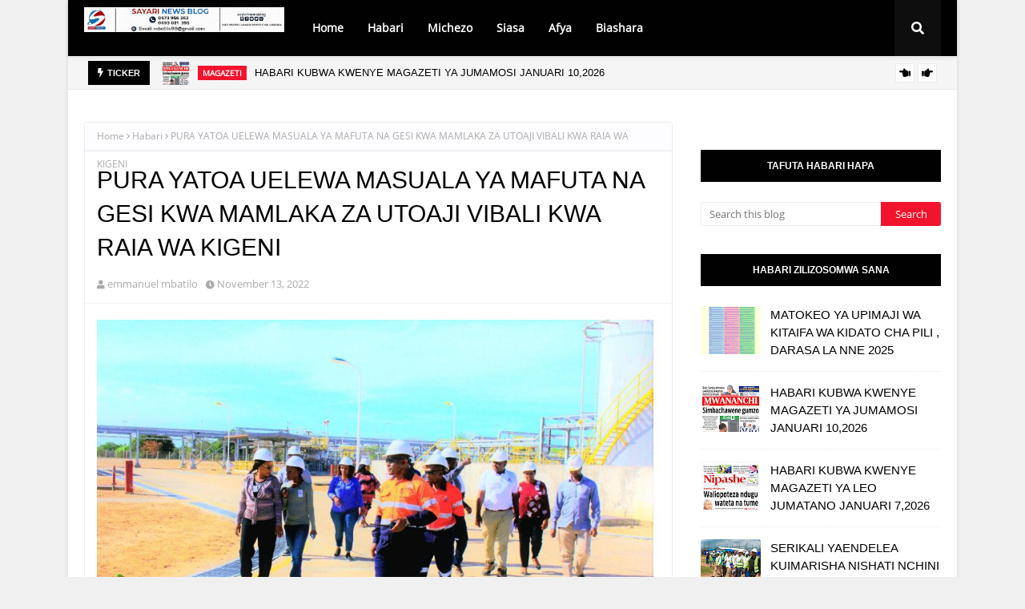

--- FILE ---
content_type: text/javascript; charset=UTF-8
request_url: https://www.sayarinews.co.tz/feeds/posts/default/-/Habari?alt=json-in-script&max-results=3&callback=jQuery112407244038073572514_1768036883998&_=1768036883999
body_size: 20500
content:
// API callback
jQuery112407244038073572514_1768036883998({"version":"1.0","encoding":"UTF-8","feed":{"xmlns":"http://www.w3.org/2005/Atom","xmlns$openSearch":"http://a9.com/-/spec/opensearchrss/1.0/","xmlns$blogger":"http://schemas.google.com/blogger/2008","xmlns$georss":"http://www.georss.org/georss","xmlns$gd":"http://schemas.google.com/g/2005","xmlns$thr":"http://purl.org/syndication/thread/1.0","id":{"$t":"tag:blogger.com,1999:blog-7320051990843438554"},"updated":{"$t":"2026-01-10T00:38:24.659-08:00"},"category":[{"term":"Kitaifa"},{"term":"Habari"},{"term":"Magazeti"},{"term":"Michezo"},{"term":"Siasa"},{"term":"BIASHARA"},{"term":"Kimataifa"},{"term":"Burudani"},{"term":"Afya"},{"term":"Makala"},{"term":"elimu"},{"term":"Kilimo"},{"term":"Magazetini"},{"term":"ki"},{"term":"teknolojia"},{"term":"UTALII"},{"term":"haba"},{"term":"shinyanga"},{"term":"MI"},{"term":"MAPENZI"},{"term":"Magaze"},{"term":"Picha"},{"term":"UJENZI"},{"term":"Ufugaji"},{"term":"matukio"}],"title":{"type":"text","$t":"Sayari News"},"subtitle":{"type":"html","$t":""},"link":[{"rel":"http://schemas.google.com/g/2005#feed","type":"application/atom+xml","href":"https:\/\/www.sayarinews.co.tz\/feeds\/posts\/default"},{"rel":"self","type":"application/atom+xml","href":"https:\/\/www.blogger.com\/feeds\/7320051990843438554\/posts\/default\/-\/Habari?alt=json-in-script\u0026max-results=3"},{"rel":"alternate","type":"text/html","href":"https:\/\/www.sayarinews.co.tz\/search\/label\/Habari"},{"rel":"hub","href":"http://pubsubhubbub.appspot.com/"},{"rel":"next","type":"application/atom+xml","href":"https:\/\/www.blogger.com\/feeds\/7320051990843438554\/posts\/default\/-\/Habari\/-\/Habari?alt=json-in-script\u0026start-index=4\u0026max-results=3"}],"author":[{"name":{"$t":"emmanuel mbatilo"},"uri":{"$t":"http:\/\/www.blogger.com\/profile\/10990295746364799878"},"email":{"$t":"noreply@blogger.com"},"gd$image":{"rel":"http://schemas.google.com/g/2005#thumbnail","width":"24","height":"32","src":"\/\/blogger.googleusercontent.com\/img\/b\/R29vZ2xl\/AVvXsEgQEtQBkEdKHAgY8Bq7AZhjlD_B4R0o-qgTStSwr_M8EBFuYfEte09-ceLcqfYHB_JNJmUinJF72ujqDUwGNwgdZ5i2H8GzQIPsAmWA0QlEypnXBniQAs7_YH4CmUaaBg\/s113\/f6a997e8-efc1-492e-b056-4af8918dcce6.jpg"}}],"generator":{"version":"7.00","uri":"http://www.blogger.com","$t":"Blogger"},"openSearch$totalResults":{"$t":"5698"},"openSearch$startIndex":{"$t":"1"},"openSearch$itemsPerPage":{"$t":"3"},"entry":[{"id":{"$t":"tag:blogger.com,1999:blog-7320051990843438554.post-3578283981963497004"},"published":{"$t":"2026-01-09T12:59:00.000-08:00"},"updated":{"$t":"2026-01-09T12:59:41.825-08:00"},"category":[{"scheme":"http://www.blogger.com/atom/ns#","term":"Habari"}],"title":{"type":"text","$t":"SERIKALI YAENDELEA KUIMARISHA NISHATI NCHINI"},"content":{"type":"html","$t":"\u003Cp\u003E\u0026nbsp;\u003C\/p\u003E\u003Ca href=\"https:\/\/blogger.googleusercontent.com\/img\/b\/R29vZ2xl\/AVvXsEiAS5NLCpj44S0DHAyv7ellVYFeAGHE5F7Q_ZkSXeMiL1z8F9MFlkYsloBs00T9yJTWt-SiGjAKBW4p89bAEx0GrC-TwuohmY6zdl0dR1TVVqFro-1n1gstrOTA4guNxRaiA_t-MnoLpCmaBq7vwMOMAvx8UfqfyfWeNk_bN6xcTKfUpQpzKXsXjazYdIg\/s5184\/IMG_1954.JPG\" style=\"text-align: center;\"\u003E\u003Cspan style=\"font-size: large;\"\u003E\u003Cimg border=\"0\" src=\"https:\/\/blogger.googleusercontent.com\/img\/b\/R29vZ2xl\/AVvXsEiAS5NLCpj44S0DHAyv7ellVYFeAGHE5F7Q_ZkSXeMiL1z8F9MFlkYsloBs00T9yJTWt-SiGjAKBW4p89bAEx0GrC-TwuohmY6zdl0dR1TVVqFro-1n1gstrOTA4guNxRaiA_t-MnoLpCmaBq7vwMOMAvx8UfqfyfWeNk_bN6xcTKfUpQpzKXsXjazYdIg\/s600\/IMG_1954.JPG\" \/\u003E\u003C\/span\u003E\u003C\/a\u003E\u003Cbr \/\u003E\u003Cdiv style=\"text-align: center;\"\u003E\u003Cspan style=\"font-size: large;\"\u003ENaibu Waziri wa Nishati na Mbunge wa Viti Maalum mkoani Shinyanga, Mhe. Salome Makamba, ametembelea miradi mbalimbali ya nishati ya umeme ikiwemo kituo cha kupoza umeme cha Ibadakuli kilichopo Manispaa ya Shinyanga pamoja na mradi wa umeme wa jua uliopo Kijiji cha Ngunga wilayani Kishapu.\u003C\/span\u003E\u003C\/div\u003E\u003Cdiv style=\"text-align: center;\"\u003E\u003Cspan\u003E\u003Cspan style=\"font-size: large;\"\u003E\u003Ca name='more'\u003E\u003C\/a\u003E\u003C\/span\u003E\u003C\/span\u003E\u003C\/div\u003E\u003Cdiv style=\"text-align: center;\"\u003E\u003Cspan style=\"font-size: large;\"\u003E\u003Cbr \/\u003E\u003C\/span\u003E\u003C\/div\u003E\u003Cdiv style=\"text-align: center;\"\u003E\u003Cspan style=\"font-size: large;\"\u003EMhe. Makamba amefanya ziara hiyo leo Januari 9, 2026, akiwa ameambatana na viongozi wa Serikali na Chama, ambapo amempongeza Rais wa Jamhuri ya Muungano wa Tanzania, Dkt. Samia Suluhu Hassan, kwa uwekezaji mkubwa unaofanywa na Serikali katika sekta ya nishati ya umeme.\u003C\/span\u003E\u003C\/div\u003E\u003Cdiv style=\"text-align: center;\"\u003E\u003Cspan style=\"font-size: large;\"\u003E\u003Cbr \/\u003E\u003C\/span\u003E\u003C\/div\u003E\u003Cdiv style=\"text-align: center;\"\u003E\u003Cspan style=\"font-size: large;\"\u003EAkizungumza mara baada ya kukagua miradi hiyo, amesema uwekezaji unaoendelea katika uzalishaji na usambazaji wa umeme utaifanya Tanzania kuwa na umeme wa kutosha, wa uhakika na wenye uwezo wa kuuzwa hata kwa nchi jirani.\u003C\/span\u003E\u003C\/div\u003E\u003Cdiv style=\"text-align: center;\"\u003E\u003Cspan style=\"font-size: large;\"\u003E\u003Cbr \/\u003E\u003C\/span\u003E\u003C\/div\u003E\u003Cdiv style=\"text-align: center;\"\u003E\u003Cspan style=\"font-size: large;\"\u003E“Leo nimeshuhudia uwekezaji mkubwa sana katika sekta ya nishati ya umeme. Nchi itazalisha umeme mwingi, tutakuwa na umeme wa uhakika, na tutaweza kuuza hata nchi jirani kama Uganda na Kenya, sambamba na kuhudumia miradi mikubwa ya kimkakati ikiwemo reli ya SGR,” amesema Makamba.\u003C\/span\u003E\u003C\/div\u003E\u003Cdiv style=\"text-align: center;\"\u003E\u003Cspan style=\"font-size: large;\"\u003E\u003Cbr \/\u003E\u003C\/span\u003E\u003C\/div\u003E\u003Cdiv style=\"text-align: center;\"\u003E\u003Cspan style=\"font-size: large;\"\u003EAidha, amesisitiza kuwa katika utekelezaji wa miradi hiyo, wazawa hususan vijana wa maeneo yanayozunguka miradi hiyo wapewe kipaumbele cha ajira ili wanufaike kiuchumi.\u003C\/span\u003E\u003C\/div\u003E\u003Cdiv style=\"text-align: center;\"\u003E\u003Cspan style=\"font-size: large;\"\u003E\u003Cbr \/\u003E\u003C\/span\u003E\u003C\/div\u003E\u003Cdiv style=\"text-align: center;\"\u003E\u003Cspan style=\"font-size: large;\"\u003E“Nataka kuona vijana wengi wa Shinyanga wakipata ajira kwenye miradi hii ya nishati ya umeme. Hili si ombi, bali ni takwa la kisheria,” amesisitiza Makamba.\u003C\/span\u003E\u003C\/div\u003E\u003Cdiv style=\"text-align: center;\"\u003E\u003Cspan style=\"font-size: large;\"\u003E\u003Cbr \/\u003E\u003C\/span\u003E\u003C\/div\u003E\u003Cdiv style=\"text-align: center;\"\u003E\u003Cspan style=\"font-size: large;\"\u003EPia amewataka vijana wanaopata ajira katika miradi hiyo kufanya kazi kwa uaminifu, kuzingatia uzalendo na kuepuka vitendo vya wizi wa vifaa vya ujenzi ambavyo vinaweza kuhatarisha utekelezaji wa miradi.\u003C\/span\u003E\u003C\/div\u003E\u003Cdiv style=\"text-align: center;\"\u003E\u003Cspan style=\"font-size: large;\"\u003E\u003Cbr \/\u003E\u003C\/span\u003E\u003C\/div\u003E\u003Cdiv style=\"text-align: center;\"\u003E\u003Cspan style=\"font-size: large;\"\u003EKwa upande wake, Mwenyekiti wa Idara ya Itikadi, Uenezi na Mafunzo wa CCM Mkoa wa Shinyanga, Richard Masele, amemshukuru Rais Samia kwa uwekezaji huo wa nishati ya umeme akisema utachochea ukuaji wa uchumi wa mkoa na kuvutia wawekezaji zaidi.\u003C\/span\u003E\u003C\/div\u003E\u003Cdiv style=\"text-align: center;\"\u003E\u003Cspan style=\"font-size: large;\"\u003E\u003Cbr \/\u003E\u003C\/span\u003E\u003C\/div\u003E\u003Cdiv style=\"text-align: center;\"\u003E\u003Cspan style=\"font-size: large;\"\u003ENaye Kaimu Mkurugenzi Msimamizi wa Miradi wa TANESCO Makao Makuu, Mhandisi Frank Mashalo, amesema mradi wa upanuzi wa kituo cha kupoza umeme cha Ibadakuli unatekelezwa kwa ufadhili wa Serikali kwa asilimia 100, umefikia asilimia 43 ya utekelezaji na unagharimu Shilingi bilioni 25.\u003C\/span\u003E\u003C\/div\u003E\u003Cdiv style=\"text-align: center;\"\u003E\u003Cspan style=\"font-size: large;\"\u003E\u003Cbr \/\u003E\u003C\/span\u003E\u003C\/div\u003E\u003Cdiv style=\"text-align: center;\"\u003E\u003Cspan style=\"font-size: large;\"\u003EAkizungumza kuhusu mradi wa umeme wa jua, Msimamizi wa Mradi huo, Mhandisi Emmanuel Anderson, amesema awamu ya kwanza ya mradi imefikia asilimia 89 ya utekelezaji, ikizalisha Megawati 50 za umeme, na kwamba vijana wazawa 560 wameajiriwa, wakiwemo 67 kutoka Kijiji cha Ngunga kinachozunguka eneo la mradi.\u003C\/span\u003E\u003C\/div\u003E\u003Cdiv style=\"text-align: center;\"\u003E\u003Ca href=\"https:\/\/blogger.googleusercontent.com\/img\/b\/R29vZ2xl\/AVvXsEgy50a7DcuWAG1UgO332cjnpI82pryrSkhFqUVCp1agciTu5ClwI7-6sELHstT6lGNHnWqJnfRCR9NQeKYzgZl9hu5l_g7zATicmlNzjfELPqXq14Mxb0X05yByKQOeCoBoEdic4jUdx6sJXZqnxwa7iTxsiQqIs1ewtxAVI5u8Xtns2RC_PFwio8eN0XM\/s5184\/IMG_2008.JPG\"\u003E\u003Cspan style=\"font-size: large;\"\u003E\u003Cimg border=\"0\" src=\"https:\/\/blogger.googleusercontent.com\/img\/b\/R29vZ2xl\/AVvXsEgy50a7DcuWAG1UgO332cjnpI82pryrSkhFqUVCp1agciTu5ClwI7-6sELHstT6lGNHnWqJnfRCR9NQeKYzgZl9hu5l_g7zATicmlNzjfELPqXq14Mxb0X05yByKQOeCoBoEdic4jUdx6sJXZqnxwa7iTxsiQqIs1ewtxAVI5u8Xtns2RC_PFwio8eN0XM\/s600\/IMG_2008.JPG\" \/\u003E\u003C\/span\u003E\u003C\/a\u003E\u003C\/div\u003E\u003Cdiv style=\"text-align: center;\"\u003E\u003Cspan style=\"font-size: large;\"\u003ENaibu Waziri wa Nishati Salome Makamba akizungumza.\u003C\/span\u003E\u003C\/div\u003E\u003Cdiv style=\"text-align: center;\"\u003E\u003Ca href=\"https:\/\/blogger.googleusercontent.com\/img\/b\/R29vZ2xl\/AVvXsEj7YhfG7M-xrMKi7JYPtxwPx9aD6XhYyCXzf7u8z29bRtBH929Mncbp7K0qia0m6AqIqFsP9itF-A8KCHYZmissajgPR0nmbJqraxTd3dPd9-aW9XCG3plC0tRYwFHpmV1d22Q2fioWXc6tdMNiUZAv-8weQlsZHaFIFVuJORlzg07AG-XQlEA-2s8kJSw\/s4268\/IMG_2005.JPG\"\u003E\u003Cspan style=\"font-size: large;\"\u003E\u003Cimg border=\"0\" src=\"https:\/\/blogger.googleusercontent.com\/img\/b\/R29vZ2xl\/AVvXsEj7YhfG7M-xrMKi7JYPtxwPx9aD6XhYyCXzf7u8z29bRtBH929Mncbp7K0qia0m6AqIqFsP9itF-A8KCHYZmissajgPR0nmbJqraxTd3dPd9-aW9XCG3plC0tRYwFHpmV1d22Q2fioWXc6tdMNiUZAv-8weQlsZHaFIFVuJORlzg07AG-XQlEA-2s8kJSw\/s600\/IMG_2005.JPG\" \/\u003E\u003C\/span\u003E\u003C\/a\u003E\u003C\/div\u003E\u003Cdiv style=\"text-align: center;\"\u003E\u003Cspan style=\"font-size: large;\"\u003ENaibu Waziri wa Nishati Salome Makamba akizungumza.\u003C\/span\u003E\u003C\/div\u003E\u003Cdiv style=\"text-align: center;\"\u003E\u003Ca href=\"https:\/\/blogger.googleusercontent.com\/img\/b\/R29vZ2xl\/AVvXsEgglkBC1qDMnmIC4AdOF5xs3qpxF0e0r5O77BljZxvui3BUiVSmZVIEx2657AxYyiCkQFE5xA5xrGvjHRQoc9CnvobLhLTQZeRnOyCjn67oJJS2c8LctAKOlb1m-TMozeupCERVA8encqaqRH9WvFQmOXYeuZaQxyb1UHLBmfoDBxVHWCpPS3pB2ZWrAGM\/s5184\/IMG_2148.JPG\"\u003E\u003Cspan style=\"font-size: large;\"\u003E\u003Cimg border=\"0\" src=\"https:\/\/blogger.googleusercontent.com\/img\/b\/R29vZ2xl\/AVvXsEgglkBC1qDMnmIC4AdOF5xs3qpxF0e0r5O77BljZxvui3BUiVSmZVIEx2657AxYyiCkQFE5xA5xrGvjHRQoc9CnvobLhLTQZeRnOyCjn67oJJS2c8LctAKOlb1m-TMozeupCERVA8encqaqRH9WvFQmOXYeuZaQxyb1UHLBmfoDBxVHWCpPS3pB2ZWrAGM\/s600\/IMG_2148.JPG\" \/\u003E\u003C\/span\u003E\u003C\/a\u003E\u003C\/div\u003E\u003Cdiv style=\"text-align: center;\"\u003E\u003Cspan style=\"font-size: large;\"\u003EKaimu Mkurugenzi msimamizi wa miradi TANESCO Makao Makuu Mhandisi Frank Mashalo.\u003C\/span\u003E\u003C\/div\u003E\u003Cdiv style=\"text-align: center;\"\u003E\u003Ca href=\"https:\/\/blogger.googleusercontent.com\/img\/b\/R29vZ2xl\/AVvXsEjdiwdvH7BVA8LM4ISrSOEVVbzwhz5DJvKSAJBIpNoTqOAjKdMUPXQBRInyPlj9Hj5FDEnzLMJV2XueHQgZxxuuVY5NA8WD7LT420sFBm_qFF0CqDaB-dpkP13mMd_TpMDw3icvhaVz5WpBh06L6WEEILIyu5i7AVL2CdbwUzRM0j8AH365N5jm2daRbeQ\/s5184\/IMG_2145.JPG\"\u003E\u003Cspan style=\"font-size: large;\"\u003E\u003Cimg border=\"0\" src=\"https:\/\/blogger.googleusercontent.com\/img\/b\/R29vZ2xl\/AVvXsEjdiwdvH7BVA8LM4ISrSOEVVbzwhz5DJvKSAJBIpNoTqOAjKdMUPXQBRInyPlj9Hj5FDEnzLMJV2XueHQgZxxuuVY5NA8WD7LT420sFBm_qFF0CqDaB-dpkP13mMd_TpMDw3icvhaVz5WpBh06L6WEEILIyu5i7AVL2CdbwUzRM0j8AH365N5jm2daRbeQ\/s600\/IMG_2145.JPG\" \/\u003E\u003C\/span\u003E\u003C\/a\u003E\u003C\/div\u003E\u003Cdiv style=\"text-align: center;\"\u003E\u003Cspan style=\"font-size: large;\"\u003Emsimamizi wa umeme Jua Mhandisi Emmanuel Anderson akizungumza.\u003Ca href=\"https:\/\/blogger.googleusercontent.com\/img\/b\/R29vZ2xl\/AVvXsEiAS5NLCpj44S0DHAyv7ellVYFeAGHE5F7Q_ZkSXeMiL1z8F9MFlkYsloBs00T9yJTWt-SiGjAKBW4p89bAEx0GrC-TwuohmY6zdl0dR1TVVqFro-1n1gstrOTA4guNxRaiA_t-MnoLpCmaBq7vwMOMAvx8UfqfyfWeNk_bN6xcTKfUpQpzKXsXjazYdIg\/s5184\/IMG_1954.JPG\"\u003E\u003Cimg border=\"0\" src=\"https:\/\/blogger.googleusercontent.com\/img\/b\/R29vZ2xl\/AVvXsEiAS5NLCpj44S0DHAyv7ellVYFeAGHE5F7Q_ZkSXeMiL1z8F9MFlkYsloBs00T9yJTWt-SiGjAKBW4p89bAEx0GrC-TwuohmY6zdl0dR1TVVqFro-1n1gstrOTA4guNxRaiA_t-MnoLpCmaBq7vwMOMAvx8UfqfyfWeNk_bN6xcTKfUpQpzKXsXjazYdIg\/s600\/IMG_1954.JPG\" \/\u003E\u003C\/a\u003E\u003C\/span\u003E\u003C\/div\u003E\u003Cdiv style=\"text-align: center;\"\u003E\u003Ca href=\"https:\/\/blogger.googleusercontent.com\/img\/b\/R29vZ2xl\/AVvXsEje-oqJfKv10QvRDL7BVb5ChR5pupa6ym9jLcx4gbjMjh59bK4nqHsC4SFYK-KSbTy3tDHlhd8ydvXkMZkBnAbobHP9HkqRJqKjkFNNCGvuiDHmq-sgZDCK5KJtJJ5wcX5claihsRl8zge0FTrGD2cLDLXQ8fFu_eWZZBEIIHREwHsuUsL3CG9eZcYUGXo\/s4523\/IMG_2011.JPG\"\u003E\u003Cspan style=\"font-size: large;\"\u003E\u003Cimg border=\"0\" src=\"https:\/\/blogger.googleusercontent.com\/img\/b\/R29vZ2xl\/AVvXsEje-oqJfKv10QvRDL7BVb5ChR5pupa6ym9jLcx4gbjMjh59bK4nqHsC4SFYK-KSbTy3tDHlhd8ydvXkMZkBnAbobHP9HkqRJqKjkFNNCGvuiDHmq-sgZDCK5KJtJJ5wcX5claihsRl8zge0FTrGD2cLDLXQ8fFu_eWZZBEIIHREwHsuUsL3CG9eZcYUGXo\/s600\/IMG_2011.JPG\" \/\u003E\u003C\/span\u003E\u003C\/a\u003E\u003C\/div\u003E\u003Cdiv style=\"text-align: center;\"\u003E\u003Cspan style=\"font-size: large;\"\u003EMwenezi wa CCM Mkoa wa Shinyanga Richard Masele akizungumza.\u003C\/span\u003E\u003C\/div\u003E\u003Cdiv style=\"text-align: center;\"\u003E\u003Ca href=\"https:\/\/blogger.googleusercontent.com\/img\/b\/R29vZ2xl\/AVvXsEiyZJJkhCi3O0QO3x2Ipbrj9W47hn-UlPV5WGrTYY4SagqqvjS0Vm8YtAL6a0cc-wxAUwP16PlxA-4nO9xGXnbm7u95fzrw63OuQjTauUmFGPUBsfKyYV06tTDCZEmjvdL2Uu_Hcfo-UTexGuKHfadAcvGprGU4zp7GiTSlADHeHkyOupqHe5b9EaRsbDc\/s5184\/IMG_2014.JPG\"\u003E\u003Cspan style=\"font-size: large;\"\u003E\u003Cimg border=\"0\" src=\"https:\/\/blogger.googleusercontent.com\/img\/b\/R29vZ2xl\/AVvXsEiyZJJkhCi3O0QO3x2Ipbrj9W47hn-UlPV5WGrTYY4SagqqvjS0Vm8YtAL6a0cc-wxAUwP16PlxA-4nO9xGXnbm7u95fzrw63OuQjTauUmFGPUBsfKyYV06tTDCZEmjvdL2Uu_Hcfo-UTexGuKHfadAcvGprGU4zp7GiTSlADHeHkyOupqHe5b9EaRsbDc\/s600\/IMG_2014.JPG\" \/\u003E\u003C\/span\u003E\u003C\/a\u003E\u003C\/div\u003E\u003Cdiv style=\"text-align: center;\"\u003E\u003Cspan style=\"font-size: large;\"\u003EKatibu wa Mbunge wa Jimbo la Shinyanga Mjini Samweli Jackson akizungumza.\u003C\/span\u003E\u003C\/div\u003E\u003Cdiv style=\"text-align: center;\"\u003E\u003Cspan style=\"font-size: large;\"\u003E\u003Ca href=\"https:\/\/blogger.googleusercontent.com\/img\/b\/R29vZ2xl\/AVvXsEhVQihKm4LMnR0-FwQpunSMAVVDxHYM57EWMl0TNz4cvP7khqJgDdVUqCHtZYeryMehtAhF1MgbI32aiuRRzJLaZxTnYX6-KTxznCnQWpAKAs-VMSPxkZofNpuYWn8bR1IKbm1arEPu0KyFfIOO_odn1PuR1vgBTpYQd1uz5yg1fSNqsQ6ojN7uf9BQVro\/s5184\/IMG_1941.JPG\"\u003E\u003Cimg border=\"0\" src=\"https:\/\/blogger.googleusercontent.com\/img\/b\/R29vZ2xl\/AVvXsEhVQihKm4LMnR0-FwQpunSMAVVDxHYM57EWMl0TNz4cvP7khqJgDdVUqCHtZYeryMehtAhF1MgbI32aiuRRzJLaZxTnYX6-KTxznCnQWpAKAs-VMSPxkZofNpuYWn8bR1IKbm1arEPu0KyFfIOO_odn1PuR1vgBTpYQd1uz5yg1fSNqsQ6ojN7uf9BQVro\/s600\/IMG_1941.JPG\" \/\u003E\u003C\/a\u003E\u003C\/span\u003E\u003Ca href=\"https:\/\/blogger.googleusercontent.com\/img\/b\/R29vZ2xl\/AVvXsEhwMpE5E1zEsQ_9ID64f7ZAddCEZ7BSsUw3FeHuFoSWHhdbM16U5EhqSfd48I1v2Rc3g5lfR_kULN8fl_yohK5LO6tNkGYoMTVilmwOZPc7JiIucdBAHaPKxTGHwvqPyWEinbjMq1jlEIkPyNyqTeVEP2y4azPoDmtCf5RSADLWlm5BH1wNlI-3e8z81xE\/s5184\/IMG_2094.JPG\"\u003E\u003Cspan style=\"font-size: large;\"\u003E\u003Cimg border=\"0\" src=\"https:\/\/blogger.googleusercontent.com\/img\/b\/R29vZ2xl\/AVvXsEhwMpE5E1zEsQ_9ID64f7ZAddCEZ7BSsUw3FeHuFoSWHhdbM16U5EhqSfd48I1v2Rc3g5lfR_kULN8fl_yohK5LO6tNkGYoMTVilmwOZPc7JiIucdBAHaPKxTGHwvqPyWEinbjMq1jlEIkPyNyqTeVEP2y4azPoDmtCf5RSADLWlm5BH1wNlI-3e8z81xE\/s600\/IMG_2094.JPG\" \/\u003E\u003C\/span\u003E\u003C\/a\u003E\u003Ca href=\"https:\/\/blogger.googleusercontent.com\/img\/b\/R29vZ2xl\/AVvXsEjJ-ltANiacWOfCuSiUOljuxFLlikRymEic9vO21Y-BTgtkw6vZGaMcCMPi-GDdYy7VV0eD9lrqWgs30LpBzwn8pgfFBZXVTSldCi7rFeknkC_88uOgChHIFcLAMRIBOcI7xZUX32sflq9cLhYSLjQXbXPbsKWaQSo10nFIidonDtb7JmpwpoE7PEF9gOY\/s5184\/IMG_2136.JPG\" style=\"font-size: x-large;\"\u003E\u003Cimg border=\"0\" src=\"https:\/\/blogger.googleusercontent.com\/img\/b\/R29vZ2xl\/AVvXsEjJ-ltANiacWOfCuSiUOljuxFLlikRymEic9vO21Y-BTgtkw6vZGaMcCMPi-GDdYy7VV0eD9lrqWgs30LpBzwn8pgfFBZXVTSldCi7rFeknkC_88uOgChHIFcLAMRIBOcI7xZUX32sflq9cLhYSLjQXbXPbsKWaQSo10nFIidonDtb7JmpwpoE7PEF9gOY\/s600\/IMG_2136.JPG\" \/\u003E\u003C\/a\u003E\u003C\/div\u003E\u003Cdiv style=\"text-align: center;\"\u003E\u003Ca href=\"https:\/\/blogger.googleusercontent.com\/img\/b\/R29vZ2xl\/AVvXsEhUfNpDsI9vQGighbNxc7mf5KbO3oNRKcn5cPM1_2lVqoZQNj9AHdbRH4kzJez4Ku-rN4s63jsc2km6i-8Y7GHemJsiVtYzPRWecjalNG7zPtGhN2OcxSPwo88LfojfR9fRZoEnKzJsWXWfB84eoUtCNkXS2OcZyVITd9BvhPN2qgEt1rzvFu6DqCQUanc\/s5184\/IMG_1951.JPG\"\u003E\u003Cspan style=\"font-size: large;\"\u003E\u003Cimg border=\"0\" src=\"https:\/\/blogger.googleusercontent.com\/img\/b\/R29vZ2xl\/AVvXsEhUfNpDsI9vQGighbNxc7mf5KbO3oNRKcn5cPM1_2lVqoZQNj9AHdbRH4kzJez4Ku-rN4s63jsc2km6i-8Y7GHemJsiVtYzPRWecjalNG7zPtGhN2OcxSPwo88LfojfR9fRZoEnKzJsWXWfB84eoUtCNkXS2OcZyVITd9BvhPN2qgEt1rzvFu6DqCQUanc\/s600\/IMG_1951.JPG\" \/\u003E\u003C\/span\u003E\u003C\/a\u003E\u003C\/div\u003E\u003Cdiv style=\"text-align: center;\"\u003E\u003Ca href=\"https:\/\/blogger.googleusercontent.com\/img\/b\/R29vZ2xl\/AVvXsEhUJXA_krnrCxyci4fOfPgUD8sRLW0wiw3Onut2P4GdXQoFndR7mNPyJSg4bo11kiYsS1G_at754zdshwv__vvCJjMVcL6Dnca8sMSyYQ5qz3O1QhHGWzEStPrTtdCur1KUaGcd8nLRmZfBbxZQ8hVLmkNgbijL8eUIZeFC5tmC3Dd4nu24oO6WCog2uRc\/s5184\/IMG_1960.JPG\"\u003E\u003Cspan style=\"font-size: large;\"\u003E\u003Cimg border=\"0\" src=\"https:\/\/blogger.googleusercontent.com\/img\/b\/R29vZ2xl\/AVvXsEhUJXA_krnrCxyci4fOfPgUD8sRLW0wiw3Onut2P4GdXQoFndR7mNPyJSg4bo11kiYsS1G_at754zdshwv__vvCJjMVcL6Dnca8sMSyYQ5qz3O1QhHGWzEStPrTtdCur1KUaGcd8nLRmZfBbxZQ8hVLmkNgbijL8eUIZeFC5tmC3Dd4nu24oO6WCog2uRc\/s600\/IMG_1960.JPG\" \/\u003E\u003C\/span\u003E\u003C\/a\u003E\u003C\/div\u003E\u003Cdiv style=\"text-align: center;\"\u003E\u003Ca href=\"https:\/\/blogger.googleusercontent.com\/img\/b\/R29vZ2xl\/AVvXsEggbZJVNyvnHoTelLK1daPuV4zrD2qo4CSJWmda4H-5mJJuPVjiWGJuk-IqzYUBbicpnx1T2_NyMIUoYeytQX10BroCU-RgGgpq8Fd6nsOme0O73Lc-5wYphHvWn__iyHD4qVmpQTS6exGgK4_ykW19vudlZOZ7LNnvDu1ElPmdcEsOnIyB4hbwLOc5RIQ\/s5184\/IMG_1966.JPG\"\u003E\u003Cspan style=\"font-size: large;\"\u003E\u003Cimg border=\"0\" src=\"https:\/\/blogger.googleusercontent.com\/img\/b\/R29vZ2xl\/AVvXsEggbZJVNyvnHoTelLK1daPuV4zrD2qo4CSJWmda4H-5mJJuPVjiWGJuk-IqzYUBbicpnx1T2_NyMIUoYeytQX10BroCU-RgGgpq8Fd6nsOme0O73Lc-5wYphHvWn__iyHD4qVmpQTS6exGgK4_ykW19vudlZOZ7LNnvDu1ElPmdcEsOnIyB4hbwLOc5RIQ\/s600\/IMG_1966.JPG\" \/\u003E\u003C\/span\u003E\u003C\/a\u003E\u003C\/div\u003E\u003Cdiv style=\"text-align: center;\"\u003E\u003Ca href=\"https:\/\/blogger.googleusercontent.com\/img\/b\/R29vZ2xl\/AVvXsEhoLO5jCae_gC3b11D-ekMWLiG2CuKmiqi8h4NEofH_eIIDe_UWs2UsAtcDMFgCpdZKVrpv88mS9V3bYXE-OcoxZ7qdDr6_ddyGZ4rgrt5cmHTO5zBqaD6FZ0py1zAPIjmOgR92bPXGos9Ay9LWeFa-uMsRs9hcUToazb4ndAzOF5Dg1pLx6fITPW3qPH4\/s4491\/IMG_1971.JPG\"\u003E\u003Cspan style=\"font-size: large;\"\u003E\u003Cimg border=\"0\" src=\"https:\/\/blogger.googleusercontent.com\/img\/b\/R29vZ2xl\/AVvXsEhoLO5jCae_gC3b11D-ekMWLiG2CuKmiqi8h4NEofH_eIIDe_UWs2UsAtcDMFgCpdZKVrpv88mS9V3bYXE-OcoxZ7qdDr6_ddyGZ4rgrt5cmHTO5zBqaD6FZ0py1zAPIjmOgR92bPXGos9Ay9LWeFa-uMsRs9hcUToazb4ndAzOF5Dg1pLx6fITPW3qPH4\/s600\/IMG_1971.JPG\" \/\u003E\u003C\/span\u003E\u003C\/a\u003E\u003C\/div\u003E\u003Cdiv style=\"text-align: center;\"\u003E\u003Ca href=\"https:\/\/blogger.googleusercontent.com\/img\/b\/R29vZ2xl\/[base64]\/s5184\/IMG_1974.JPG\"\u003E\u003Cspan style=\"font-size: large;\"\u003E\u003Cimg border=\"0\" src=\"https:\/\/blogger.googleusercontent.com\/img\/b\/R29vZ2xl\/[base64]\/s600\/IMG_1974.JPG\" \/\u003E\u003C\/span\u003E\u003C\/a\u003E\u003C\/div\u003E\u003Cdiv style=\"text-align: center;\"\u003E\u003Ca href=\"https:\/\/blogger.googleusercontent.com\/img\/b\/R29vZ2xl\/AVvXsEhWhrqttwOq4flBzPWPSojbpOPn6_8thEqUiioRRZoy5lacPfqq6CONAQR2RUVZ2kD7MyHaBEWqL7Nuu15-RIe1pxDilzd69WU9x9om7WIFeLn24lIxH6Abjoq53cu9gt8sXfp5KLPSniNXqW2pmvKayo2m9Gtp6TO5D1Mdy5Jo1cehYgVpJfAxz4YLNno\/s5184\/IMG_1979.JPG\"\u003E\u003Cspan style=\"font-size: large;\"\u003E\u003Cimg border=\"0\" src=\"https:\/\/blogger.googleusercontent.com\/img\/b\/R29vZ2xl\/AVvXsEhWhrqttwOq4flBzPWPSojbpOPn6_8thEqUiioRRZoy5lacPfqq6CONAQR2RUVZ2kD7MyHaBEWqL7Nuu15-RIe1pxDilzd69WU9x9om7WIFeLn24lIxH6Abjoq53cu9gt8sXfp5KLPSniNXqW2pmvKayo2m9Gtp6TO5D1Mdy5Jo1cehYgVpJfAxz4YLNno\/s600\/IMG_1979.JPG\" \/\u003E\u003C\/span\u003E\u003C\/a\u003E\u003C\/div\u003E\u003Cdiv style=\"text-align: center;\"\u003E\u003Ca href=\"https:\/\/blogger.googleusercontent.com\/img\/b\/R29vZ2xl\/AVvXsEgKrrlE1mJWMwEY_q-iMrL_ZNNi5XU2L7zKm4w-OUKtnireKhdjzTCWB2ywFVaNz6LZFNa38Kg4QRmlOeRzAZQStG153gRiCdlvaJqttSqU-Hd8yoyIW4gu3YTFspfPtX26Vg9otfj5hnRn6l-vdU2x14EmNEeeVpw6Xpk7CJFqKCu8FRzQw1FBka77_wE\/s3934\/IMG_1984.JPG\"\u003E\u003Cspan style=\"font-size: large;\"\u003E\u003Cimg border=\"0\" src=\"https:\/\/blogger.googleusercontent.com\/img\/b\/R29vZ2xl\/AVvXsEgKrrlE1mJWMwEY_q-iMrL_ZNNi5XU2L7zKm4w-OUKtnireKhdjzTCWB2ywFVaNz6LZFNa38Kg4QRmlOeRzAZQStG153gRiCdlvaJqttSqU-Hd8yoyIW4gu3YTFspfPtX26Vg9otfj5hnRn6l-vdU2x14EmNEeeVpw6Xpk7CJFqKCu8FRzQw1FBka77_wE\/s600\/IMG_1984.JPG\" \/\u003E\u003C\/span\u003E\u003C\/a\u003E\u003C\/div\u003E\u003Cdiv style=\"text-align: center;\"\u003E\u003Ca href=\"https:\/\/blogger.googleusercontent.com\/img\/b\/R29vZ2xl\/AVvXsEjQqV5E4t707c2mvB3mrvKHxFD7sAcjpoH5sxIiP6ooWUhj73I8wL5hHGSncrPpKD2xKI3BOpy8WdTYY4tM21FnD8ZXcEt6_q8L-33tTOTxE9TTFIVMhkBjXFDZmCH4Sz5rIg9IAmlCELvVshFYnbGD7DN_BB3qIO_9uI9oOROtLeHgFxjNgpYEqnbGBvw\/s5184\/IMG_1985.JPG\"\u003E\u003Cspan style=\"font-size: large;\"\u003E\u003Cimg border=\"0\" src=\"https:\/\/blogger.googleusercontent.com\/img\/b\/R29vZ2xl\/AVvXsEjQqV5E4t707c2mvB3mrvKHxFD7sAcjpoH5sxIiP6ooWUhj73I8wL5hHGSncrPpKD2xKI3BOpy8WdTYY4tM21FnD8ZXcEt6_q8L-33tTOTxE9TTFIVMhkBjXFDZmCH4Sz5rIg9IAmlCELvVshFYnbGD7DN_BB3qIO_9uI9oOROtLeHgFxjNgpYEqnbGBvw\/s600\/IMG_1985.JPG\" \/\u003E\u003C\/span\u003E\u003C\/a\u003E\u003C\/div\u003E\u003Cdiv style=\"text-align: center;\"\u003E\u003Ca href=\"https:\/\/blogger.googleusercontent.com\/img\/b\/R29vZ2xl\/AVvXsEhC414A5l0aMqupZ_OAyVkl1_BSXjloCxZyjhMi4d2Xyj2T84N1ER66CXziiIATjUEDBkGTSg-neDACZs_SSdPYa-6fsNSYwFBslrlcVRf5TOMpgupvnrsWACiPoa0aH7Q6l5sFKTiLA2HYyYR4egPZSjrlRJ-t99mbmTs5egd7t-1Yrm1NelFP2Ni_esI\/s5184\/IMG_1995.JPG\"\u003E\u003Cspan style=\"font-size: large;\"\u003E\u003Cimg border=\"0\" src=\"https:\/\/blogger.googleusercontent.com\/img\/b\/R29vZ2xl\/AVvXsEhC414A5l0aMqupZ_OAyVkl1_BSXjloCxZyjhMi4d2Xyj2T84N1ER66CXziiIATjUEDBkGTSg-neDACZs_SSdPYa-6fsNSYwFBslrlcVRf5TOMpgupvnrsWACiPoa0aH7Q6l5sFKTiLA2HYyYR4egPZSjrlRJ-t99mbmTs5egd7t-1Yrm1NelFP2Ni_esI\/s600\/IMG_1995.JPG\" \/\u003E\u003C\/span\u003E\u003C\/a\u003E\u003C\/div\u003E\u003Cdiv style=\"text-align: center;\"\u003E\u003Ca href=\"https:\/\/blogger.googleusercontent.com\/img\/b\/R29vZ2xl\/AVvXsEi6tKmvN2k6-7TMv71qBe1gfOUI1Y0OdzVSkS2I1XRmsV3HO9L7HZw71TxTN1JGA-2oW4Rf9qZF3lQpShV4ju-Kbc99TyyH58XNgdnfC-EjCz2g6frwCeKwK3LB3gi7hDlEDfcnvLliZpuDHeE5wsiUTLdwGoN7FHyiNCbPb3mQwGQHScvsvdSu3dSPUIQ\/s5184\/IMG_1998.JPG\"\u003E\u003Cspan style=\"font-size: large;\"\u003E\u003Cimg border=\"0\" src=\"https:\/\/blogger.googleusercontent.com\/img\/b\/R29vZ2xl\/AVvXsEi6tKmvN2k6-7TMv71qBe1gfOUI1Y0OdzVSkS2I1XRmsV3HO9L7HZw71TxTN1JGA-2oW4Rf9qZF3lQpShV4ju-Kbc99TyyH58XNgdnfC-EjCz2g6frwCeKwK3LB3gi7hDlEDfcnvLliZpuDHeE5wsiUTLdwGoN7FHyiNCbPb3mQwGQHScvsvdSu3dSPUIQ\/s600\/IMG_1998.JPG\" \/\u003E\u003C\/span\u003E\u003C\/a\u003E\u003C\/div\u003E\u003Cdiv style=\"text-align: center;\"\u003E\u003Ca href=\"https:\/\/blogger.googleusercontent.com\/img\/b\/R29vZ2xl\/AVvXsEjRdeXKxTNraU3BjXHuia3kTGPTXUHiYCY1tDbkgInwQ7iLoP-9Z2uGrRi1k9eSq9T5PHAOvtT_YijARG_IVh6mPx3DT9qyk9w2iUEZtmxEds6oUt1wRvJo8TVB6RB6CQhWA1RlSxQuyo28Rlj13JTBmCYfKdbhL3cKh9JfYKL7EYmHZ0ipYWpdIsPg1WI\/s5184\/IMG_2025.JPG\"\u003E\u003Cspan style=\"font-size: large;\"\u003E\u003Cimg border=\"0\" src=\"https:\/\/blogger.googleusercontent.com\/img\/b\/R29vZ2xl\/AVvXsEjRdeXKxTNraU3BjXHuia3kTGPTXUHiYCY1tDbkgInwQ7iLoP-9Z2uGrRi1k9eSq9T5PHAOvtT_YijARG_IVh6mPx3DT9qyk9w2iUEZtmxEds6oUt1wRvJo8TVB6RB6CQhWA1RlSxQuyo28Rlj13JTBmCYfKdbhL3cKh9JfYKL7EYmHZ0ipYWpdIsPg1WI\/s600\/IMG_2025.JPG\" \/\u003E\u003C\/span\u003E\u003C\/a\u003E\u003C\/div\u003E\u003Cdiv style=\"text-align: center;\"\u003E\u003Ca href=\"https:\/\/blogger.googleusercontent.com\/img\/b\/R29vZ2xl\/AVvXsEiaNlsmz878AcQZ45YjEKFcf7i43HTFggjAAe9l_5ZJP4mYZ9X8FsJlsn5UzucTNrsIijI3vMxcApOdPGzYXcP6XnHijyssyVIIZ711Y3iiP9IQQU4oOsexhjoF0_sDoCTxbHyLdmjgEhziSX76MhLLNdeKP6VG3iPB-5SErlkeXZ4Y1ObAwCtGgS3U3s0\/s5184\/IMG_2066.JPG\"\u003E\u003Cspan style=\"font-size: large;\"\u003E\u003Cimg border=\"0\" src=\"https:\/\/blogger.googleusercontent.com\/img\/b\/R29vZ2xl\/AVvXsEiaNlsmz878AcQZ45YjEKFcf7i43HTFggjAAe9l_5ZJP4mYZ9X8FsJlsn5UzucTNrsIijI3vMxcApOdPGzYXcP6XnHijyssyVIIZ711Y3iiP9IQQU4oOsexhjoF0_sDoCTxbHyLdmjgEhziSX76MhLLNdeKP6VG3iPB-5SErlkeXZ4Y1ObAwCtGgS3U3s0\/s600\/IMG_2066.JPG\" \/\u003E\u003C\/span\u003E\u003C\/a\u003E\u003C\/div\u003E\u003Cdiv style=\"text-align: center;\"\u003E\u003Cspan style=\"font-size: large;\"\u003E\u003Cbr \/\u003E\u003C\/span\u003E\u003C\/div\u003E\u003Cdiv style=\"text-align: center;\"\u003E\u003Cspan style=\"font-size: large;\"\u003E\u003Ca href=\"https:\/\/blogger.googleusercontent.com\/img\/b\/R29vZ2xl\/AVvXsEgeECO5-RAlZJUOwYJIW-qXPhi1goUGungSJbOgwHHGebTkZHE0fHrfAq-S8PXzU0UQsQMRnxslw3GdpDjEK3ormUIRGs92xox3MDIayIc-lRt6sNYHfMIm5SvEZbe8FzeEei0522eLo9Hf17c72SMzM8DGxjPOzzqbFPR-FgXEVd5CdytQsx0E-lk78KM\/s4993\/IMG_2080.JPG\"\u003E\u003Cimg border=\"0\" src=\"https:\/\/blogger.googleusercontent.com\/img\/b\/R29vZ2xl\/AVvXsEgeECO5-RAlZJUOwYJIW-qXPhi1goUGungSJbOgwHHGebTkZHE0fHrfAq-S8PXzU0UQsQMRnxslw3GdpDjEK3ormUIRGs92xox3MDIayIc-lRt6sNYHfMIm5SvEZbe8FzeEei0522eLo9Hf17c72SMzM8DGxjPOzzqbFPR-FgXEVd5CdytQsx0E-lk78KM\/s600\/IMG_2080.JPG\" \/\u003E\u003C\/a\u003E\u003Ca href=\"https:\/\/blogger.googleusercontent.com\/img\/b\/R29vZ2xl\/AVvXsEiq8lSStvqJUURK8Wg7KNqxtTL_PzB5iVQ45TZPNLg6AFRhnuZ7Sw-Dvc8k5NhKPDX0qTrb8_bSIu2p79jmEDXI0uQ5X7YIFp5YPs5eCbRdQ6CKrMFH9XOPEE_8ySpMBEPTuIcXLYl-xTu8dbpjVKblxyvUfMF5wJf_BwJkI5uuXfMSbHdCyHaIurZjkt4\/s5184\/IMG_2070.JPG\"\u003E\u003Cimg border=\"0\" src=\"https:\/\/blogger.googleusercontent.com\/img\/b\/R29vZ2xl\/AVvXsEiq8lSStvqJUURK8Wg7KNqxtTL_PzB5iVQ45TZPNLg6AFRhnuZ7Sw-Dvc8k5NhKPDX0qTrb8_bSIu2p79jmEDXI0uQ5X7YIFp5YPs5eCbRdQ6CKrMFH9XOPEE_8ySpMBEPTuIcXLYl-xTu8dbpjVKblxyvUfMF5wJf_BwJkI5uuXfMSbHdCyHaIurZjkt4\/s600\/IMG_2070.JPG\" \/\u003E\u003C\/a\u003E\u003C\/span\u003E\u003C\/div\u003E\u003Cdiv style=\"text-align: center;\"\u003E\u003Ca href=\"https:\/\/blogger.googleusercontent.com\/img\/b\/R29vZ2xl\/AVvXsEjH-12qV4Pc9704GmJo-WdZr7kaOXrSkQKbVSn91S7j7iuxbBblEZj8Y_-AgHWgV-Pl3gyhxudP0MQWenrd15VSJ80PJ6Fykisf1_cX07igO8qgNknIHegfakjMpcbGAwE0xVvY2zzSc-FUB9235iAYv1z5tAWiXbXO6OX58O-JRcyYXSdwEtg44QqezCY\/s5184\/IMG_2092.JPG\"\u003E\u003Cspan style=\"font-size: large;\"\u003E\u003Cimg border=\"0\" src=\"https:\/\/blogger.googleusercontent.com\/img\/b\/R29vZ2xl\/AVvXsEjH-12qV4Pc9704GmJo-WdZr7kaOXrSkQKbVSn91S7j7iuxbBblEZj8Y_-AgHWgV-Pl3gyhxudP0MQWenrd15VSJ80PJ6Fykisf1_cX07igO8qgNknIHegfakjMpcbGAwE0xVvY2zzSc-FUB9235iAYv1z5tAWiXbXO6OX58O-JRcyYXSdwEtg44QqezCY\/s600\/IMG_2092.JPG\" \/\u003E\u003C\/span\u003E\u003C\/a\u003E\u003C\/div\u003E\u003Cdiv style=\"text-align: center;\"\u003E\u003Ca href=\"https:\/\/blogger.googleusercontent.com\/img\/b\/R29vZ2xl\/AVvXsEhwMpE5E1zEsQ_9ID64f7ZAddCEZ7BSsUw3FeHuFoSWHhdbM16U5EhqSfd48I1v2Rc3g5lfR_kULN8fl_yohK5LO6tNkGYoMTVilmwOZPc7JiIucdBAHaPKxTGHwvqPyWEinbjMq1jlEIkPyNyqTeVEP2y4azPoDmtCf5RSADLWlm5BH1wNlI-3e8z81xE\/s5184\/IMG_2094.JPG\"\u003E\u003Cspan style=\"font-size: large;\"\u003E\u003Cimg border=\"0\" src=\"https:\/\/blogger.googleusercontent.com\/img\/b\/R29vZ2xl\/AVvXsEhwMpE5E1zEsQ_9ID64f7ZAddCEZ7BSsUw3FeHuFoSWHhdbM16U5EhqSfd48I1v2Rc3g5lfR_kULN8fl_yohK5LO6tNkGYoMTVilmwOZPc7JiIucdBAHaPKxTGHwvqPyWEinbjMq1jlEIkPyNyqTeVEP2y4azPoDmtCf5RSADLWlm5BH1wNlI-3e8z81xE\/s600\/IMG_2094.JPG\" \/\u003E\u003C\/span\u003E\u003C\/a\u003E\u003C\/div\u003E\u003Cdiv style=\"text-align: center;\"\u003E\u003Ca href=\"https:\/\/blogger.googleusercontent.com\/img\/b\/R29vZ2xl\/AVvXsEjL7-RUVeTpf9Zm-vfAC2ci_okhvEhE3MExeR2vpkhECoc3iu7XOU9oOr_BCig1dbYP5QYlue-eNZWgw-mQTReDbEMCZynJOOuxNRDeZKaSAkcu0wXbqBHKl-1WdIVbRSgvmhp5ySt4H-DiS1Ogn6o3b3X1wyRkYvzWV-BWhlHrcBWAPbAxajdiC01qAfg\/s5184\/IMG_2104.JPG\"\u003E\u003Cspan style=\"font-size: large;\"\u003E\u003Cimg border=\"0\" src=\"https:\/\/blogger.googleusercontent.com\/img\/b\/R29vZ2xl\/AVvXsEjL7-RUVeTpf9Zm-vfAC2ci_okhvEhE3MExeR2vpkhECoc3iu7XOU9oOr_BCig1dbYP5QYlue-eNZWgw-mQTReDbEMCZynJOOuxNRDeZKaSAkcu0wXbqBHKl-1WdIVbRSgvmhp5ySt4H-DiS1Ogn6o3b3X1wyRkYvzWV-BWhlHrcBWAPbAxajdiC01qAfg\/s600\/IMG_2104.JPG\" \/\u003E\u003C\/span\u003E\u003C\/a\u003E\u003C\/div\u003E\u003Cdiv style=\"text-align: center;\"\u003E\u003Ca href=\"https:\/\/blogger.googleusercontent.com\/img\/b\/R29vZ2xl\/AVvXsEisk6pszIUBC4o-yVKCWTSd4YhHB6tsbpBPgfWhc7zFrN7GJci_LWqRIkfr4s1j8LI4_t9OLBE2eAQeUeE7MmDPCWHqWoMoyH_tUWp5xi1XPZKJ2prPmVmwmWNHtbZTV0hhRxRtiFFdilExLLAdporPtClvRJhZNQB8mjHi99ZYuvFEnmPYyu6dbWjj9zE\/s5184\/IMG_2106.JPG\"\u003E\u003Cspan style=\"font-size: large;\"\u003E\u003Cimg border=\"0\" src=\"https:\/\/blogger.googleusercontent.com\/img\/b\/R29vZ2xl\/AVvXsEisk6pszIUBC4o-yVKCWTSd4YhHB6tsbpBPgfWhc7zFrN7GJci_LWqRIkfr4s1j8LI4_t9OLBE2eAQeUeE7MmDPCWHqWoMoyH_tUWp5xi1XPZKJ2prPmVmwmWNHtbZTV0hhRxRtiFFdilExLLAdporPtClvRJhZNQB8mjHi99ZYuvFEnmPYyu6dbWjj9zE\/s600\/IMG_2106.JPG\" \/\u003E\u003C\/span\u003E\u003C\/a\u003E\u003C\/div\u003E\u003Cdiv style=\"text-align: center;\"\u003E\u003Ca href=\"https:\/\/blogger.googleusercontent.com\/img\/b\/R29vZ2xl\/AVvXsEgYRB-PUCzfg-0YKjoYW-fimhEt3bGlH7sKYZ8T9b3m9ykMW1dubmn2nh0RrWglB3iHkpEq3uM_XxIRtEBMEe6pKQkQv5Rn4jNYSbRQRDw6AlILexKTG9Ap0Itor2-K8ODmcgzzW5MzUoVI-66FPqOpAu2lQPJvppTIzr1rQnZjw20o4zhcPu2VA6_7gww\/s4396\/IMG_2107.JPG\"\u003E\u003Cspan style=\"font-size: large;\"\u003E\u003Cimg border=\"0\" src=\"https:\/\/blogger.googleusercontent.com\/img\/b\/R29vZ2xl\/AVvXsEgYRB-PUCzfg-0YKjoYW-fimhEt3bGlH7sKYZ8T9b3m9ykMW1dubmn2nh0RrWglB3iHkpEq3uM_XxIRtEBMEe6pKQkQv5Rn4jNYSbRQRDw6AlILexKTG9Ap0Itor2-K8ODmcgzzW5MzUoVI-66FPqOpAu2lQPJvppTIzr1rQnZjw20o4zhcPu2VA6_7gww\/s600\/IMG_2107.JPG\" \/\u003E\u003C\/span\u003E\u003C\/a\u003E\u003C\/div\u003E\u003Cdiv style=\"text-align: center;\"\u003E\u003Ca href=\"https:\/\/blogger.googleusercontent.com\/img\/b\/R29vZ2xl\/AVvXsEg4P9SC1KTa8pBGMyqq4yl6RinVQFk2c5vk4yAC-iUwT979JL7dN_gO-6LEYXHtF1r2W410HI2CFWrFcqxVeCZAJXliPksUIK9B_LkqgrMinfD2HLDPRm5abNcxuaBwN9Lya1uwaEWwVi9GkHmEqsMR6Ze3vqyeuvpi0vFRFEIJ4IlfWWay4hOttGUQK0s\/s5184\/IMG_2112.JPG\"\u003E\u003Cspan style=\"font-size: large;\"\u003E\u003Cimg border=\"0\" src=\"https:\/\/blogger.googleusercontent.com\/img\/b\/R29vZ2xl\/AVvXsEg4P9SC1KTa8pBGMyqq4yl6RinVQFk2c5vk4yAC-iUwT979JL7dN_gO-6LEYXHtF1r2W410HI2CFWrFcqxVeCZAJXliPksUIK9B_LkqgrMinfD2HLDPRm5abNcxuaBwN9Lya1uwaEWwVi9GkHmEqsMR6Ze3vqyeuvpi0vFRFEIJ4IlfWWay4hOttGUQK0s\/s600\/IMG_2112.JPG\" \/\u003E\u003C\/span\u003E\u003C\/a\u003E\u003C\/div\u003E\u003Cdiv style=\"text-align: center;\"\u003E\u003Ca href=\"https:\/\/blogger.googleusercontent.com\/img\/b\/R29vZ2xl\/AVvXsEh42SJD1p8qJn5dhSWq1GHLbEKvTckUrXtMVpdMiN9V5ZAGNlr1OwisL9Ml6w2AB4MeopWzN0R-Gso3YOtPy4iPusjoAUba12G3eYOBahV_cXz8y1xs_489aJZIUvxVMnsFAxyUC0JDZqcqXQjf8N2wZNvec2lSGbIR7YbP3KXJ07cCDHDZfuD9QudWffQ\/s5184\/IMG_2125.JPG\"\u003E\u003Cspan style=\"font-size: large;\"\u003E\u003Cimg border=\"0\" src=\"https:\/\/blogger.googleusercontent.com\/img\/b\/R29vZ2xl\/AVvXsEh42SJD1p8qJn5dhSWq1GHLbEKvTckUrXtMVpdMiN9V5ZAGNlr1OwisL9Ml6w2AB4MeopWzN0R-Gso3YOtPy4iPusjoAUba12G3eYOBahV_cXz8y1xs_489aJZIUvxVMnsFAxyUC0JDZqcqXQjf8N2wZNvec2lSGbIR7YbP3KXJ07cCDHDZfuD9QudWffQ\/s600\/IMG_2125.JPG\" \/\u003E\u003C\/span\u003E\u003C\/a\u003E\u003C\/div\u003E\u003Cdiv style=\"text-align: center;\"\u003E\u003Ca href=\"https:\/\/blogger.googleusercontent.com\/img\/b\/R29vZ2xl\/AVvXsEhlTIo3G52nH8O6zDoWDeE1paCXEjn9bRPf0UpBSpCPmfKlnyfGGQeNFUlNnQAdwjsh4eCgxqoaTybSm8P3YzRfev9LyBIvCGcS7xkVWmEh5zKvurEFVHNoOMmFPxqlufBUJh_5ud1unENxRwJYDrn-9AcA0HqiaMswDzlypYck84HAHim5BVN8Zk3Xx7s\/s5184\/IMG_2126.JPG\"\u003E\u003Cspan style=\"font-size: large;\"\u003E\u003Cimg border=\"0\" src=\"https:\/\/blogger.googleusercontent.com\/img\/b\/R29vZ2xl\/AVvXsEhlTIo3G52nH8O6zDoWDeE1paCXEjn9bRPf0UpBSpCPmfKlnyfGGQeNFUlNnQAdwjsh4eCgxqoaTybSm8P3YzRfev9LyBIvCGcS7xkVWmEh5zKvurEFVHNoOMmFPxqlufBUJh_5ud1unENxRwJYDrn-9AcA0HqiaMswDzlypYck84HAHim5BVN8Zk3Xx7s\/s600\/IMG_2126.JPG\" \/\u003E\u003C\/span\u003E\u003C\/a\u003E\u003C\/div\u003E\u003Cdiv style=\"text-align: center;\"\u003E\u003Ca href=\"https:\/\/blogger.googleusercontent.com\/img\/b\/R29vZ2xl\/AVvXsEg232loTQ3kzGv-amX2Sw2lEwX6Ys0ZMGlGleag7ye4tZEhYTYZBWjhCxHiF1onDNX8QS5S-KfCdi9WgbOGlaHX_UxLIVP0F9Ikcb428DyhirBGzBJxEL4LePJCvwhf9LH2m1KmR34rO0HK6ak-aOQY9dT9ZLKmvt3Y9mv8ZOtchNlURdOWJBLqGzeLD2o\/s5184\/IMG_2129.JPG\"\u003E\u003Cspan style=\"font-size: large;\"\u003E\u003Cimg border=\"0\" src=\"https:\/\/blogger.googleusercontent.com\/img\/b\/R29vZ2xl\/AVvXsEg232loTQ3kzGv-amX2Sw2lEwX6Ys0ZMGlGleag7ye4tZEhYTYZBWjhCxHiF1onDNX8QS5S-KfCdi9WgbOGlaHX_UxLIVP0F9Ikcb428DyhirBGzBJxEL4LePJCvwhf9LH2m1KmR34rO0HK6ak-aOQY9dT9ZLKmvt3Y9mv8ZOtchNlURdOWJBLqGzeLD2o\/s600\/IMG_2129.JPG\" \/\u003E\u003C\/span\u003E\u003C\/a\u003E\u003C\/div\u003E\u003Cdiv style=\"text-align: center;\"\u003E\u003Ca href=\"https:\/\/blogger.googleusercontent.com\/img\/b\/R29vZ2xl\/AVvXsEgHRTTQFoasb-eFotwJqoFL1AJWvTM0b4aDC6aKRYDwBfVTgvQ_dLr52aVWwM5uTMNfWDcGxAOZNcr67yh2zoBI20Z8LkPj44BY-woI2TLOcn9AV0-mHQn4qtmyJ7oMOO1lSH4O0RF3iLUnNJuLCtOlwa47v0vw6qqVMDyI87k5YBUwmNRbQqiipIl3jKw\/s5184\/IMG_2130.JPG\"\u003E\u003Cspan style=\"font-size: large;\"\u003E\u003Cimg border=\"0\" src=\"https:\/\/blogger.googleusercontent.com\/img\/b\/R29vZ2xl\/AVvXsEgHRTTQFoasb-eFotwJqoFL1AJWvTM0b4aDC6aKRYDwBfVTgvQ_dLr52aVWwM5uTMNfWDcGxAOZNcr67yh2zoBI20Z8LkPj44BY-woI2TLOcn9AV0-mHQn4qtmyJ7oMOO1lSH4O0RF3iLUnNJuLCtOlwa47v0vw6qqVMDyI87k5YBUwmNRbQqiipIl3jKw\/s600\/IMG_2130.JPG\" \/\u003E\u003C\/span\u003E\u003C\/a\u003E\u003C\/div\u003E\u003Cdiv style=\"text-align: center;\"\u003E\u003Ca href=\"https:\/\/blogger.googleusercontent.com\/img\/b\/R29vZ2xl\/AVvXsEjaoeAj118QIMjcovlSCbSIYtbdmTBJGVgZTH853KOKiRUTvWYsNdvDfp73LatqGG8twGTV1XgZ4KCUiWFiwfzSwjASVTSHtuJYCYLMwBy-lUJoLVD_sTBqjvjasm3H5Keucjm1fTv-ykubeqm35RM9T1TWQavKb0tz8mPNpr5hkdr5arwJOYKSd8GnMQw\/s5184\/IMG_2132.JPG\"\u003E\u003Cspan style=\"font-size: large;\"\u003E\u003Cimg border=\"0\" src=\"https:\/\/blogger.googleusercontent.com\/img\/b\/R29vZ2xl\/AVvXsEjaoeAj118QIMjcovlSCbSIYtbdmTBJGVgZTH853KOKiRUTvWYsNdvDfp73LatqGG8twGTV1XgZ4KCUiWFiwfzSwjASVTSHtuJYCYLMwBy-lUJoLVD_sTBqjvjasm3H5Keucjm1fTv-ykubeqm35RM9T1TWQavKb0tz8mPNpr5hkdr5arwJOYKSd8GnMQw\/s600\/IMG_2132.JPG\" \/\u003E\u003C\/span\u003E\u003C\/a\u003E\u003C\/div\u003E\u003Cdiv style=\"text-align: center;\"\u003E\u003Ca href=\"https:\/\/blogger.googleusercontent.com\/img\/b\/R29vZ2xl\/AVvXsEhRmv4uWh35lKtUMLHzzNt418VAU7NkXytHQcx0ByG-Rq13g5w1eUbF-B957_75ZJrhPIvCkMNpXtfW6fM6sKGarMuRg_x7xnIIqho-aS6xwVyp3WCDXThbJFMoNvBsC2O6rV4j6hNM-tjikkmYpPwYw2XZl2dMrk22yv1PjOki4pDsWqqvsj4_YFMqy3c\/s5184\/IMG_2134.JPG\"\u003E\u003Cspan style=\"font-size: large;\"\u003E\u003Cimg border=\"0\" src=\"https:\/\/blogger.googleusercontent.com\/img\/b\/R29vZ2xl\/AVvXsEhRmv4uWh35lKtUMLHzzNt418VAU7NkXytHQcx0ByG-Rq13g5w1eUbF-B957_75ZJrhPIvCkMNpXtfW6fM6sKGarMuRg_x7xnIIqho-aS6xwVyp3WCDXThbJFMoNvBsC2O6rV4j6hNM-tjikkmYpPwYw2XZl2dMrk22yv1PjOki4pDsWqqvsj4_YFMqy3c\/s600\/IMG_2134.JPG\" \/\u003E\u003C\/span\u003E\u003C\/a\u003E\u003C\/div\u003E\u003Cdiv style=\"text-align: center;\"\u003E\u003Ca href=\"https:\/\/blogger.googleusercontent.com\/img\/b\/R29vZ2xl\/AVvXsEhEnA_dUKZmyYtI_zJbeN4DLwN6j2RWN6fH1S5KMHm9VMWFnjlwHgcHrc-EP63OgbfnovXZ71OI6p_xbOsGs6nxQabylxtOv1IsPsZ1eZaWf5b5j44l8RtWcbjKpQorTDzHv3DTNPsS5PsJ011yNtCqwU5UL-Qq4ctzrRz3fdMVd2f1YVvlFVHm2BVBb_g\/s5184\/IMG_2135.JPG\"\u003E\u003Cspan style=\"font-size: large;\"\u003E\u003Cimg border=\"0\" src=\"https:\/\/blogger.googleusercontent.com\/img\/b\/R29vZ2xl\/AVvXsEhEnA_dUKZmyYtI_zJbeN4DLwN6j2RWN6fH1S5KMHm9VMWFnjlwHgcHrc-EP63OgbfnovXZ71OI6p_xbOsGs6nxQabylxtOv1IsPsZ1eZaWf5b5j44l8RtWcbjKpQorTDzHv3DTNPsS5PsJ011yNtCqwU5UL-Qq4ctzrRz3fdMVd2f1YVvlFVHm2BVBb_g\/s600\/IMG_2135.JPG\" \/\u003E\u003C\/span\u003E\u003C\/a\u003E\u003C\/div\u003E\u003Cdiv style=\"text-align: center;\"\u003E\u003Ca href=\"https:\/\/blogger.googleusercontent.com\/img\/b\/R29vZ2xl\/AVvXsEjJ-ltANiacWOfCuSiUOljuxFLlikRymEic9vO21Y-BTgtkw6vZGaMcCMPi-GDdYy7VV0eD9lrqWgs30LpBzwn8pgfFBZXVTSldCi7rFeknkC_88uOgChHIFcLAMRIBOcI7xZUX32sflq9cLhYSLjQXbXPbsKWaQSo10nFIidonDtb7JmpwpoE7PEF9gOY\/s5184\/IMG_2136.JPG\"\u003E\u003Cspan style=\"font-size: large;\"\u003E\u003Cimg border=\"0\" src=\"https:\/\/blogger.googleusercontent.com\/img\/b\/R29vZ2xl\/AVvXsEjJ-ltANiacWOfCuSiUOljuxFLlikRymEic9vO21Y-BTgtkw6vZGaMcCMPi-GDdYy7VV0eD9lrqWgs30LpBzwn8pgfFBZXVTSldCi7rFeknkC_88uOgChHIFcLAMRIBOcI7xZUX32sflq9cLhYSLjQXbXPbsKWaQSo10nFIidonDtb7JmpwpoE7PEF9gOY\/s600\/IMG_2136.JPG\" \/\u003E\u003C\/span\u003E\u003C\/a\u003E\u003C\/div\u003E"},"link":[{"rel":"replies","type":"application/atom+xml","href":"https:\/\/www.sayarinews.co.tz\/feeds\/3578283981963497004\/comments\/default","title":"Post Comments"},{"rel":"replies","type":"text/html","href":"https:\/\/www.sayarinews.co.tz\/2026\/01\/serikali-yaendelea-kuimarisha-nishati.html#comment-form","title":"0 Comments"},{"rel":"edit","type":"application/atom+xml","href":"https:\/\/www.blogger.com\/feeds\/7320051990843438554\/posts\/default\/3578283981963497004"},{"rel":"self","type":"application/atom+xml","href":"https:\/\/www.blogger.com\/feeds\/7320051990843438554\/posts\/default\/3578283981963497004"},{"rel":"alternate","type":"text/html","href":"https:\/\/www.sayarinews.co.tz\/2026\/01\/serikali-yaendelea-kuimarisha-nishati.html","title":"SERIKALI YAENDELEA KUIMARISHA NISHATI NCHINI"}],"author":[{"name":{"$t":"Post"},"uri":{"$t":"http:\/\/www.blogger.com\/profile\/17260839227848220850"},"email":{"$t":"noreply@blogger.com"},"gd$image":{"rel":"http://schemas.google.com/g/2005#thumbnail","width":"16","height":"16","src":"https:\/\/img1.blogblog.com\/img\/b16-rounded.gif"}}],"media$thumbnail":{"xmlns$media":"http://search.yahoo.com/mrss/","url":"https:\/\/blogger.googleusercontent.com\/img\/b\/R29vZ2xl\/AVvXsEiAS5NLCpj44S0DHAyv7ellVYFeAGHE5F7Q_ZkSXeMiL1z8F9MFlkYsloBs00T9yJTWt-SiGjAKBW4p89bAEx0GrC-TwuohmY6zdl0dR1TVVqFro-1n1gstrOTA4guNxRaiA_t-MnoLpCmaBq7vwMOMAvx8UfqfyfWeNk_bN6xcTKfUpQpzKXsXjazYdIg\/s72-c\/IMG_1954.JPG","height":"72","width":"72"},"thr$total":{"$t":"0"}},{"id":{"$t":"tag:blogger.com,1999:blog-7320051990843438554.post-7310997120825025724"},"published":{"$t":"2026-01-09T11:47:00.651-08:00"},"updated":{"$t":"2026-01-09T13:03:25.890-08:00"},"category":[{"scheme":"http://www.blogger.com/atom/ns#","term":"Habari"}],"title":{"type":"text","$t":"DKT. CHAYA: UWEKEZAJI WA VIWANDA NI NGUZO YA AJIRA, MASOKO YA WAKULIMA NA UCHUMI WA TAIFA"},"content":{"type":"html","$t":"\u003Cdiv style=\"text-align: center;\"\u003E\u003Cdiv\u003E\u003Cdiv\u003E\u003Ca href=\"https:\/\/blogger.googleusercontent.com\/img\/b\/R29vZ2xl\/AVvXsEgBQO16z9hQJ5GQlqD9uy7DIxHTookT0ZnMR3YewhBZtGqGlF25eMu9n_UV5cW7xsTZiBJlnld-iQs8ryIfTV2YUgHW5ofVNegTshVtg7IgIgTLiy8PZFrd_RmmiqaPgcJcolmGW4Olp-c5y-rVjGvV5hdE34FCtWOORrE4PyLTpWC6MUd2aSkEoTj68w\/s6720\/2B9A6784.jpg\"\u003E\u003Cspan style=\"font-size: large;\"\u003E\u003Cimg border=\"0\" src=\"https:\/\/blogger.googleusercontent.com\/img\/b\/R29vZ2xl\/AVvXsEgBQO16z9hQJ5GQlqD9uy7DIxHTookT0ZnMR3YewhBZtGqGlF25eMu9n_UV5cW7xsTZiBJlnld-iQs8ryIfTV2YUgHW5ofVNegTshVtg7IgIgTLiy8PZFrd_RmmiqaPgcJcolmGW4Olp-c5y-rVjGvV5hdE34FCtWOORrE4PyLTpWC6MUd2aSkEoTj68w\/s600\/2B9A6784.jpg\" \/\u003E\u003C\/span\u003E\u003C\/a\u003E\u003C\/div\u003E\u003Cdiv\u003E\u003Cspan style=\"font-size: large;\"\u003EMkurugenzi Mtendaji wa Jambo Group of Companies, Mhe. Salum Khamis akieleza hatua za uzalishaji pamoja na uwekezaji uliofanyika kiwandani.\u003C\/span\u003E\u003C\/div\u003E\u003Cdiv\u003E\u003Cspan style=\"font-size: large;\"\u003E\u003Cdiv\u003E\u003Ca href=\"https:\/\/blogger.googleusercontent.com\/img\/b\/R29vZ2xl\/AVvXsEjHMS4gzWwZH_FTQ6lxTfO21-K2aLlD4htxPCtcb8nXO4kGisd2IRaDFuEkQ2nuKHd1grAGT9mjtWRT3CCfYKCZBU87EY_qw0wiqVBHFpjVdrRbBmSaAmt69eZFS05Vd2ZCJWRatcPD_NILsK3McnceGuwpwt9pSBlh5O08KFQrHEP9KyXbgHAyW4vmFg\/s6720\/2B9A7036.jpg\"\u003E\u003Cimg border=\"0\" src=\"https:\/\/blogger.googleusercontent.com\/img\/b\/R29vZ2xl\/AVvXsEjHMS4gzWwZH_FTQ6lxTfO21-K2aLlD4htxPCtcb8nXO4kGisd2IRaDFuEkQ2nuKHd1grAGT9mjtWRT3CCfYKCZBU87EY_qw0wiqVBHFpjVdrRbBmSaAmt69eZFS05Vd2ZCJWRatcPD_NILsK3McnceGuwpwt9pSBlh5O08KFQrHEP9KyXbgHAyW4vmFg\/s600\/2B9A7036.jpg\" \/\u003E\u003C\/a\u003E\u003C\/div\u003E\u003Cdiv\u003EMkurugenzi wa Kampuni ya East African Spirits (T) Limited (EASTL), Bw. Gaspar Kileo, akimuongoza Naibu Waziri wa Nchi, Ofisi ya Rais – Mipango na Uwekezaji, Mhe. Dkt. Pius Stephen Chaya, kutembelea maeneo mbalimbali ya uzalishaji katika kiwanda hicho mkoani Shinyanga.\u003C\/div\u003E\u003C\/span\u003E\u003C\/div\u003E\u003Cdiv\u003E\u003Cspan style=\"font-size: large;\"\u003E\u003Cbr \/\u003E\u003C\/span\u003E\u003C\/div\u003E\u003C\/div\u003E\u003Cdiv\u003E\u003Cspan style=\"color: #2b00fe; font-size: large;\"\u003ENa Kadama Malunde - Malunde 1 blog Shinyanga\u003C\/span\u003E\u003C\/div\u003E\u003Cdiv\u003E\u003Cspan style=\"font-size: large;\"\u003E\u003Cbr \/\u003E\u003C\/span\u003E\u003C\/div\u003E\u003Cdiv\u003E\u003Cspan style=\"font-size: large;\"\u003ENaibu Waziri wa Nchi, Ofisi ya Rais – Mipango na Uwekezaji, Mhe. Dkt. Pius Stephen Chaya, amesema Serikali ya Awamu ya Sita inaendelea kusisitiza uwekezaji wa viwanda wenye tija kama nguzo kuu ya kukuza uchumi wa taifa, kutengeneza ajira kwa Watanzania na kuhakikisha wakulima pamoja na wafugaji wanapata masoko ya uhakika ya mazao yao.\u003Cspan\u003E\u003Ca name='more'\u003E\u003C\/a\u003E\u003C\/span\u003E\u003C\/span\u003E\u003C\/div\u003E\u003Cdiv\u003E\u003Cspan style=\"font-size: large;\"\u003E\u003Cbr \/\u003E\u003C\/span\u003E\u003C\/div\u003E\u003Cdiv\u003E\u003Cspan style=\"font-size: large;\"\u003EDkt. Chaya ameyasema hayo leo Ijumaa Januari 9, 2026, wakati akitembelea viwanda mbalimbali vya uwekezaji mkoani Shinyanga, vikiwemo Kiwanda cha Jambo Group of Companies na Kiwanda cha Uzalishaji wa Vinywaji Vikali cha Kampuni ya East African Spirits (T) Limited (EASTL), ambapo amejionea shughuli za uzalishaji na kupongeza mchango mkubwa wa wawekezaji wazalendo katika maendeleo ya kiuchumi ya Taifa.\u003C\/span\u003E\u003C\/div\u003E\u003Cdiv\u003E\u003Cspan style=\"font-size: large;\"\u003E\u003Cbr \/\u003E\u003C\/span\u003E\u003C\/div\u003E\u003Cdiv\u003E\u003Cspan style=\"font-size: large;\"\u003EAkizungumza baada ya kutembelea Kiwanda cha Jambo Group, Dkt. Chaya alisema mwelekeo wa Serikali kwa sasa umejikita katika kuimarisha uwekezaji wa viwanda vinavyoongeza thamani ya mazao ya kilimo na mifugo, ili kuondoa changamoto ya masoko kwa wakulima na wafugaji na kuongeza kipato chao.\u003C\/span\u003E\u003C\/div\u003E\u003Cdiv\u003E\u003Cdiv\u003E\u003Ca href=\"https:\/\/blogger.googleusercontent.com\/img\/b\/R29vZ2xl\/AVvXsEiHY-vjia5ZJg6gaUU3G307tt2IE3LN-qKRzQILZSzv0pDoQ-N0OTdMTFxRV4Gamped8mouWvusoa2S6LIv6LMeps2uJt20yCMOEB1TRrRJbtZJfi1MrVtWS7o-qV377f75RYsYACrRZrL5jm-5zotyHu1Y4QzHeu4SMrCJVNgxok07DjCc5b3fhnZNEQ\/s5844\/2B9A6908.jpg\"\u003E\u003Cspan style=\"font-size: large;\"\u003E\u003Cimg border=\"0\" src=\"https:\/\/blogger.googleusercontent.com\/img\/b\/R29vZ2xl\/AVvXsEiHY-vjia5ZJg6gaUU3G307tt2IE3LN-qKRzQILZSzv0pDoQ-N0OTdMTFxRV4Gamped8mouWvusoa2S6LIv6LMeps2uJt20yCMOEB1TRrRJbtZJfi1MrVtWS7o-qV377f75RYsYACrRZrL5jm-5zotyHu1Y4QzHeu4SMrCJVNgxok07DjCc5b3fhnZNEQ\/s600\/2B9A6908.jpg\" \/\u003E\u003C\/span\u003E\u003C\/a\u003E\u003C\/div\u003E\u003Cdiv\u003E\u003Cspan style=\"color: #2b00fe; font-size: large;\"\u003ENaibu Waziri wa Nchi, Ofisi ya Rais – Mipango na Uwekezaji, Mhe. Dkt. Pius Stephen Chaya.\u003C\/span\u003E\u003C\/div\u003E\u003Cdiv\u003E\u003Cspan style=\"font-size: large;\"\u003E\u003Cbr \/\u003E\u003C\/span\u003E\u003C\/div\u003E\u003C\/div\u003E\u003Cdiv\u003E\u003Cspan style=\"font-size: large;\"\u003E\u003Ci\u003E“Tanzania ina wakulima na wafugaji wengi, lakini changamoto imekuwa ni masoko ya uhakika na viwanda vya kuchakata mazao. Serikali inahitaji wawekezaji kama Jambo Group wanaowekeza kwenye viwanda vinavyowagusa wananchi moja kwa moja,”\u003C\/i\u003E amesema Dkt. Chaya.\u003C\/span\u003E\u003C\/div\u003E\u003Cdiv\u003E\u003Cspan style=\"font-size: large;\"\u003E\u003Cbr \/\u003E\u003C\/span\u003E\u003C\/div\u003E\u003Cdiv\u003E\u003Cspan style=\"font-size: large;\"\u003ENaibu Waziri huyo ameipongeza Jambo Group kwa mchango wake mkubwa katika utoaji wa ajira, akieleza kuwa kampuni hiyo imeajiri wafanyakazi zaidi ya 1,000 wa kudumu na takribani 10,000 wa muda, hali inayochangia kwa kiasi kikubwa kupunguza tatizo la ajira, hususan kwa vijana na wanawake, na kuchochea ukuaji wa uchumi wa Taifa.\u003C\/span\u003E\u003C\/div\u003E\u003Cdiv\u003E\u003Cspan style=\"font-size: large;\"\u003E\u003Ca href=\"https:\/\/blogger.googleusercontent.com\/img\/b\/R29vZ2xl\/AVvXsEjHvRcrlG2yw6j6OkIqf8PPBYkM-b2nHfjlANPvidZ5Ygd1sCDdVdepX7knKHYqNx9WNVy9gfA9paa-hSOLmdXErWAcfJ8pS8PPFS5UF5aaeoxClfugGMUaQPgZ6nb2oP1pn7sLnwMYHJNBn7on40UrlPTBP0VVRZoO7OoS2pZc78aGDbaDwBiFPqx-Wg\/s6720\/2B9A6789.jpg\"\u003E\u003Cspan style=\"font-size: large;\"\u003E\u003Cimg border=\"0\" src=\"https:\/\/blogger.googleusercontent.com\/img\/b\/R29vZ2xl\/AVvXsEjHvRcrlG2yw6j6OkIqf8PPBYkM-b2nHfjlANPvidZ5Ygd1sCDdVdepX7knKHYqNx9WNVy9gfA9paa-hSOLmdXErWAcfJ8pS8PPFS5UF5aaeoxClfugGMUaQPgZ6nb2oP1pn7sLnwMYHJNBn7on40UrlPTBP0VVRZoO7OoS2pZc78aGDbaDwBiFPqx-Wg\/s600\/2B9A6789.jpg\" \/\u003E\u003C\/span\u003E\u003C\/a\u003E\u003C\/span\u003E\u003C\/div\u003E\u003Cdiv\u003E\u003Cspan style=\"font-size: large;\"\u003EAidha, amewahimiza wawekezaji wengine wa Kitanzania kuiga mfano huo, akisisitiza kuwa Serikali itaendelea kuweka mazingira rafiki ya uwekezaji, kuimarisha miundombinu na kutoa ushirikiano unaohitajika ili viwanda viendelee kukua na kuongeza uzalishaji.\u003C\/span\u003E\u003C\/div\u003E\u003Cdiv\u003E\u003Cspan style=\"font-size: large;\"\u003E\u003Cbr \/\u003E\u003C\/span\u003E\u003C\/div\u003E\u003Cdiv\u003E\u003Cspan style=\"font-size: large;\"\u003EAkisoma taarifa ya kampuni hiyo, Mkurugenzi wa Jambo Group of Companies, Khamis Salum, amesema uwekezaji wao umejikita katika bidhaa za matumizi ya kila siku (FMCG) na umefanywa kwa kutumia mitambo ya kisasa ya viwango vya Ulaya, ili kuhakikisha uzalishaji wenye ubora, ufanisi na usalama wa bidhaa.\u003C\/span\u003E\u003C\/div\u003E\u003Cdiv\u003E\u003Cspan style=\"font-size: large;\"\u003E\u003Cbr \/\u003E\u003C\/span\u003E\u003C\/div\u003E\u003Cdiv\u003E\u003Cspan style=\"font-size: large;\"\u003EAmeeleza kuwa Jambo Group of Companies ni miongoni mwa walipa kodi wakubwa nchini na imeendelea kutoa ajira za moja kwa moja kwa zaidi ya watu 1,000 pamoja na ajira zisizo za moja kwa moja kwa zaidi ya 10,000 kupitia mnyororo wa thamani.\u0026nbsp;\u003C\/span\u003E\u003C\/div\u003E\u003Cdiv\u003E\u003Cdiv\u003E\u003Ca href=\"https:\/\/blogger.googleusercontent.com\/img\/b\/R29vZ2xl\/AVvXsEg3vw1woBvXBHmZGY3UAMnOv_Ij6cHz1ZQVynBU-Wy5DMmEsHDwPZhiCecNWZqDAyfqRRgpme0UdTpqiTEC3kSzh69BkOFrXK7P5pMo7pbs9G2yZiLVQHgSjTjs7jKru9gtHkyt-f7qEB2V8mmC3jVshs8ZKYTWZmAyusPDbs-Q_G-7IV2n4QoVCUNDxg\/s4247\/2B9A6878.jpg\"\u003E\u003Cspan style=\"font-size: large;\"\u003E\u003Cimg border=\"0\" src=\"https:\/\/blogger.googleusercontent.com\/img\/b\/R29vZ2xl\/AVvXsEg3vw1woBvXBHmZGY3UAMnOv_Ij6cHz1ZQVynBU-Wy5DMmEsHDwPZhiCecNWZqDAyfqRRgpme0UdTpqiTEC3kSzh69BkOFrXK7P5pMo7pbs9G2yZiLVQHgSjTjs7jKru9gtHkyt-f7qEB2V8mmC3jVshs8ZKYTWZmAyusPDbs-Q_G-7IV2n4QoVCUNDxg\/s600\/2B9A6878.jpg\" \/\u003E\u003C\/span\u003E\u003C\/a\u003E\u003C\/div\u003E\u003Cdiv\u003E\u003Cspan style=\"font-size: large;\"\u003E\u003Cspan style=\"color: #2b00fe;\"\u003EMkurugenzi wa Jambo Group of Companies, Khamis Salum\u003C\/span\u003E\u003C\/span\u003E\u003C\/div\u003E\u003Cdiv\u003E\u003Cspan style=\"font-size: large;\"\u003E\u003Cbr \/\u003E\u003C\/span\u003E\u003C\/div\u003E\u003C\/div\u003E\u003Cdiv\u003E\u003Cspan style=\"font-size: large;\"\u003EAidha, miradi yao ya maziwa yenye uwezo wa kuchakata hadi lita 100,000 kwa siku imekuwa soko la uhakika kwa wafugaji, ikitoa bei za ushindani, malipo kwa wakati na mafunzo ya ufugaji wa kisasa.\u003C\/span\u003E\u003C\/div\u003E\u003Cdiv\u003E\u003Cspan style=\"font-size: large;\"\u003E\u003Cbr \/\u003E\u003C\/span\u003E\u003C\/div\u003E\u003Cdiv\u003E\u003Cspan style=\"font-size: large;\"\u003EKupitia vituo vya kukusanyia maziwa vilivyosambaa vijijini na katika miji midogo, kampuni hiyo imepunguza upotevu wa mazao, kuondoa hofu ya kukosa wanunuzi na kuongeza kipato cha kaya za wafugaji, huku ikiendelea kutoa mafunzo ya lishe bora ya mifugo, usimamizi wa malisho, pamoja na kinga na tiba ya magonjwa.\u003C\/span\u003E\u003C\/div\u003E\u003Cdiv\u003E\u003Cspan style=\"font-size: large;\"\u003E\u003Cbr \/\u003E\u003C\/span\u003E\u003C\/div\u003E\u003Cdiv\u003E\u003Cspan style=\"font-size: large;\"\u003EKatika hatua nyingine, Dkt. Chaya ametembelea Kiwanda cha East African Spirits (T) Limited (EASTL)\u0026nbsp; LTD na kupongeza uwekezaji mkubwa wa mwekezaji mzawa, Bw. Gaspar Kileo, akisema ni mfano halisi wa uzalendo wa kiuchumi unaotekeleza kwa vitendo sera ya Serikali ya kukuza uchumi wa viwanda.\u003C\/span\u003E\u003C\/div\u003E\u003Cdiv\u003E\u003Cspan style=\"font-size: large;\"\u003E\u003Ca href=\"https:\/\/blogger.googleusercontent.com\/img\/b\/R29vZ2xl\/AVvXsEj8shoffFVzlx8rv64cR91be0kzRVVWWBlYfie4JxcaSWBpewVlQdm8TxtwtJy253ID2Wl1bIT31ZbwA2yNlq3aRe5azQwQ6PHKPqklsAVjNxfxWJDKc8k22lnmhoV4T5LiCse3g0IcFPhNrYdeaompJLbU60M7ryWoMiM0usfa_Swkp6RRfWXNNuiD_FM\/s2755\/1555666.jpg\"\u003E\u003Cimg border=\"0\" src=\"https:\/\/blogger.googleusercontent.com\/img\/b\/R29vZ2xl\/AVvXsEj8shoffFVzlx8rv64cR91be0kzRVVWWBlYfie4JxcaSWBpewVlQdm8TxtwtJy253ID2Wl1bIT31ZbwA2yNlq3aRe5azQwQ6PHKPqklsAVjNxfxWJDKc8k22lnmhoV4T5LiCse3g0IcFPhNrYdeaompJLbU60M7ryWoMiM0usfa_Swkp6RRfWXNNuiD_FM\/s600\/1555666.jpg\" \/\u003E\u003C\/a\u003E\u003C\/span\u003E\u003C\/div\u003E\u003Cdiv\u003E\u003Cspan style=\"font-size: large;\"\u003E\u003Ci\u003E“Nichukue fursa hii kumpongeza mwekezaji mzawa Gaspar Kileo kwa kuamua kuwekeza hapa nyumbani badala ya kupeleka mtaji nje ya nchi. Amewekeza zaidi ya shilingi bilioni 30, ameweka mitambo ya kisasa na maabara ya viwango vya juu,”\u003C\/i\u003E amesema Dkt. Chaya.\u003C\/span\u003E\u003C\/div\u003E\u003Cdiv\u003E\u003Cspan style=\"font-size: large;\"\u003E\u003Cbr \/\u003E\u003C\/span\u003E\u003C\/div\u003E\u003Cdiv\u003E\u003Cspan style=\"font-size: large;\"\u003EKwa mujibu wa taarifa alizopewa, kiwanda cha EASTL kinachangia zaidi ya Shilingi Bilioni 20 kwa mwaka kama kodi kwa Serikali na kimezalisha ajira zaidi ya 200 za moja kwa moja, sambamba na ajira zisizo za moja kwa moja kupitia mnyororo wa thamani.\u003C\/span\u003E\u003C\/div\u003E\u003Cdiv\u003E\u003Cspan style=\"font-size: large;\"\u003E\u003Cbr \/\u003E\u003C\/span\u003E\u003C\/div\u003E\u003Cdiv\u003E\u003Cspan style=\"font-size: large;\"\u003ENaibu Waziri ameeleza kuwa uzalishaji wa bia, wine na spirit unategemea malighafi kama shayiri (barley), inayolimwa na wakulima kutoka maeneo mbalimbali hususan Kanda ya Kaskazini, jambo linalochochea sekta ya kilimo na kuongeza kipato cha wakulima.\u003C\/span\u003E\u003C\/div\u003E\u003Cdiv\u003E\u003Cspan style=\"font-size: large;\"\u003E\u003Cbr \/\u003E\u003C\/span\u003E\u003C\/div\u003E\u003Cdiv\u003E\u003Cspan style=\"font-size: large;\"\u003E\u003Ci\u003E“Huu ni uwekezaji unaogusa maisha ya wananchi wengi. Unakuza kilimo, unazalisha ajira kwa waliosoma na wasiosoma, na unaongeza mapato ya taifa. Hii ndiyo adhima ya Serikali ya Awamu ya Sita,”\u003C\/i\u003E ameongeza.\u003C\/span\u003E\u003C\/div\u003E\u003Cdiv\u003E\u003Cspan style=\"font-size: large;\"\u003E\u003Cbr \/\u003E\u003C\/span\u003E\u003C\/div\u003E\u003Cdiv\u003E\u003Cspan style=\"font-size: large;\"\u003EKatika maelezo yake, Dkt. Chaya amebainisha pia changamoto ya upungufu wa chupa za kufungashia vinywaji, akisema ni fursa kubwa ya uwekezaji kwa Watanzania.\u0026nbsp;\u003C\/span\u003E\u003C\/div\u003E\u003Cdiv\u003E\u003Cspan style=\"font-size: large;\"\u003E\u003Cbr \/\u003E\u003C\/span\u003E\u003C\/div\u003E\u003Cdiv\u003E\u003Cspan style=\"font-size: large;\"\u003EAmeeleza kuwa kwa sasa mwekezaji wa chupa nchini yupo Dar es Salaam pekee, hali inayotoa mwanya mkubwa kwa wawekezaji wengine kuwekeza katika sekta hiyo, hususan kupitia mpango wa Serikali wa kuanzisha Kongani za Viwanda katika kila wilaya.\u003C\/span\u003E\u003C\/div\u003E\u003Cspan style=\"font-size: large;\"\u003E\u003Cbr \/\u003E\u003C\/span\u003E\u003Cdiv\u003E\u003Cspan style=\"font-size: large;\"\u003E\u003Cspan\u003E\u003Ci\u003E“Tunapofuatilia uwekezaji, tunaangalia mambo matatu: je uwekezaji una tija, je unazalisha ajira, na je unahusisha mnyororo wa thamani na kukuza pato la taifa. Uwekezaji wa Jambo Group na EASTL unakidhi vigezo vyote hivyo,” \u003C\/i\u003Eamesisitiza.\u003C\/span\u003E\u003Ca href=\"https:\/\/blogger.googleusercontent.com\/img\/b\/R29vZ2xl\/AVvXsEiWSPxkmV7X3zRTBSsfL3hSbrjR_1KQVVhmAdpybyleB1Lg8St7B2NhNdmqUk6jnaa9tD2kCNooaKq83c6LL4_Rg5YL8uRIrz2lix1V9m9gM8koCPA08VgBCtwWFyaDeWA2wnd98D_QWKJWR-yolrlPfYsr5k-_mDZZ34vTnA8n6fBzIuYJbZyLm3Kt1Q\/s5025\/2B9A7009.jpg\"\u003E\u003Cimg border=\"0\" src=\"https:\/\/blogger.googleusercontent.com\/img\/b\/R29vZ2xl\/AVvXsEiWSPxkmV7X3zRTBSsfL3hSbrjR_1KQVVhmAdpybyleB1Lg8St7B2NhNdmqUk6jnaa9tD2kCNooaKq83c6LL4_Rg5YL8uRIrz2lix1V9m9gM8koCPA08VgBCtwWFyaDeWA2wnd98D_QWKJWR-yolrlPfYsr5k-_mDZZ34vTnA8n6fBzIuYJbZyLm3Kt1Q\/s600\/2B9A7009.jpg\" \/\u003E\u003C\/a\u003E\u003C\/span\u003E\u003C\/div\u003E\u003Cdiv\u003E\u003Cspan style=\"font-size: large;\"\u003EAwali, akisoma risala ya uongozi wa East African Spirits (T) Ltd kwa mgeni rasmi, Mkurugenzi Msaidizi wa Masoko na Uongozi wa kampuni hiyo, Godbless Gaspar Kileo, amesema kuwa ujio wa Naibu Waziri unaakisi dhamira ya Serikali ya Awamu ya Sita katika kuwawezesha na kuwaunga mkono wawekezaji wazalendo.\u003C\/span\u003E\u003C\/div\u003E\u003Cdiv\u003E\u003Cp data-end=\"735\" data-start=\"430\"\u003E\u003Cspan style=\"font-size: large;\"\u003EAmesema kuwa ujenzi wa kiwanda hicho ulianza Oktoba 2019 kwa lengo la kuongeza thamani ya mazao ya kilimo mkoani Shinyanga, na kwamba baada ya kukamilika kwa ujenzi na usimikaji wa mitambo, kiwanda kilizinduliwa rasmi Machi 2023 na kuanza uzalishaji kwa kuzingatia viwango vya ubora na ushindani wa soko.\u003C\/span\u003E\u003C\/p\u003E\u003Cp data-end=\"1080\" data-start=\"737\"\u003E\u003Cspan style=\"font-size: large;\"\u003EKileo amesema kuwa hadi sasa uwekezaji katika mradi huo umefikia Shilingi bilioni 34, kwa ushirikiano wa wadau mbalimbali wakiwemo Benki ya CRDB, na kwamba manufaa yake yamejidhihirisha kupitia ajira zaidi ya 200 za moja kwa moja, ongezeko la mapato ya Serikali na kukuza kipato cha wakulima wa shayiri kutoka Hanang, West Kilimanjaro na Siha.\u003C\/span\u003E\u003C\/p\u003E\u003Cp data-end=\"1303\" data-start=\"1082\"\u003E\u003Cspan style=\"font-size: large;\"\u003EAmeongeza kuwa kiwanda hicho pia kimekuwa kikichochea uchumi wa ndani kwa kutoa fursa za kiuchumi kwa wananchi wanaokizunguka, wakiwemo Mama Lishe, wabeba mizigo na watoa huduma wadogo wadogo katika Manispaa ya Shinyanga.\u003C\/span\u003E\u003C\/p\u003E\u003Cp data-end=\"1571\" data-start=\"1305\"\u003E\u003Cspan style=\"font-size: large;\"\u003EAmesema uongozi wa East African Spirits (T) Ltd unaomba Serikali kuendelea kuweka mazingira rafiki kwa wawekezaji wazalendo ili kuongeza uzalishaji, kupanua masoko ya ndani na nje ya nchi, na kuongeza mchango wa sekta ya viwanda katika uchumi wa Taifa.\u003C\/span\u003E\u003C\/p\u003E\u003Cp data-end=\"1571\" data-start=\"1305\"\u003E\u003Cspan style=\"font-size: large;\"\u003EKatika ziara hiyo, Dkt. Chaya pia ametembelea Kiwanda cha Nyama kilichopo Old Shinyanga, ambapo amesema eneo hilo lipo wazi kwa uwekezaji na kuwataka wawekezaji kujitokeza kuwekeza.\u003C\/span\u003E\u003C\/p\u003E\u003Cdiv\u003E\u003Ca href=\"https:\/\/blogger.googleusercontent.com\/img\/b\/R29vZ2xl\/AVvXsEgVGwmEc1VkjfUN8ZExIzcntOllH7T0TemaVoYFAvtMJ4n_wrhcnSWr59mYKV9FXrCVNapViq7Wz_DvtJZTtMEWsCjCNaW3zUqD51VO-mti0psQLEhQ84TL7N2VoQB39Lbjv8GRZS0f7Uv3yofcSLkEJxRc2jitUbTBLy8gtLZrZT3XqyDVEDgE-IS8lg\/s4265\/2B9A7001.jpg\"\u003E\u003Cspan style=\"font-size: large;\"\u003E\u003Cimg border=\"0\" src=\"https:\/\/blogger.googleusercontent.com\/img\/b\/R29vZ2xl\/AVvXsEgVGwmEc1VkjfUN8ZExIzcntOllH7T0TemaVoYFAvtMJ4n_wrhcnSWr59mYKV9FXrCVNapViq7Wz_DvtJZTtMEWsCjCNaW3zUqD51VO-mti0psQLEhQ84TL7N2VoQB39Lbjv8GRZS0f7Uv3yofcSLkEJxRc2jitUbTBLy8gtLZrZT3XqyDVEDgE-IS8lg\/s600\/2B9A7001.jpg\" \/\u003E\u003C\/span\u003E\u003C\/a\u003E\u003C\/div\u003E\u003Cdiv\u003E\u003Cspan style=\"font-size: large;\"\u003EMkurugenzi wa Kampuni ya East African Spirits (T) Limited (EASTL), Bw. Gaspar Kileo, akimkaribisha Naibu Waziri wa Nchi, Ofisi ya Rais – Mipango na Uwekezaji, Mhe. Dkt. Pius Stephen Chaya, kabla ya kutembelea maeneo mbalimbali ya uzalishaji katika kiwanda hicho mkoani Shinyanga.\u003C\/span\u003E\u003C\/div\u003E\u003Cdiv\u003E\u003Ca href=\"https:\/\/blogger.googleusercontent.com\/img\/b\/R29vZ2xl\/AVvXsEg-YiFKByoH-SAnKHXiBjX3ezW1_XVY2dsApFKUsG3e6LappsME7BZ8XK63wvHFY2rk5l62wp5nVp6XXq-PgoTOaqjxdlA8W8IDdji641g6a266KJdpk6Z5jrOvgQYskrDMr-r2XIl-_yuHnMrCf3BA2SQoJv4qFtbkQ2l3kz6CDhjZtH2430x0XvjKgw\/s5263\/2B9A7019.jpg\"\u003E\u003Cspan style=\"font-size: large;\"\u003E\u003Cimg border=\"0\" src=\"https:\/\/blogger.googleusercontent.com\/img\/b\/R29vZ2xl\/AVvXsEg-YiFKByoH-SAnKHXiBjX3ezW1_XVY2dsApFKUsG3e6LappsME7BZ8XK63wvHFY2rk5l62wp5nVp6XXq-PgoTOaqjxdlA8W8IDdji641g6a266KJdpk6Z5jrOvgQYskrDMr-r2XIl-_yuHnMrCf3BA2SQoJv4qFtbkQ2l3kz6CDhjZtH2430x0XvjKgw\/s600\/2B9A7019.jpg\" \/\u003E\u003C\/span\u003E\u003C\/a\u003E\u003C\/div\u003E\u003Cdiv\u003E\u003Cspan style=\"font-size: large;\"\u003EMkurugenzi Msaidizi wa Masoko na Uongozi wa Kampuni ya East African Spirits (T) Limited (EASTL), Bw. Godbless Gaspar Kileo, akisoma risala ya uongozi wa kampuni hiyo kwa Naibu Waziri wa Nchi, Ofisi ya Rais – Mipango na Uwekezaji, Mhe. Dkt. Pius Stephen Chaya, wakati wa ziara katika kiwanda hicho mkoani Shinyanga.\u003C\/span\u003E\u003C\/div\u003E\u003C\/div\u003E\u003C\/div\u003E\u003Cdiv style=\"text-align: center;\"\u003E\u003Ca href=\"https:\/\/blogger.googleusercontent.com\/img\/b\/R29vZ2xl\/AVvXsEjcEqgGSrXv0N2ptU7xd7eVWaKnBs6lORNX1lqbbhPiEqdTOn8kxBn852wLosCNSR3kWUccyAW7LGcoCgQcgloDsAKyAMXpYsevET81n-GzFISD36wYtQO-RClLSfkwwCd-h2OuOFBoSJJtH92GF0MQXDiiZMvIw-8ApPbxv5TmmFMSxe2R-e5Xppv_7w\/s6720\/2B9A7031.jpg\"\u003E\u003Cspan style=\"font-size: large;\"\u003E\u003Cimg border=\"0\" src=\"https:\/\/blogger.googleusercontent.com\/img\/b\/R29vZ2xl\/AVvXsEjcEqgGSrXv0N2ptU7xd7eVWaKnBs6lORNX1lqbbhPiEqdTOn8kxBn852wLosCNSR3kWUccyAW7LGcoCgQcgloDsAKyAMXpYsevET81n-GzFISD36wYtQO-RClLSfkwwCd-h2OuOFBoSJJtH92GF0MQXDiiZMvIw-8ApPbxv5TmmFMSxe2R-e5Xppv_7w\/s600\/2B9A7031.jpg\" \/\u003E\u003C\/span\u003E\u003C\/a\u003E\u003C\/div\u003E\u003Cdiv style=\"text-align: center;\"\u003E\u003Cspan style=\"font-size: large;\"\u003EMkurugenzi wa Kampuni ya East African Spirits (T) Limited (EASTL), Bw. Gaspar Kileo, akimueleza Naibu Waziri wa Nchi, Ofisi ya Rais – Mipango na Uwekezaji, Mhe. Dkt. Pius Stephen Chaya (kulia), kuhusu mchakato wa uzalishaji wa vinywaji katika kiwanda hicho.\u003C\/span\u003E\u003C\/div\u003E\u003Cdiv style=\"text-align: center;\"\u003E\u003Ca href=\"https:\/\/blogger.googleusercontent.com\/img\/b\/R29vZ2xl\/AVvXsEjY0jpezVOaTTCQdQDcAG5m-tTXkFbPEiqMloZ9YDXThKhE3DAad7Ri7937vCHxcX0g_KL_h2ovqEktl6IK0FnOiCAmi-FK1XeW_XF8-g7vs8QmY2wrWUyXTf7AHGA_Z83zK85zONcEZJSi2qpjrS88373H4S9SYYOgT87ncLm5bmCOsS0SDqGjPEtk8Q\/s6102\/2B9A7049.jpg\"\u003E\u003Cspan style=\"font-size: large;\"\u003E\u003Cimg border=\"0\" src=\"https:\/\/blogger.googleusercontent.com\/img\/b\/R29vZ2xl\/AVvXsEjY0jpezVOaTTCQdQDcAG5m-tTXkFbPEiqMloZ9YDXThKhE3DAad7Ri7937vCHxcX0g_KL_h2ovqEktl6IK0FnOiCAmi-FK1XeW_XF8-g7vs8QmY2wrWUyXTf7AHGA_Z83zK85zONcEZJSi2qpjrS88373H4S9SYYOgT87ncLm5bmCOsS0SDqGjPEtk8Q\/s600\/2B9A7049.jpg\" \/\u003E\u003C\/span\u003E\u003C\/a\u003E\u003C\/div\u003E\u003Cdiv style=\"text-align: center;\"\u003E\u003Cspan style=\"font-size: large;\"\u003EMkurugenzi wa Kampuni ya East African Spirits (T) Limited (EASTL), Bw. Gaspar Kileo, akimuongoza Naibu Waziri wa Nchi, Ofisi ya Rais – Mipango na Uwekezaji, Mhe. Dkt. Pius Stephen Chaya, kutembelea maeneo mbalimbali ya uzalishaji katika kiwanda hicho mkoani Shinyanga.\u003C\/span\u003E\u003C\/div\u003E\u003Cdiv style=\"text-align: center;\"\u003E\u003Ca href=\"https:\/\/blogger.googleusercontent.com\/img\/b\/R29vZ2xl\/AVvXsEi0-3uqxYpSuiX5P6mbkhagigVb8DkM4RHLKur0PiCA5ZE6B4vzXILapKkI9JprJaKguWsv2dRAOGqSFEfXDoIx4ZpbmkQ3Bl_qhr7F_nauF1hMRRIiNgNpyzxZ0TqXBYQlkefnkz94qa794CpJLEGjGZrgrClQgKsZvfPmHNbl9Ov6FaMo1WxpH1IRqA\/s6720\/2B9A7054.jpg\"\u003E\u003Cspan style=\"font-size: large;\"\u003E\u003Cimg border=\"0\" src=\"https:\/\/blogger.googleusercontent.com\/img\/b\/R29vZ2xl\/AVvXsEi0-3uqxYpSuiX5P6mbkhagigVb8DkM4RHLKur0PiCA5ZE6B4vzXILapKkI9JprJaKguWsv2dRAOGqSFEfXDoIx4ZpbmkQ3Bl_qhr7F_nauF1hMRRIiNgNpyzxZ0TqXBYQlkefnkz94qa794CpJLEGjGZrgrClQgKsZvfPmHNbl9Ov6FaMo1WxpH1IRqA\/s600\/2B9A7054.jpg\" \/\u003E\u003C\/span\u003E\u003C\/a\u003E\u003C\/div\u003E\u003Cdiv\u003E\u003Cdiv style=\"text-align: center;\"\u003E\u003Cspan style=\"font-size: large;\"\u003EMkurugenzi wa Kampuni ya East African Spirits (T) Limited (EASTL), Bw. Gaspar Kileo, akimuongoza Naibu Waziri wa Nchi, Ofisi ya Rais – Mipango na Uwekezaji, Mhe. Dkt. Pius Stephen Chaya, kutembelea maeneo mbalimbali ya uzalishaji katika kiwanda hicho mkoani Shinyanga.\u003C\/span\u003E\u003C\/div\u003E\u003Cdiv style=\"text-align: center;\"\u003E\u003Ca href=\"https:\/\/blogger.googleusercontent.com\/img\/b\/R29vZ2xl\/AVvXsEgeWe7XRUKr_OzNm5M4zoxBjPM0aiCToujV1XQ5V3nAfC_Ab6KbmHZnywOeeqgguUFknucykDZ7BSw5gC-pqeKsVwfnW98Pif2TqdsGvoSqnh218s0UZvsubEzDedEgilLpLYuqDNpMe2MJeUrEH7oGHlwEyMg-tac1GrQ_JpItsVz2U1Op64AVpLtYKj4\/s10671\/1555714.jpg\"\u003E\u003Cspan style=\"font-size: large;\"\u003E\u003Cimg border=\"0\" src=\"https:\/\/blogger.googleusercontent.com\/img\/b\/R29vZ2xl\/AVvXsEgeWe7XRUKr_OzNm5M4zoxBjPM0aiCToujV1XQ5V3nAfC_Ab6KbmHZnywOeeqgguUFknucykDZ7BSw5gC-pqeKsVwfnW98Pif2TqdsGvoSqnh218s0UZvsubEzDedEgilLpLYuqDNpMe2MJeUrEH7oGHlwEyMg-tac1GrQ_JpItsVz2U1Op64AVpLtYKj4\/s600\/1555714.jpg\" \/\u003E\u003C\/span\u003E\u003C\/a\u003E\u003C\/div\u003E\u003Cdiv style=\"text-align: center;\"\u003E\u003Cspan style=\"font-size: large;\"\u003ENaibu Waziri wa Nchi, Ofisi ya Rais – Mipango na Uwekezaji, Mhe. Dkt. Pius Stephen Chaya, alipotembelea kiwanda cha Kampuni ya East African Spirits (T) Limited (EASTL) mkoani Shinyanga.\u003Cbr \/\u003E\u003C\/span\u003E\u003C\/div\u003E\u003Cdiv style=\"text-align: center;\"\u003E\u003Cspan style=\"font-size: large;\"\u003E\u003Cimg border=\"0\" src=\"https:\/\/blogger.googleusercontent.com\/img\/b\/R29vZ2xl\/AVvXsEhEvjuIbJRBASdPp1YZvnthXF52AxTbEHrZI7hlFncL4i6tNdBMHDW-ugi2lMqoKelZ9joi7WbxyXeCCoDCp16Zf7kDxteBxPwid27T6NZgEfhGoJVqhCOBkzPjRqbHKwyomLXXGeX-cAndZLAC4HfHgJQONmVGv_qFVe7vFaeHk5YEw_b5eWu_LeGWy_Q\/s600\/1555702.jpg\" \/\u003E\u003C\/span\u003E\u003C\/div\u003E\u003Cdiv style=\"text-align: center;\"\u003E\u003Cspan style=\"font-size: large;\"\u003E\u003Cimg border=\"0\" src=\"https:\/\/blogger.googleusercontent.com\/img\/b\/R29vZ2xl\/AVvXsEjGZf2EoA-dYiaMWqAYuFWvKg2JbjFwXSCM1ig8ohZTxtiTs_MFCjWzDLXySyJ4d4lxoFwyRxUXWILPMqEseBofjawexQjzOK8Hn7Ioz26xGM6HG38iuBS65p6LymgCh2SOj2dKh_BFNfq7xYPIzaD-QTeEl46zYwHu9ZGJaO-Pj-ITEQbOVw2MMdayDC4\/s600\/1555718.jpg\" \/\u003E\u003C\/span\u003E\u003C\/div\u003E\u003Cdiv style=\"text-align: center;\"\u003E\u003Ca href=\"https:\/\/blogger.googleusercontent.com\/img\/b\/R29vZ2xl\/AVvXsEjhaXugAWPb6n3zV2o22WihZVLJM3TRT1AbmSsBXWwbiv27vpt3qqM3IMa5A34HXDHx17ob533Q1aUIUXMtAzqz7z9UKrl90z8o7DpjZJ3w9s7Kc7mO0Uwgl2T1GxyO9DiNINek8o2RGKhiXBfKwc-8orCh3bbifNOGJER1orCKuM1fX82xJpSa6cBjPkA\/s12000\/1555649.jpg\"\u003E\u003Cspan style=\"font-size: large;\"\u003E\u003Cimg border=\"0\" src=\"https:\/\/blogger.googleusercontent.com\/img\/b\/R29vZ2xl\/AVvXsEjhaXugAWPb6n3zV2o22WihZVLJM3TRT1AbmSsBXWwbiv27vpt3qqM3IMa5A34HXDHx17ob533Q1aUIUXMtAzqz7z9UKrl90z8o7DpjZJ3w9s7Kc7mO0Uwgl2T1GxyO9DiNINek8o2RGKhiXBfKwc-8orCh3bbifNOGJER1orCKuM1fX82xJpSa6cBjPkA\/s600\/1555649.jpg\" \/\u003E\u003C\/span\u003E\u003C\/a\u003E\u003C\/div\u003E\u003Cdiv style=\"text-align: center;\"\u003E\u003Cspan style=\"font-size: large;\"\u003E\u003Ca href=\"https:\/\/blogger.googleusercontent.com\/img\/b\/R29vZ2xl\/AVvXsEhAuqg680ze6qrobOSVbFigd5DT20_iVHY5lEYOwblbYkPeefNoWpSof9QWmvZdLYru4IzlH8N6g1cNI_4E2X-dvf-RXqaO7yucAGKctb730-ox_-FZkbNWRRpjDB-g4EtNvHmysys_uS0xmTyqu5GUuvSGwaRmyRvjPClbazZNmqkc914eUGTJMi2duPc\/s3757\/1555651.jpg\"\u003E\u003C\/a\u003E\u003C\/span\u003E\u003Cdiv\u003E\u003Ca href=\"https:\/\/blogger.googleusercontent.com\/img\/b\/R29vZ2xl\/AVvXsEjEDEK-ntJpj44K4SqyAl5X7Bb-r2lT6JulBqwWShhC12tiLWRtlwssg-_6OpF18FA3pVRJwHcQnbYYX9X3U2u5sDlY-5o1JfnOaBy-s-2YFnYDHnsiNd30vr8eBaIjvoTgbssqjyo_QQ3ShUeDOrrwvbpTaBUYTYm8gxANdz-_mX6PZh6t91hEasatFw\/s6720\/2B9A6793.jpg\"\u003E\u003Cspan style=\"font-size: large;\"\u003E\u003Cimg border=\"0\" src=\"https:\/\/blogger.googleusercontent.com\/img\/b\/R29vZ2xl\/AVvXsEjEDEK-ntJpj44K4SqyAl5X7Bb-r2lT6JulBqwWShhC12tiLWRtlwssg-_6OpF18FA3pVRJwHcQnbYYX9X3U2u5sDlY-5o1JfnOaBy-s-2YFnYDHnsiNd30vr8eBaIjvoTgbssqjyo_QQ3ShUeDOrrwvbpTaBUYTYm8gxANdz-_mX6PZh6t91hEasatFw\/s600\/2B9A6793.jpg\" \/\u003E\u003C\/span\u003E\u003C\/a\u003E\u003C\/div\u003E\u003Cdiv\u003E\u003Cspan style=\"font-size: large;\"\u003EWaziri wa Mifugo na Uvuvi, Balozi Dkt. Bashiru Ally Kakurwa, pamoja na Naibu Waziri wa Nchi, Ofisi ya Rais – Mipango na Uwekezaji, Mhe. Dkt. Pius Stephen Chaya, wakionesha bidhaa za maziwa zinazozalishwa na Kiwanda cha Jambo wakati wa ziara yao ya kikazi.\u003C\/span\u003E\u003C\/div\u003E\u003Cdiv\u003E\u003Ca href=\"https:\/\/blogger.googleusercontent.com\/img\/b\/R29vZ2xl\/AVvXsEgnmEvMmEOIKwC-p1KQ9mCEYlMR0XlszRGem00e13Fr0gDeCAwRGIu7Xgjla8cRH8LMNs7KG9qJMhSEr56JjI2SAQtkmWpQPmTEL4qDCFsqtn2EEYB1CW5h2XhG2KasfTw0ZXzwK-i4JCQd32zF2FRjR6L4n27oQpXIfjYtv0b3jeaFODZHW-AHWZCzvw\/s4650\/2B9A6880.jpg\"\u003E\u003Cspan style=\"font-size: large;\"\u003E\u003Cimg border=\"0\" src=\"https:\/\/blogger.googleusercontent.com\/img\/b\/R29vZ2xl\/AVvXsEgnmEvMmEOIKwC-p1KQ9mCEYlMR0XlszRGem00e13Fr0gDeCAwRGIu7Xgjla8cRH8LMNs7KG9qJMhSEr56JjI2SAQtkmWpQPmTEL4qDCFsqtn2EEYB1CW5h2XhG2KasfTw0ZXzwK-i4JCQd32zF2FRjR6L4n27oQpXIfjYtv0b3jeaFODZHW-AHWZCzvw\/s600\/2B9A6880.jpg\" \/\u003E\u003C\/span\u003E\u003C\/a\u003E\u003C\/div\u003E\u003Cdiv\u003E\u003Cspan style=\"font-size: large;\"\u003EMkurugenzi wa Jambo Group, Khamis Salum, akisoma taarifa fupi ya kampuni hiyo leo Ijumaa, Januari 9, 2026, wakati wa ziara ya Waziri wa Mifugo na Uvuvi pamoja na Naibu Waziri wa Nchi, Ofisi ya Rais – Mipango na Uwekezaji, katika kiwanda hicho.\u003C\/span\u003E\u003C\/div\u003E\u003Cdiv\u003E\u003Ca href=\"https:\/\/blogger.googleusercontent.com\/img\/b\/R29vZ2xl\/[base64]\/s4908\/2B9A6893.jpg\"\u003E\u003Cspan style=\"font-size: large;\"\u003E\u003Cimg border=\"0\" src=\"https:\/\/blogger.googleusercontent.com\/img\/b\/R29vZ2xl\/[base64]\/s600\/2B9A6893.jpg\" \/\u003E\u003C\/span\u003E\u003C\/a\u003E\u003C\/div\u003E\u003Cdiv\u003E\u003Cspan style=\"font-size: large;\"\u003EMkurugenzi Mtendaji wa Jambo Group, Mhe. Salum Khamis Mbuzi, akieleza mchango wa kiwanda hicho katika uundaji wa ajira, ulipaji wa kodi na kukuza maendeleo ya sekta ya maziwa, wakati wa ziara ya viongozi wa Serikali mkoani Shinyanga\u003C\/span\u003E\u003C\/div\u003E\u003Cdiv\u003E\u003Ca href=\"https:\/\/blogger.googleusercontent.com\/img\/b\/R29vZ2xl\/AVvXsEhS943QX0FO5ftE_Yx7DNvTcKBDb0OtpXyMWZyZ4ODgGOOTLHEGeO4MCKdhJrl2yL1Q-vA-BvLnJZ7MPby9srOeMSs1wmwtnPxlUEdnzvYfPRTHxt1tZcwWLQNJBgYKdnnFoG4QLR6dxrrSWu2I8IX90fpH_HQL03oooo5MGl_eJVzcalOWG7ZUSO9Gjg\/s5352\/2B9A6766.jpg\"\u003E\u003Cspan style=\"font-size: large;\"\u003E\u003Cimg border=\"0\" src=\"https:\/\/blogger.googleusercontent.com\/img\/b\/R29vZ2xl\/AVvXsEhS943QX0FO5ftE_Yx7DNvTcKBDb0OtpXyMWZyZ4ODgGOOTLHEGeO4MCKdhJrl2yL1Q-vA-BvLnJZ7MPby9srOeMSs1wmwtnPxlUEdnzvYfPRTHxt1tZcwWLQNJBgYKdnnFoG4QLR6dxrrSWu2I8IX90fpH_HQL03oooo5MGl_eJVzcalOWG7ZUSO9Gjg\/s600\/2B9A6766.jpg\" \/\u003E\u003C\/span\u003E\u003C\/a\u003E\u003C\/div\u003E\u003Cdiv\u003E\u003Cspan style=\"font-size: large;\"\u003EMkurugenzi Mtendaji wa Jambo Group, Mhe. Salum Khamis, akiwaongoza viongozi wa Serikali na Mkoa wa Shinyanga kutembelea maeneo mbalimbali ya kiwanda hicho, akieleza hatua za uzalishaji pamoja na uwekezaji uliofanyika.\u003C\/span\u003E\u003C\/div\u003E\u003Cdiv\u003E\u003Ca href=\"https:\/\/blogger.googleusercontent.com\/img\/b\/R29vZ2xl\/AVvXsEglQNFJJpYTQJpG4mzhLtjM4zGKAusbXBWtJkET4M2E18uWflnjFhJUVPLlciOW0A4AvhOj3yjojLdDDh_I4gT-OgZnygnilLjahi9gqZ2IPYdL5KQbGv63lq1wnMfz_8E6_-UYynwlOfs6Myhv2Bsz5TQXQsvjOmTIg5PFvcHg3rP9DXipfydy3hMt2w\/s4342\/2B9A6731.jpg\"\u003E\u003Cspan style=\"font-size: large;\"\u003E\u003Cimg border=\"0\" src=\"https:\/\/blogger.googleusercontent.com\/img\/b\/R29vZ2xl\/AVvXsEglQNFJJpYTQJpG4mzhLtjM4zGKAusbXBWtJkET4M2E18uWflnjFhJUVPLlciOW0A4AvhOj3yjojLdDDh_I4gT-OgZnygnilLjahi9gqZ2IPYdL5KQbGv63lq1wnMfz_8E6_-UYynwlOfs6Myhv2Bsz5TQXQsvjOmTIg5PFvcHg3rP9DXipfydy3hMt2w\/s600\/2B9A6731.jpg\" \/\u003E\u003Cbr \/\u003E\u003C\/span\u003E\u003C\/a\u003E\u003C\/div\u003E\u003Cdiv\u003E\u003Ca href=\"https:\/\/blogger.googleusercontent.com\/img\/b\/R29vZ2xl\/AVvXsEjFGhMPJwwWQt7xwZVTAgbfUl0Bh1vx9yV1rxbI0Gt1GMpXXXA2aPbdfPu5DM3gZgiqiads_Jjxuwo3oJ_NZCX1jsZ_nbIt8jrKWjpo5J_jPEcT33eYtxks6sWaHqTQ1bXAf8plSxfbG38ZmRDOD2jiOgkW1djXiZfAG8dFQQV9dBDl90IDX6y-d0EXaQ\/s6720\/2B9A6756.jpg\"\u003E\u003Cspan style=\"font-size: large;\"\u003E\u003Cimg border=\"0\" src=\"https:\/\/blogger.googleusercontent.com\/img\/b\/R29vZ2xl\/AVvXsEjFGhMPJwwWQt7xwZVTAgbfUl0Bh1vx9yV1rxbI0Gt1GMpXXXA2aPbdfPu5DM3gZgiqiads_Jjxuwo3oJ_NZCX1jsZ_nbIt8jrKWjpo5J_jPEcT33eYtxks6sWaHqTQ1bXAf8plSxfbG38ZmRDOD2jiOgkW1djXiZfAG8dFQQV9dBDl90IDX6y-d0EXaQ\/s600\/2B9A6756.jpg\" \/\u003E\u003C\/span\u003E\u003C\/a\u003E\u003C\/div\u003E\u003Cdiv\u003E\u003Cspan style=\"font-size: large;\"\u003E\u003Ca href=\"https:\/\/blogger.googleusercontent.com\/img\/b\/R29vZ2xl\/AVvXsEhboMD6SMO0oLvJ7PYWUxAUnxgQtSwVIXuaXzwqFaBm7edauvnk5JOJHRlYhoS1EHfxOJFsc19rb49aweLKxa1vhW_FiQqQrJCSaP2HROCrmBIf2o71QczqQzkeSEpldH0coZQc8Ay6ChEYylmMNm1NxA7MWUuiKgJroZQGSxuKlY1PeLj6qxZzZHffRQ\/s5894\/2B9A6837.jpg\"\u003E\u003Cspan\u003E\u003Cimg border=\"0\" src=\"https:\/\/blogger.googleusercontent.com\/img\/b\/R29vZ2xl\/AVvXsEhboMD6SMO0oLvJ7PYWUxAUnxgQtSwVIXuaXzwqFaBm7edauvnk5JOJHRlYhoS1EHfxOJFsc19rb49aweLKxa1vhW_FiQqQrJCSaP2HROCrmBIf2o71QczqQzkeSEpldH0coZQc8Ay6ChEYylmMNm1NxA7MWUuiKgJroZQGSxuKlY1PeLj6qxZzZHffRQ\/s600\/2B9A6837.jpg\" \/\u003E\u003C\/span\u003E\u003C\/a\u003E\u003Cbr \/\u003E\u003Ca href=\"https:\/\/blogger.googleusercontent.com\/img\/b\/R29vZ2xl\/AVvXsEhzpK6Zk0ejBJ3NtUg6NNQ_eYf4qJ8k6bdcndsJSgvkd2KVUQ-6HKozRiOqF0UUsIAgcJtI_SCegqQq4QjijpRklWtiX4aCDkSEiTwnrimhT7Pzr5VCrU7b3LNKhYyMQKHMkdSQ8RGXs6b0uILMbPkwRWtK3GFPqjQnsWYuRhe90lMsxe-UmOdkzCTvy-s\/s4000\/1555724.jpg\"\u003E\u003Cimg border=\"0\" src=\"https:\/\/blogger.googleusercontent.com\/img\/b\/R29vZ2xl\/AVvXsEhzpK6Zk0ejBJ3NtUg6NNQ_eYf4qJ8k6bdcndsJSgvkd2KVUQ-6HKozRiOqF0UUsIAgcJtI_SCegqQq4QjijpRklWtiX4aCDkSEiTwnrimhT7Pzr5VCrU7b3LNKhYyMQKHMkdSQ8RGXs6b0uILMbPkwRWtK3GFPqjQnsWYuRhe90lMsxe-UmOdkzCTvy-s\/s600\/1555724.jpg\" \/\u003E\u003C\/a\u003E\u003C\/span\u003E\u003C\/div\u003E\u003Cdiv\u003E\u003Cspan style=\"font-size: large;\"\u003E\u003Cspan\u003ENaibu Waziri wa Nchi, Ofisi ya Rais – Mipango na Uwekezaji, Mhe. Dkt. Pius Stephen Chaya akizungumza alipo\u003C\/span\u003E\u003Cspan\u003Etembelea Kiwanda cha Nyama kilichopo Old Shinyanga, ambapo amesema eneo hilo lipo wazi kwa uwekezaji na kuwataka wawekezaji kujitokeza kuwekeza.\u003C\/span\u003E\u003Cbr \/\u003E\u003Ca href=\"https:\/\/blogger.googleusercontent.com\/img\/b\/R29vZ2xl\/AVvXsEiOgJp9s2wYtEav5MK8ymL5lyCnyuck6W4qUTkxMrHai-XyzyCgqniVWeStABKyf5QSJLOeepsLiZ4U47dvsW8jDAJumT7ioOqECEGP22MLLdhIir40fyRvueDLXr4sVTDBiT4_PCWeDsybN0bhJV39WIw2JlQAldpmR2R0Vcr_OI7lcSEPbbOsXaWQ6HM\/s4000\/1555727.jpg\"\u003E\u003Cimg border=\"0\" src=\"https:\/\/blogger.googleusercontent.com\/img\/b\/R29vZ2xl\/AVvXsEiOgJp9s2wYtEav5MK8ymL5lyCnyuck6W4qUTkxMrHai-XyzyCgqniVWeStABKyf5QSJLOeepsLiZ4U47dvsW8jDAJumT7ioOqECEGP22MLLdhIir40fyRvueDLXr4sVTDBiT4_PCWeDsybN0bhJV39WIw2JlQAldpmR2R0Vcr_OI7lcSEPbbOsXaWQ6HM\/s600\/1555727.jpg\" \/\u003E\u003C\/a\u003E\u003Cbr \/\u003E\u003Ca href=\"https:\/\/blogger.googleusercontent.com\/img\/b\/R29vZ2xl\/AVvXsEht_OfviY7KTRadyTg_naNz3ymEkgRq7ZteSc-1Jsw9UYob-yQ-oWK2RRNmSdhQzhRgId_GNDh3knuuB1KeSkwPvRLJqeOfZIlDjNWEFh-9XXXIRQyVxii1kitD7bT4JB6RhZI5b5BRMRClrHED36LHiTGr5OMApLSaKkxU8BqEyj2RT8API0nUxr8qbHY\/s4000\/1555728.jpg\"\u003E\u003Cimg border=\"0\" src=\"https:\/\/blogger.googleusercontent.com\/img\/b\/R29vZ2xl\/AVvXsEht_OfviY7KTRadyTg_naNz3ymEkgRq7ZteSc-1Jsw9UYob-yQ-oWK2RRNmSdhQzhRgId_GNDh3knuuB1KeSkwPvRLJqeOfZIlDjNWEFh-9XXXIRQyVxii1kitD7bT4JB6RhZI5b5BRMRClrHED36LHiTGr5OMApLSaKkxU8BqEyj2RT8API0nUxr8qbHY\/s600\/1555728.jpg\" \/\u003E\u003C\/a\u003E\u003Cbr \/\u003E\u003C\/span\u003E\u003C\/div\u003E\u003Cdiv\u003E\u003Cspan style=\"font-size: large;\"\u003E\u003Cbr \/\u003E\u003C\/span\u003E\u003C\/div\u003E\u003Cdiv\u003E\u003Cbr \/\u003E\u003C\/div\u003E\u003Cdiv\u003E\u003Cspan style=\"color: #2b00fe; font-size: large;\"\u003E\u003C\/span\u003E\u003C\/div\u003E\u003C\/div\u003E\u003C\/div\u003E"},"link":[{"rel":"replies","type":"application/atom+xml","href":"https:\/\/www.sayarinews.co.tz\/feeds\/7310997120825025724\/comments\/default","title":"Post Comments"},{"rel":"replies","type":"text/html","href":"https:\/\/www.sayarinews.co.tz\/2026\/01\/dkt-chaya-uwekezaji-wa-viwanda-ni-nguzo.html#comment-form","title":"0 Comments"},{"rel":"edit","type":"application/atom+xml","href":"https:\/\/www.blogger.com\/feeds\/7320051990843438554\/posts\/default\/7310997120825025724"},{"rel":"self","type":"application/atom+xml","href":"https:\/\/www.blogger.com\/feeds\/7320051990843438554\/posts\/default\/7310997120825025724"},{"rel":"alternate","type":"text/html","href":"https:\/\/www.sayarinews.co.tz\/2026\/01\/dkt-chaya-uwekezaji-wa-viwanda-ni-nguzo.html","title":"DKT. CHAYA: UWEKEZAJI WA VIWANDA NI NGUZO YA AJIRA, MASOKO YA WAKULIMA NA UCHUMI WA TAIFA"}],"author":[{"name":{"$t":"Post"},"uri":{"$t":"http:\/\/www.blogger.com\/profile\/17260839227848220850"},"email":{"$t":"noreply@blogger.com"},"gd$image":{"rel":"http://schemas.google.com/g/2005#thumbnail","width":"16","height":"16","src":"https:\/\/img1.blogblog.com\/img\/b16-rounded.gif"}}],"media$thumbnail":{"xmlns$media":"http://search.yahoo.com/mrss/","url":"https:\/\/blogger.googleusercontent.com\/img\/b\/R29vZ2xl\/AVvXsEgBQO16z9hQJ5GQlqD9uy7DIxHTookT0ZnMR3YewhBZtGqGlF25eMu9n_UV5cW7xsTZiBJlnld-iQs8ryIfTV2YUgHW5ofVNegTshVtg7IgIgTLiy8PZFrd_RmmiqaPgcJcolmGW4Olp-c5y-rVjGvV5hdE34FCtWOORrE4PyLTpWC6MUd2aSkEoTj68w\/s72-c\/2B9A6784.jpg","height":"72","width":"72"},"thr$total":{"$t":"0"}},{"id":{"$t":"tag:blogger.com,1999:blog-7320051990843438554.post-8739939344723964779"},"published":{"$t":"2026-01-09T02:49:00.000-08:00"},"updated":{"$t":"2026-01-09T02:49:02.082-08:00"},"category":[{"scheme":"http://www.blogger.com/atom/ns#","term":"Habari"}],"title":{"type":"text","$t":"WATUMISHI WA UMMA WATAKIWA KUTAMBUA WAJIBU WAO ILI KUBORESHA UTENDAJI KAZI."},"content":{"type":"html","$t":"\u003Cspan style=\"font-family: times; font-size: large;\"\u003E\u003Ca href=\"https:\/\/lh3.googleusercontent.com\/-2xZ-iWTmYoM\/aWDZerD52fI\/AAAAAAAC6Yg\/Ja5vjHjBuAgFruqPMpx2KVpkTADQwlDZwCNcBGAsYHQ\/s1600\/BBT1.JPG.jpg\"\u003E\u003Cimg border=\"0\" src=\"https:\/\/lh3.googleusercontent.com\/-2xZ-iWTmYoM\/aWDZerD52fI\/AAAAAAAC6Yg\/Ja5vjHjBuAgFruqPMpx2KVpkTADQwlDZwCNcBGAsYHQ\/s1600\/BBT1.JPG.jpg\" \/\u003E\u003C\/a\u003E\u003Cbr \/\u003ENaibu Waziri, Ofisi ya Rais, Menejimeti ya Utumishi wa Umma na Utawala Bora, Mhe. Regina Qwaray akizungumza na watumishi Umma wa Halmashauri ya Mji na babati vijijini wakati akiwa wa ziara yake ya kikazi Mkoani Manyara, tarehe 8 January, 2026.\u003Cbr \/\u003E\u003Ca href=\"https:\/\/lh3.googleusercontent.com\/-VnNXnu_siKc\/aWDZkmGZNUI\/AAAAAAAC6Yk\/BG7AwwK9ZLknk7zi-1gOvWmi7_L_S9iRwCNcBGAsYHQ\/s1600\/BBT2.JPG.jpg\"\u003E\u003Cimg border=\"0\" src=\"https:\/\/lh3.googleusercontent.com\/-VnNXnu_siKc\/aWDZkmGZNUI\/AAAAAAAC6Yk\/BG7AwwK9ZLknk7zi-1gOvWmi7_L_S9iRwCNcBGAsYHQ\/s1600\/BBT2.JPG.jpg\" \/\u003E\u003C\/a\u003E\u003Cbr \/\u003EWatumishi wa Halmashauri ya Wilaya ya Babati wakimsikiliza Naibu Waziri, Ofisi ya Rais, Menejimeti ya Utumishi wa Umma na Utawala Bora, Mhe. Regina Qwaray (hayupo pichani) wakati wa kikao na watumishi hao, tarehe 8 Januari, 2026 katika ukumbi wa Shule ya Sekondari Ayalagaya.\u003Cbr \/\u003E\u003Ca href=\"https:\/\/lh3.googleusercontent.com\/-cWrwD567-jk\/aWDZmGbpYvI\/AAAAAAAC6Yo\/N3mNL0-XDH0m9cKiaRJIeJmyi7H4Yfg_gCNcBGAsYHQ\/s1600\/BBT3.JPG.jpg\"\u003E\u003Cimg border=\"0\" src=\"https:\/\/lh3.googleusercontent.com\/-cWrwD567-jk\/aWDZmGbpYvI\/AAAAAAAC6Yo\/N3mNL0-XDH0m9cKiaRJIeJmyi7H4Yfg_gCNcBGAsYHQ\/s1600\/BBT3.JPG.jpg\" \/\u003E\u003C\/a\u003E\u003Cbr \/\u003ENaibu Waziri, Ofisi ya Rais, Menejimeti ya Utumishi wa Umma na Utawala Bora, Mhe. Regina Qwaray akisaini kitabu cha wageni baada ya kuwasili katika Ofisi za Mkuu wa Wilaya ya Babati Mhe. Emmanuela Kaganda kwa ziara ya kikazi.\u003Cbr \/\u003E\u003Ca href=\"https:\/\/lh3.googleusercontent.com\/-1zWyOncgJv4\/aWDZnpXcKJI\/AAAAAAAC6Ys\/xO69-DEAuCMgd-9t75EIlVp-QeMHW_OzgCNcBGAsYHQ\/s1600\/BBT5.JPG.jpg\"\u003E\u003Cimg border=\"0\" src=\"https:\/\/lh3.googleusercontent.com\/-1zWyOncgJv4\/aWDZnpXcKJI\/AAAAAAAC6Ys\/xO69-DEAuCMgd-9t75EIlVp-QeMHW_OzgCNcBGAsYHQ\/s1600\/BBT5.JPG.jpg\" \/\u003E\u003C\/a\u003E\u003Cbr \/\u003ENaibu Waziri, Ofisi ya Rais, Menejimeti ya Utumishi wa Umma na Utawala Bora, Mhe. Regina Qwaray akiwasili katika Ofisi za Mkuu wa Wilaya ya Babati  wakati wa ziara yake ya kikazi Mkoani Manyara, tarehe 8 Januari, 2026.\u003Cbr \/\u003E\u003Ca href=\"https:\/\/lh3.googleusercontent.com\/-0Kte6OTKKhg\/aWDZpIZcdeI\/AAAAAAAC6Yw\/uzFuJejuDMIU4XJPjK_6vz9pW6FsYA8dgCNcBGAsYHQ\/s1600\/BBT6.JPG.jpg\"\u003E\u003Cimg border=\"0\" src=\"https:\/\/lh3.googleusercontent.com\/-0Kte6OTKKhg\/aWDZpIZcdeI\/AAAAAAAC6Yw\/uzFuJejuDMIU4XJPjK_6vz9pW6FsYA8dgCNcBGAsYHQ\/s1600\/BBT6.JPG.jpg\" \/\u003E\u003C\/a\u003E\u003Cbr \/\u003ENaibu Waziri, Ofisi ya Rais, Menejimeti ya Utumishi wa Umma na Utawala Bora, Mhe. Regina Qwaray (wa pili kulia)  akisalimiana na Mkuu wa Wilaya ya Babati Mhe. Emmanuela Kaganda baada ya kuwasili katika Ofisi hiyo iliyopo Mkoani Manyara, tarehe 8 Januari, 2026\u003Cbr \/\u003E\u003Ca href=\"https:\/\/lh3.googleusercontent.com\/-Usq52LqxR-Q\/aWDZrC8P3NI\/AAAAAAAC6Y0\/2IWJwKb6mDgJTQnr7JMs1NfXBgp6fRfigCNcBGAsYHQ\/s1600\/BBT7.JPG.jpg\"\u003E\u003Cimg border=\"0\" src=\"https:\/\/lh3.googleusercontent.com\/-Usq52LqxR-Q\/aWDZrC8P3NI\/AAAAAAAC6Y0\/2IWJwKb6mDgJTQnr7JMs1NfXBgp6fRfigCNcBGAsYHQ\/s1600\/BBT7.JPG.jpg\" \/\u003E\u003C\/a\u003E\u003Cbr \/\u003ENaibu Waziri, Ofisi ya Rais, Menejimeti ya Utumishi wa Umma na Utawala Bora, Mhe. Regina Qwaray akiteta jambo na Mkuu wa Wilaya ya Babati Mhe. Emmanuela\u003Cbr \/\u003E\u003Ca href=\"https:\/\/lh3.googleusercontent.com\/-EGeMeIvxI1o\/aWDZtRNcaGI\/AAAAAAAC6Y4\/pO855PWJpHAAKf8XQos62J1iEZrsH9ZxgCNcBGAsYHQ\/s1600\/bbt8.JPG.jpg\"\u003E\u003Cimg border=\"0\" src=\"https:\/\/lh3.googleusercontent.com\/-EGeMeIvxI1o\/aWDZtRNcaGI\/AAAAAAAC6Y4\/pO855PWJpHAAKf8XQos62J1iEZrsH9ZxgCNcBGAsYHQ\/s1600\/bbt8.JPG.jpg\" \/\u003E\u003C\/a\u003E\u003Cbr \/\u003ENaibu Waziri, Ofisi ya Rais, Menejimeti ya Utumishi wa Umma na Utawala Bora, Mhe. Regina Qwaray (watatu kutoka kushoto) akiwa katika picha ya pamoja na Viongozi mbalimbali mara baada ya kikao na watumishi wa Ofisi ya Mkuu wa Mkoa wa Manyara, tarehe 8 Januari, 2026. Wa pili kutoka kulia ni Katibu Tawala Mkoa wa Manyara Bi. Maryam Muhaji.\u003Cbr \/\u003E\u003Cbr \/\u003E\u003Cbr \/\u003ENa Antonia Mbwambo - Manyara\u003Cbr \/\u003E\u003Cbr \/\u003E\u003Cbr \/\u003ENaibu Waziri, Ofisi ya Rais, Menejimenti ya Utumishi wa Umma na Utawala Bora, Mhe. Regina Qwaray amewataka watumishi wa Umma kutambua wajibu wao katika kutekeleza majukumu ya kila siku ili kufanya kazi kwa uwezo, maarifa na ujuzi walio nao kwa lengo la kuboresha huduma ikiwa ni mojawapo ya njia ya kuwatumikia wananchi kwa ustawi wa Taifa.\u003Cbr \/\u003E\u003Cbr \/\u003EMhe. Qwaray ameyasema hayo  tarehe 8 Januari, 2026 Mkoani Manyara wakati akizungumza na watumishi wa umma ngazi ya Mkoa, Halmashauri ya Mji wa Babati na Hamashauri ya Wilaya ya Babati wakati alipokuwa katika ziara yake ya kikazi ambapo ni ziara ya kwanza Mkoani hapo tangu alipoteuliwa tarehe 17 Novemba, 2025 na Mhe Raisi wa Jamhuri ya muungano wa Tanzania Dkt Samia Suluhu Hassan kuwa Naibu Waziri, Ofisi ya Rais, Menejimenti ya Utumishi wa Umma na Utawala Bora.  \u003Cbr \/\u003E\u003Cbr \/\u003EAmesema Waajiri wote wa Taasisi za Umma lazima waweke kipaumbele katika kushugulikia changamoto zinazowakumba watumishi waliopo chini yao ikiwemo madai ya kupandishwa vyeo na malimbikizo ya mishahara ili kuongeza dhana ya uwajibikaji na kupunguza malalamiko ya watumishi hao. \u003Cbr \/\u003E\u003Cbr \/\u003E“Ukiona mtumishi wa umma anakuja hadi Wizarani kwa ajili ya kufuatilia utatuzi wa changamoto zake za kiutumishi, ujue wewe kama msimamizi hujawajibika ipasavyo”,Mhe. Qwaray alisema.\u003Cbr \/\u003E\u003Cbr \/\u003EPia Mhe. Qwaray amewataka watumishi kuzingatia Kanuni za Maadili ya Utendaji katika Utumishi wa Umma ambazo zinaelekeza tabia na mienendo ambayo mtumishi anapaswa kuwa nayo anapokuwa anatoa huduma katika eneo lake la kazi.\u003Cbr \/\u003E\u003Cbr \/\u003E“Mtumishi anapokuwa eneo la kazi hana budi kuachana na masuala binafsi na kujikita katika utoaji wa huduma kwa mwananchi ili kutumia vizuri rasilimali za Serikali katika kuhakikisha kila anayefika kupata huduma anaipata kwa wakati”, Mhe. Qwaray alisema.\u003Cbr \/\u003E\u003Cbr \/\u003E Aidha amesisitiza matumizi ya mifumo iliyopo na inayotumika katika kushughulikia masuala mbalimbali ya kiutumishi ikiwemo maombi ya uhamisho na likizo ili kuendana na teknolojia iliyopo kwa lengo la kuwa na utendaji unaozingatia muda na usawa.\u003Cbr \/\u003E\u003Cbr \/\u003EMhe. Qwaray alihitimisha kwa kutoa wito kwa watumishi wa umma kuwa wazalendo na wenye kutanguliza Maslahi ya Taifa mbele katika kulinda na kuimarisha Amani ya nchi kwa kutoa huduma bora, kuzingatia maadili ya kazi na kuepuka vitendo vinavyoweza kuleta mgawanyiko katika jamii.\u003C\/span\u003E"},"link":[{"rel":"replies","type":"application/atom+xml","href":"https:\/\/www.sayarinews.co.tz\/feeds\/8739939344723964779\/comments\/default","title":"Post Comments"},{"rel":"replies","type":"text/html","href":"https:\/\/www.sayarinews.co.tz\/2026\/01\/watumishi-wa-umma-watakiwa-kutambua.html#comment-form","title":"0 Comments"},{"rel":"edit","type":"application/atom+xml","href":"https:\/\/www.blogger.com\/feeds\/7320051990843438554\/posts\/default\/8739939344723964779"},{"rel":"self","type":"application/atom+xml","href":"https:\/\/www.blogger.com\/feeds\/7320051990843438554\/posts\/default\/8739939344723964779"},{"rel":"alternate","type":"text/html","href":"https:\/\/www.sayarinews.co.tz\/2026\/01\/watumishi-wa-umma-watakiwa-kutambua.html","title":"WATUMISHI WA UMMA WATAKIWA KUTAMBUA WAJIBU WAO ILI KUBORESHA UTENDAJI KAZI."}],"author":[{"name":{"$t":"OKULY BLOG "},"uri":{"$t":"http:\/\/www.blogger.com\/profile\/12660368205624484009"},"email":{"$t":"noreply@blogger.com"},"gd$image":{"rel":"http://schemas.google.com/g/2005#thumbnail","width":"32","height":"32","src":"\/\/blogger.googleusercontent.com\/img\/b\/R29vZ2xl\/AVvXsEjJFjqquXhxei0mTpPQwnNk9OlqCMeR9IpFjsc84AQ9R4V9gK7-xt4KMomoCqyUu3thie8gRZuBVbDhiDQGfVTyexBKpmCoq-stDrXebZlICS0gSKM2bLsAcMq10asPfsnbXibj3VwRG3OIqe-DopxvyBzlkAA8PdpUpr8jsGKHGHue\/s220\/-56govo.jpg"}}],"media$thumbnail":{"xmlns$media":"http://search.yahoo.com/mrss/","url":"https:\/\/lh3.googleusercontent.com\/-2xZ-iWTmYoM\/aWDZerD52fI\/AAAAAAAC6Yg\/Ja5vjHjBuAgFruqPMpx2KVpkTADQwlDZwCNcBGAsYHQ\/s72-c\/BBT1.JPG.jpg","height":"72","width":"72"},"thr$total":{"$t":"0"}}]}});

--- FILE ---
content_type: text/plain; charset=utf-8
request_url: https://ohffs.com/400/5571473?oo=1&sw_version=v1.770.0-s&oaid=0802bae965984749fd8b3cc3be74befb&st=true
body_size: -101
content:
{"fakepushReloadScript":true, "fakepushZoneId":5571473, "fakepushScriptSrc":"https://dd133.com/vignette.min.js"}

--- FILE ---
content_type: text/javascript; charset=UTF-8
request_url: https://www.sayarinews.co.tz/feeds/posts/default?alt=json-in-script&max-results=6&callback=jQuery112407244038073572514_1768036883996&_=1768036883997
body_size: 26006
content:
// API callback
jQuery112407244038073572514_1768036883996({"version":"1.0","encoding":"UTF-8","feed":{"xmlns":"http://www.w3.org/2005/Atom","xmlns$openSearch":"http://a9.com/-/spec/opensearchrss/1.0/","xmlns$blogger":"http://schemas.google.com/blogger/2008","xmlns$georss":"http://www.georss.org/georss","xmlns$gd":"http://schemas.google.com/g/2005","xmlns$thr":"http://purl.org/syndication/thread/1.0","id":{"$t":"tag:blogger.com,1999:blog-7320051990843438554"},"updated":{"$t":"2026-01-10T00:38:24.659-08:00"},"category":[{"term":"Kitaifa"},{"term":"Habari"},{"term":"Magazeti"},{"term":"Michezo"},{"term":"Siasa"},{"term":"BIASHARA"},{"term":"Kimataifa"},{"term":"Burudani"},{"term":"Afya"},{"term":"Makala"},{"term":"elimu"},{"term":"Kilimo"},{"term":"Magazetini"},{"term":"ki"},{"term":"teknolojia"},{"term":"UTALII"},{"term":"haba"},{"term":"shinyanga"},{"term":"MI"},{"term":"MAPENZI"},{"term":"Magaze"},{"term":"Picha"},{"term":"UJENZI"},{"term":"Ufugaji"},{"term":"matukio"}],"title":{"type":"text","$t":"Sayari News"},"subtitle":{"type":"html","$t":""},"link":[{"rel":"http://schemas.google.com/g/2005#feed","type":"application/atom+xml","href":"https:\/\/www.sayarinews.co.tz\/feeds\/posts\/default"},{"rel":"self","type":"application/atom+xml","href":"https:\/\/www.blogger.com\/feeds\/7320051990843438554\/posts\/default?alt=json-in-script\u0026max-results=6"},{"rel":"alternate","type":"text/html","href":"https:\/\/www.sayarinews.co.tz\/"},{"rel":"hub","href":"http://pubsubhubbub.appspot.com/"},{"rel":"next","type":"application/atom+xml","href":"https:\/\/www.blogger.com\/feeds\/7320051990843438554\/posts\/default?alt=json-in-script\u0026start-index=7\u0026max-results=6"}],"author":[{"name":{"$t":"emmanuel mbatilo"},"uri":{"$t":"http:\/\/www.blogger.com\/profile\/10990295746364799878"},"email":{"$t":"noreply@blogger.com"},"gd$image":{"rel":"http://schemas.google.com/g/2005#thumbnail","width":"24","height":"32","src":"\/\/blogger.googleusercontent.com\/img\/b\/R29vZ2xl\/AVvXsEgQEtQBkEdKHAgY8Bq7AZhjlD_B4R0o-qgTStSwr_M8EBFuYfEte09-ceLcqfYHB_JNJmUinJF72ujqDUwGNwgdZ5i2H8GzQIPsAmWA0QlEypnXBniQAs7_YH4CmUaaBg\/s113\/f6a997e8-efc1-492e-b056-4af8918dcce6.jpg"}}],"generator":{"version":"7.00","uri":"http://www.blogger.com","$t":"Blogger"},"openSearch$totalResults":{"$t":"16161"},"openSearch$startIndex":{"$t":"1"},"openSearch$itemsPerPage":{"$t":"6"},"entry":[{"id":{"$t":"tag:blogger.com,1999:blog-7320051990843438554.post-6355058189982971767"},"published":{"$t":"2026-01-10T00:38:00.000-08:00"},"updated":{"$t":"2026-01-10T00:38:24.531-08:00"},"category":[{"scheme":"http://www.blogger.com/atom/ns#","term":"Kitaifa"}],"title":{"type":"text","$t":"MATOKEO YA UPIMAJI WA KITAIFA WA KIDATO CHA PILI , DARASA LA NNE 2025"},"content":{"type":"html","$t":"\u003Cdiv class=\"post-body post-content\" style=\"background-attachment: initial; background-clip: initial; background-image: initial; background-origin: initial; background-position: 0px 0px; background-repeat: initial; background-size: initial; border-bottom-color: initial; border-bottom-style: initial; border-image: initial; border-left-color: initial; border-left-style: initial; border-right-color: initial; border-right-style: initial; border-top-color: rgb(242, 242, 246); border-top-style: solid; border-width: 1px 0px 0px; box-sizing: border-box; line-height: 1.6em; margin: 15px 0px 20px; outline: 0px; overflow: hidden; padding: 20px 15px 0px; vertical-align: baseline; width: 733px;\"\u003E\u003Cimg border=\"0\" src=\"https:\/\/blogger.googleusercontent.com\/img\/b\/R29vZ2xl\/AVvXsEg9Yv7u12Kpq-7fqn7ziyZvkJPr6-5AZVbeGHmJLc71HxwoVbRpMJdgmEuPrx0cXhPtZgElWjRgXDyth9gW00t03xM8q8vCGhdlf4T9DcR5wC7RI2wZY9jOPsNjWp3aziSyLVCkj815EviQ3apxplIBrBdooc79IyGpFouXS2VBnNgqI594Qs2wJl7AvS7l\/w640-h480\/1001642152.png\" \/\u003E\u003Cbr \/\u003EBofya hapa\u003Cbr \/\u003E\u003Cdiv class=\"separator\" style=\"background-attachment: initial; background-clip: initial; background-image: initial; background-origin: initial; background-position: 0px 0px; background-repeat: initial; background-size: initial; border: 0px; clear: both; outline: 0px; padding: 0px; text-align: center; vertical-align: baseline;\"\u003E\u003C\/div\u003E\u003Ciframe allow=\"accelerometer; autoplay; clipboard-write; encrypted-media; gyroscope; picture-in-picture; web-share\" allowfullscreen=\"\" frameborder=\"0\" height=\"315\" referrerpolicy=\"strict-origin-when-cross-origin\" src=\"https:\/\/www.youtube.com\/embed\/49WQ3mvTpLM\" style=\"background-attachment: initial; background-clip: initial; background-image: initial; background-origin: initial; background-position: 0px 0px; background-repeat: initial; background-size: initial; border-style: initial; border-width: 0px; max-width: 100%; outline: 0px; padding: 0px; vertical-align: baseline;\" title=\"🛑LIVE MATOKEA YA KIDATO CHA PILI NA DARASA LA NNE 2025\" width=\"560\"\u003E\u003C\/iframe\u003E\u003C\/div\u003E\u003Cdiv data-type=\"_mgwidget\" data-widget-id=\"1849321\" style=\"background-attachment: initial; background-clip: initial; background-image: initial; background-origin: initial; background-position: 0px 0px; background-repeat: initial; background-size: initial; border: 0px; color: #666666; font-family: \u0026quot;Open Sans\u0026quot;, sans-serif; font-size: 14px; outline: 0px; padding: 0px; vertical-align: baseline;\"\u003E\u003C\/div\u003E\u003Ch3 style=\"background-attachment: initial; background-clip: initial; background-image: initial; background-origin: initial; background-position: 0px 0px; background-repeat: initial; background-size: initial; border: 0px; color: #666666; font-family: Poppins, sans-serif; outline: 0px; padding: 0px; vertical-align: baseline;\"\u003EDownload\/Pakua\/Install App ya Malunde 1 blog\u0026nbsp;\u003C\/h3\u003E"},"link":[{"rel":"replies","type":"application/atom+xml","href":"https:\/\/www.sayarinews.co.tz\/feeds\/6355058189982971767\/comments\/default","title":"Post Comments"},{"rel":"replies","type":"text/html","href":"https:\/\/www.sayarinews.co.tz\/2026\/01\/matokeo-ya-upimaji-wa-kitaifa-wa-kidato.html#comment-form","title":"0 Comments"},{"rel":"edit","type":"application/atom+xml","href":"https:\/\/www.blogger.com\/feeds\/7320051990843438554\/posts\/default\/6355058189982971767"},{"rel":"self","type":"application/atom+xml","href":"https:\/\/www.blogger.com\/feeds\/7320051990843438554\/posts\/default\/6355058189982971767"},{"rel":"alternate","type":"text/html","href":"https:\/\/www.sayarinews.co.tz\/2026\/01\/matokeo-ya-upimaji-wa-kitaifa-wa-kidato.html","title":"MATOKEO YA UPIMAJI WA KITAIFA WA KIDATO CHA PILI , DARASA LA NNE 2025"}],"author":[{"name":{"$t":"emmanuel mbatilo"},"uri":{"$t":"http:\/\/www.blogger.com\/profile\/10990295746364799878"},"email":{"$t":"noreply@blogger.com"},"gd$image":{"rel":"http://schemas.google.com/g/2005#thumbnail","width":"24","height":"32","src":"\/\/blogger.googleusercontent.com\/img\/b\/R29vZ2xl\/AVvXsEgQEtQBkEdKHAgY8Bq7AZhjlD_B4R0o-qgTStSwr_M8EBFuYfEte09-ceLcqfYHB_JNJmUinJF72ujqDUwGNwgdZ5i2H8GzQIPsAmWA0QlEypnXBniQAs7_YH4CmUaaBg\/s113\/f6a997e8-efc1-492e-b056-4af8918dcce6.jpg"}}],"media$thumbnail":{"xmlns$media":"http://search.yahoo.com/mrss/","url":"https:\/\/blogger.googleusercontent.com\/img\/b\/R29vZ2xl\/AVvXsEg9Yv7u12Kpq-7fqn7ziyZvkJPr6-5AZVbeGHmJLc71HxwoVbRpMJdgmEuPrx0cXhPtZgElWjRgXDyth9gW00t03xM8q8vCGhdlf4T9DcR5wC7RI2wZY9jOPsNjWp3aziSyLVCkj815EviQ3apxplIBrBdooc79IyGpFouXS2VBnNgqI594Qs2wJl7AvS7l\/s72-w640-h480-c\/1001642152.png","height":"72","width":"72"},"thr$total":{"$t":"0"}},{"id":{"$t":"tag:blogger.com,1999:blog-7320051990843438554.post-4552292227483484775"},"published":{"$t":"2026-01-09T14:30:03.987-08:00"},"updated":{"$t":"2026-01-09T21:56:06.240-08:00"},"category":[{"scheme":"http://www.blogger.com/atom/ns#","term":"Magazeti"}],"title":{"type":"text","$t":"HABARI KUBWA KWENYE MAGAZETI YA JUMAMOSI JANUARI 10,2026"},"content":{"type":"html","$t":"\u003Cdiv style=\"text-align: center;\"\u003E\u003Cimg src=\"https:\/\/fullshangweblog.co.tz\/wp-content\/uploads\/2026\/01\/IMG-20260110-WA0003-789x1024.jpg\" \/\u003E\u003C\/div\u003E\u003Cspan\u003E\u003Ca name='more'\u003E\u003C\/a\u003E\u003C\/span\u003E\u003Cdiv style=\"text-align: center;\"\u003E\u003Cimg src=\"https:\/\/fullshangweblog.co.tz\/wp-content\/uploads\/2026\/01\/IMG-20260110-WA0000-753x1024.jpg\" \/\u003E \u003Cimg src=\"https:\/\/fullshangweblog.co.tz\/wp-content\/uploads\/2026\/01\/IMG-20260110-WA0001-753x1024.jpg\" \/\u003E \u003Cimg src=\"https:\/\/fullshangweblog.co.tz\/wp-content\/uploads\/2026\/01\/IMG-20260110-WA0004-788x1024.jpg\" \/\u003E \u003Cimg src=\"https:\/\/fullshangweblog.co.tz\/wp-content\/uploads\/2026\/01\/IMG-20260110-WA0002-800x1024.jpg\" \/\u003E \u003Cimg src=\"https:\/\/fullshangweblog.co.tz\/wp-content\/uploads\/2026\/01\/IMG-20260110-WA0005-789x1024.jpg\" \/\u003E \u003Cimg src=\"https:\/\/fullshangweblog.co.tz\/wp-content\/uploads\/2026\/01\/IMG-20260110-WA0006-741x1024.jpg\" \/\u003E \u003Cimg src=\"https:\/\/fullshangweblog.co.tz\/wp-content\/uploads\/2026\/01\/IMG-20260110-WA0009-793x1024.jpg\" \/\u003E \u003Cimg src=\"https:\/\/fullshangweblog.co.tz\/wp-content\/uploads\/2026\/01\/IMG-20260110-WA0007-658x1024.jpg\" \/\u003E \u003Cimg src=\"https:\/\/fullshangweblog.co.tz\/wp-content\/uploads\/2026\/01\/IMG-20260110-WA0008-708x1024.jpg\" \/\u003E \u003Cimg src=\"https:\/\/fullshangweblog.co.tz\/wp-content\/uploads\/2026\/01\/IMG-20260110-WA0010-800x1024.jpg\" \/\u003E \u003Cimg src=\"https:\/\/fullshangweblog.co.tz\/wp-content\/uploads\/2026\/01\/IMG-20260110-WA0011-806x1024.jpg\" \/\u003E \u003Cimg src=\"https:\/\/fullshangweblog.co.tz\/wp-content\/uploads\/2026\/01\/IMG-20260110-WA0012-804x1024.jpg\" \/\u003E \u003Cimg src=\"https:\/\/fullshangweblog.co.tz\/wp-content\/uploads\/2026\/01\/IMG-20260110-WA0013-804x1024.jpg\" \/\u003E \u003Cimg src=\"https:\/\/fullshangweblog.co.tz\/wp-content\/uploads\/2026\/01\/IMG-20260110-WA0014-803x1024.jpg\" \/\u003E \u003Cimg src=\"https:\/\/fullshangweblog.co.tz\/wp-content\/uploads\/2026\/01\/IMG-20260110-WA0026-789x1024.jpg\" \/\u003E \u003Cimg src=\"https:\/\/fullshangweblog.co.tz\/wp-content\/uploads\/2026\/01\/IMG-20260110-WA0025-767x1024.jpg\" \/\u003E \u003Cimg src=\"https:\/\/fullshangweblog.co.tz\/wp-content\/uploads\/2026\/01\/IMG-20260110-WA0024.jpg\" \/\u003E\u003C\/div\u003E"},"link":[{"rel":"replies","type":"application/atom+xml","href":"https:\/\/www.sayarinews.co.tz\/feeds\/4552292227483484775\/comments\/default","title":"Post Comments"},{"rel":"replies","type":"text/html","href":"https:\/\/www.sayarinews.co.tz\/2026\/01\/habari-kubwa-kwenye-magazeti-ya.html#comment-form","title":"0 Comments"},{"rel":"edit","type":"application/atom+xml","href":"https:\/\/www.blogger.com\/feeds\/7320051990843438554\/posts\/default\/4552292227483484775"},{"rel":"self","type":"application/atom+xml","href":"https:\/\/www.blogger.com\/feeds\/7320051990843438554\/posts\/default\/4552292227483484775"},{"rel":"alternate","type":"text/html","href":"https:\/\/www.sayarinews.co.tz\/2026\/01\/habari-kubwa-kwenye-magazeti-ya.html","title":"HABARI KUBWA KWENYE MAGAZETI YA JUMAMOSI JANUARI 10,2026"}],"author":[{"name":{"$t":"Post"},"uri":{"$t":"http:\/\/www.blogger.com\/profile\/17260839227848220850"},"email":{"$t":"noreply@blogger.com"},"gd$image":{"rel":"http://schemas.google.com/g/2005#thumbnail","width":"16","height":"16","src":"https:\/\/img1.blogblog.com\/img\/b16-rounded.gif"}}],"thr$total":{"$t":"0"}},{"id":{"$t":"tag:blogger.com,1999:blog-7320051990843438554.post-3578283981963497004"},"published":{"$t":"2026-01-09T12:59:00.000-08:00"},"updated":{"$t":"2026-01-09T12:59:41.825-08:00"},"category":[{"scheme":"http://www.blogger.com/atom/ns#","term":"Habari"}],"title":{"type":"text","$t":"SERIKALI YAENDELEA KUIMARISHA NISHATI NCHINI"},"content":{"type":"html","$t":"\u003Cp\u003E\u0026nbsp;\u003C\/p\u003E\u003Ca href=\"https:\/\/blogger.googleusercontent.com\/img\/b\/R29vZ2xl\/AVvXsEiAS5NLCpj44S0DHAyv7ellVYFeAGHE5F7Q_ZkSXeMiL1z8F9MFlkYsloBs00T9yJTWt-SiGjAKBW4p89bAEx0GrC-TwuohmY6zdl0dR1TVVqFro-1n1gstrOTA4guNxRaiA_t-MnoLpCmaBq7vwMOMAvx8UfqfyfWeNk_bN6xcTKfUpQpzKXsXjazYdIg\/s5184\/IMG_1954.JPG\" style=\"text-align: center;\"\u003E\u003Cspan style=\"font-size: large;\"\u003E\u003Cimg border=\"0\" src=\"https:\/\/blogger.googleusercontent.com\/img\/b\/R29vZ2xl\/AVvXsEiAS5NLCpj44S0DHAyv7ellVYFeAGHE5F7Q_ZkSXeMiL1z8F9MFlkYsloBs00T9yJTWt-SiGjAKBW4p89bAEx0GrC-TwuohmY6zdl0dR1TVVqFro-1n1gstrOTA4guNxRaiA_t-MnoLpCmaBq7vwMOMAvx8UfqfyfWeNk_bN6xcTKfUpQpzKXsXjazYdIg\/s600\/IMG_1954.JPG\" \/\u003E\u003C\/span\u003E\u003C\/a\u003E\u003Cbr \/\u003E\u003Cdiv style=\"text-align: center;\"\u003E\u003Cspan style=\"font-size: large;\"\u003ENaibu Waziri wa Nishati na Mbunge wa Viti Maalum mkoani Shinyanga, Mhe. Salome Makamba, ametembelea miradi mbalimbali ya nishati ya umeme ikiwemo kituo cha kupoza umeme cha Ibadakuli kilichopo Manispaa ya Shinyanga pamoja na mradi wa umeme wa jua uliopo Kijiji cha Ngunga wilayani Kishapu.\u003C\/span\u003E\u003C\/div\u003E\u003Cdiv style=\"text-align: center;\"\u003E\u003Cspan\u003E\u003Cspan style=\"font-size: large;\"\u003E\u003Ca name='more'\u003E\u003C\/a\u003E\u003C\/span\u003E\u003C\/span\u003E\u003C\/div\u003E\u003Cdiv style=\"text-align: center;\"\u003E\u003Cspan style=\"font-size: large;\"\u003E\u003Cbr \/\u003E\u003C\/span\u003E\u003C\/div\u003E\u003Cdiv style=\"text-align: center;\"\u003E\u003Cspan style=\"font-size: large;\"\u003EMhe. Makamba amefanya ziara hiyo leo Januari 9, 2026, akiwa ameambatana na viongozi wa Serikali na Chama, ambapo amempongeza Rais wa Jamhuri ya Muungano wa Tanzania, Dkt. Samia Suluhu Hassan, kwa uwekezaji mkubwa unaofanywa na Serikali katika sekta ya nishati ya umeme.\u003C\/span\u003E\u003C\/div\u003E\u003Cdiv style=\"text-align: center;\"\u003E\u003Cspan style=\"font-size: large;\"\u003E\u003Cbr \/\u003E\u003C\/span\u003E\u003C\/div\u003E\u003Cdiv style=\"text-align: center;\"\u003E\u003Cspan style=\"font-size: large;\"\u003EAkizungumza mara baada ya kukagua miradi hiyo, amesema uwekezaji unaoendelea katika uzalishaji na usambazaji wa umeme utaifanya Tanzania kuwa na umeme wa kutosha, wa uhakika na wenye uwezo wa kuuzwa hata kwa nchi jirani.\u003C\/span\u003E\u003C\/div\u003E\u003Cdiv style=\"text-align: center;\"\u003E\u003Cspan style=\"font-size: large;\"\u003E\u003Cbr \/\u003E\u003C\/span\u003E\u003C\/div\u003E\u003Cdiv style=\"text-align: center;\"\u003E\u003Cspan style=\"font-size: large;\"\u003E“Leo nimeshuhudia uwekezaji mkubwa sana katika sekta ya nishati ya umeme. Nchi itazalisha umeme mwingi, tutakuwa na umeme wa uhakika, na tutaweza kuuza hata nchi jirani kama Uganda na Kenya, sambamba na kuhudumia miradi mikubwa ya kimkakati ikiwemo reli ya SGR,” amesema Makamba.\u003C\/span\u003E\u003C\/div\u003E\u003Cdiv style=\"text-align: center;\"\u003E\u003Cspan style=\"font-size: large;\"\u003E\u003Cbr \/\u003E\u003C\/span\u003E\u003C\/div\u003E\u003Cdiv style=\"text-align: center;\"\u003E\u003Cspan style=\"font-size: large;\"\u003EAidha, amesisitiza kuwa katika utekelezaji wa miradi hiyo, wazawa hususan vijana wa maeneo yanayozunguka miradi hiyo wapewe kipaumbele cha ajira ili wanufaike kiuchumi.\u003C\/span\u003E\u003C\/div\u003E\u003Cdiv style=\"text-align: center;\"\u003E\u003Cspan style=\"font-size: large;\"\u003E\u003Cbr \/\u003E\u003C\/span\u003E\u003C\/div\u003E\u003Cdiv style=\"text-align: center;\"\u003E\u003Cspan style=\"font-size: large;\"\u003E“Nataka kuona vijana wengi wa Shinyanga wakipata ajira kwenye miradi hii ya nishati ya umeme. Hili si ombi, bali ni takwa la kisheria,” amesisitiza Makamba.\u003C\/span\u003E\u003C\/div\u003E\u003Cdiv style=\"text-align: center;\"\u003E\u003Cspan style=\"font-size: large;\"\u003E\u003Cbr \/\u003E\u003C\/span\u003E\u003C\/div\u003E\u003Cdiv style=\"text-align: center;\"\u003E\u003Cspan style=\"font-size: large;\"\u003EPia amewataka vijana wanaopata ajira katika miradi hiyo kufanya kazi kwa uaminifu, kuzingatia uzalendo na kuepuka vitendo vya wizi wa vifaa vya ujenzi ambavyo vinaweza kuhatarisha utekelezaji wa miradi.\u003C\/span\u003E\u003C\/div\u003E\u003Cdiv style=\"text-align: center;\"\u003E\u003Cspan style=\"font-size: large;\"\u003E\u003Cbr \/\u003E\u003C\/span\u003E\u003C\/div\u003E\u003Cdiv style=\"text-align: center;\"\u003E\u003Cspan style=\"font-size: large;\"\u003EKwa upande wake, Mwenyekiti wa Idara ya Itikadi, Uenezi na Mafunzo wa CCM Mkoa wa Shinyanga, Richard Masele, amemshukuru Rais Samia kwa uwekezaji huo wa nishati ya umeme akisema utachochea ukuaji wa uchumi wa mkoa na kuvutia wawekezaji zaidi.\u003C\/span\u003E\u003C\/div\u003E\u003Cdiv style=\"text-align: center;\"\u003E\u003Cspan style=\"font-size: large;\"\u003E\u003Cbr \/\u003E\u003C\/span\u003E\u003C\/div\u003E\u003Cdiv style=\"text-align: center;\"\u003E\u003Cspan style=\"font-size: large;\"\u003ENaye Kaimu Mkurugenzi Msimamizi wa Miradi wa TANESCO Makao Makuu, Mhandisi Frank Mashalo, amesema mradi wa upanuzi wa kituo cha kupoza umeme cha Ibadakuli unatekelezwa kwa ufadhili wa Serikali kwa asilimia 100, umefikia asilimia 43 ya utekelezaji na unagharimu Shilingi bilioni 25.\u003C\/span\u003E\u003C\/div\u003E\u003Cdiv style=\"text-align: center;\"\u003E\u003Cspan style=\"font-size: large;\"\u003E\u003Cbr \/\u003E\u003C\/span\u003E\u003C\/div\u003E\u003Cdiv style=\"text-align: center;\"\u003E\u003Cspan style=\"font-size: large;\"\u003EAkizungumza kuhusu mradi wa umeme wa jua, Msimamizi wa Mradi huo, Mhandisi Emmanuel Anderson, amesema awamu ya kwanza ya mradi imefikia asilimia 89 ya utekelezaji, ikizalisha Megawati 50 za umeme, na kwamba vijana wazawa 560 wameajiriwa, wakiwemo 67 kutoka Kijiji cha Ngunga kinachozunguka eneo la mradi.\u003C\/span\u003E\u003C\/div\u003E\u003Cdiv style=\"text-align: center;\"\u003E\u003Ca href=\"https:\/\/blogger.googleusercontent.com\/img\/b\/R29vZ2xl\/AVvXsEgy50a7DcuWAG1UgO332cjnpI82pryrSkhFqUVCp1agciTu5ClwI7-6sELHstT6lGNHnWqJnfRCR9NQeKYzgZl9hu5l_g7zATicmlNzjfELPqXq14Mxb0X05yByKQOeCoBoEdic4jUdx6sJXZqnxwa7iTxsiQqIs1ewtxAVI5u8Xtns2RC_PFwio8eN0XM\/s5184\/IMG_2008.JPG\"\u003E\u003Cspan style=\"font-size: large;\"\u003E\u003Cimg border=\"0\" src=\"https:\/\/blogger.googleusercontent.com\/img\/b\/R29vZ2xl\/AVvXsEgy50a7DcuWAG1UgO332cjnpI82pryrSkhFqUVCp1agciTu5ClwI7-6sELHstT6lGNHnWqJnfRCR9NQeKYzgZl9hu5l_g7zATicmlNzjfELPqXq14Mxb0X05yByKQOeCoBoEdic4jUdx6sJXZqnxwa7iTxsiQqIs1ewtxAVI5u8Xtns2RC_PFwio8eN0XM\/s600\/IMG_2008.JPG\" \/\u003E\u003C\/span\u003E\u003C\/a\u003E\u003C\/div\u003E\u003Cdiv style=\"text-align: center;\"\u003E\u003Cspan style=\"font-size: large;\"\u003ENaibu Waziri wa Nishati Salome Makamba akizungumza.\u003C\/span\u003E\u003C\/div\u003E\u003Cdiv style=\"text-align: center;\"\u003E\u003Ca href=\"https:\/\/blogger.googleusercontent.com\/img\/b\/R29vZ2xl\/AVvXsEj7YhfG7M-xrMKi7JYPtxwPx9aD6XhYyCXzf7u8z29bRtBH929Mncbp7K0qia0m6AqIqFsP9itF-A8KCHYZmissajgPR0nmbJqraxTd3dPd9-aW9XCG3plC0tRYwFHpmV1d22Q2fioWXc6tdMNiUZAv-8weQlsZHaFIFVuJORlzg07AG-XQlEA-2s8kJSw\/s4268\/IMG_2005.JPG\"\u003E\u003Cspan style=\"font-size: large;\"\u003E\u003Cimg border=\"0\" src=\"https:\/\/blogger.googleusercontent.com\/img\/b\/R29vZ2xl\/AVvXsEj7YhfG7M-xrMKi7JYPtxwPx9aD6XhYyCXzf7u8z29bRtBH929Mncbp7K0qia0m6AqIqFsP9itF-A8KCHYZmissajgPR0nmbJqraxTd3dPd9-aW9XCG3plC0tRYwFHpmV1d22Q2fioWXc6tdMNiUZAv-8weQlsZHaFIFVuJORlzg07AG-XQlEA-2s8kJSw\/s600\/IMG_2005.JPG\" \/\u003E\u003C\/span\u003E\u003C\/a\u003E\u003C\/div\u003E\u003Cdiv style=\"text-align: center;\"\u003E\u003Cspan style=\"font-size: large;\"\u003ENaibu Waziri wa Nishati Salome Makamba akizungumza.\u003C\/span\u003E\u003C\/div\u003E\u003Cdiv style=\"text-align: center;\"\u003E\u003Ca href=\"https:\/\/blogger.googleusercontent.com\/img\/b\/R29vZ2xl\/AVvXsEgglkBC1qDMnmIC4AdOF5xs3qpxF0e0r5O77BljZxvui3BUiVSmZVIEx2657AxYyiCkQFE5xA5xrGvjHRQoc9CnvobLhLTQZeRnOyCjn67oJJS2c8LctAKOlb1m-TMozeupCERVA8encqaqRH9WvFQmOXYeuZaQxyb1UHLBmfoDBxVHWCpPS3pB2ZWrAGM\/s5184\/IMG_2148.JPG\"\u003E\u003Cspan style=\"font-size: large;\"\u003E\u003Cimg border=\"0\" src=\"https:\/\/blogger.googleusercontent.com\/img\/b\/R29vZ2xl\/AVvXsEgglkBC1qDMnmIC4AdOF5xs3qpxF0e0r5O77BljZxvui3BUiVSmZVIEx2657AxYyiCkQFE5xA5xrGvjHRQoc9CnvobLhLTQZeRnOyCjn67oJJS2c8LctAKOlb1m-TMozeupCERVA8encqaqRH9WvFQmOXYeuZaQxyb1UHLBmfoDBxVHWCpPS3pB2ZWrAGM\/s600\/IMG_2148.JPG\" \/\u003E\u003C\/span\u003E\u003C\/a\u003E\u003C\/div\u003E\u003Cdiv style=\"text-align: center;\"\u003E\u003Cspan style=\"font-size: large;\"\u003EKaimu Mkurugenzi msimamizi wa miradi TANESCO Makao Makuu Mhandisi Frank Mashalo.\u003C\/span\u003E\u003C\/div\u003E\u003Cdiv style=\"text-align: center;\"\u003E\u003Ca href=\"https:\/\/blogger.googleusercontent.com\/img\/b\/R29vZ2xl\/AVvXsEjdiwdvH7BVA8LM4ISrSOEVVbzwhz5DJvKSAJBIpNoTqOAjKdMUPXQBRInyPlj9Hj5FDEnzLMJV2XueHQgZxxuuVY5NA8WD7LT420sFBm_qFF0CqDaB-dpkP13mMd_TpMDw3icvhaVz5WpBh06L6WEEILIyu5i7AVL2CdbwUzRM0j8AH365N5jm2daRbeQ\/s5184\/IMG_2145.JPG\"\u003E\u003Cspan style=\"font-size: large;\"\u003E\u003Cimg border=\"0\" src=\"https:\/\/blogger.googleusercontent.com\/img\/b\/R29vZ2xl\/AVvXsEjdiwdvH7BVA8LM4ISrSOEVVbzwhz5DJvKSAJBIpNoTqOAjKdMUPXQBRInyPlj9Hj5FDEnzLMJV2XueHQgZxxuuVY5NA8WD7LT420sFBm_qFF0CqDaB-dpkP13mMd_TpMDw3icvhaVz5WpBh06L6WEEILIyu5i7AVL2CdbwUzRM0j8AH365N5jm2daRbeQ\/s600\/IMG_2145.JPG\" \/\u003E\u003C\/span\u003E\u003C\/a\u003E\u003C\/div\u003E\u003Cdiv style=\"text-align: center;\"\u003E\u003Cspan style=\"font-size: large;\"\u003Emsimamizi wa umeme Jua Mhandisi Emmanuel Anderson akizungumza.\u003Ca href=\"https:\/\/blogger.googleusercontent.com\/img\/b\/R29vZ2xl\/AVvXsEiAS5NLCpj44S0DHAyv7ellVYFeAGHE5F7Q_ZkSXeMiL1z8F9MFlkYsloBs00T9yJTWt-SiGjAKBW4p89bAEx0GrC-TwuohmY6zdl0dR1TVVqFro-1n1gstrOTA4guNxRaiA_t-MnoLpCmaBq7vwMOMAvx8UfqfyfWeNk_bN6xcTKfUpQpzKXsXjazYdIg\/s5184\/IMG_1954.JPG\"\u003E\u003Cimg border=\"0\" src=\"https:\/\/blogger.googleusercontent.com\/img\/b\/R29vZ2xl\/AVvXsEiAS5NLCpj44S0DHAyv7ellVYFeAGHE5F7Q_ZkSXeMiL1z8F9MFlkYsloBs00T9yJTWt-SiGjAKBW4p89bAEx0GrC-TwuohmY6zdl0dR1TVVqFro-1n1gstrOTA4guNxRaiA_t-MnoLpCmaBq7vwMOMAvx8UfqfyfWeNk_bN6xcTKfUpQpzKXsXjazYdIg\/s600\/IMG_1954.JPG\" \/\u003E\u003C\/a\u003E\u003C\/span\u003E\u003C\/div\u003E\u003Cdiv style=\"text-align: center;\"\u003E\u003Ca href=\"https:\/\/blogger.googleusercontent.com\/img\/b\/R29vZ2xl\/AVvXsEje-oqJfKv10QvRDL7BVb5ChR5pupa6ym9jLcx4gbjMjh59bK4nqHsC4SFYK-KSbTy3tDHlhd8ydvXkMZkBnAbobHP9HkqRJqKjkFNNCGvuiDHmq-sgZDCK5KJtJJ5wcX5claihsRl8zge0FTrGD2cLDLXQ8fFu_eWZZBEIIHREwHsuUsL3CG9eZcYUGXo\/s4523\/IMG_2011.JPG\"\u003E\u003Cspan style=\"font-size: large;\"\u003E\u003Cimg border=\"0\" src=\"https:\/\/blogger.googleusercontent.com\/img\/b\/R29vZ2xl\/AVvXsEje-oqJfKv10QvRDL7BVb5ChR5pupa6ym9jLcx4gbjMjh59bK4nqHsC4SFYK-KSbTy3tDHlhd8ydvXkMZkBnAbobHP9HkqRJqKjkFNNCGvuiDHmq-sgZDCK5KJtJJ5wcX5claihsRl8zge0FTrGD2cLDLXQ8fFu_eWZZBEIIHREwHsuUsL3CG9eZcYUGXo\/s600\/IMG_2011.JPG\" \/\u003E\u003C\/span\u003E\u003C\/a\u003E\u003C\/div\u003E\u003Cdiv style=\"text-align: center;\"\u003E\u003Cspan style=\"font-size: large;\"\u003EMwenezi wa CCM Mkoa wa Shinyanga Richard Masele akizungumza.\u003C\/span\u003E\u003C\/div\u003E\u003Cdiv style=\"text-align: center;\"\u003E\u003Ca href=\"https:\/\/blogger.googleusercontent.com\/img\/b\/R29vZ2xl\/AVvXsEiyZJJkhCi3O0QO3x2Ipbrj9W47hn-UlPV5WGrTYY4SagqqvjS0Vm8YtAL6a0cc-wxAUwP16PlxA-4nO9xGXnbm7u95fzrw63OuQjTauUmFGPUBsfKyYV06tTDCZEmjvdL2Uu_Hcfo-UTexGuKHfadAcvGprGU4zp7GiTSlADHeHkyOupqHe5b9EaRsbDc\/s5184\/IMG_2014.JPG\"\u003E\u003Cspan style=\"font-size: large;\"\u003E\u003Cimg border=\"0\" src=\"https:\/\/blogger.googleusercontent.com\/img\/b\/R29vZ2xl\/AVvXsEiyZJJkhCi3O0QO3x2Ipbrj9W47hn-UlPV5WGrTYY4SagqqvjS0Vm8YtAL6a0cc-wxAUwP16PlxA-4nO9xGXnbm7u95fzrw63OuQjTauUmFGPUBsfKyYV06tTDCZEmjvdL2Uu_Hcfo-UTexGuKHfadAcvGprGU4zp7GiTSlADHeHkyOupqHe5b9EaRsbDc\/s600\/IMG_2014.JPG\" \/\u003E\u003C\/span\u003E\u003C\/a\u003E\u003C\/div\u003E\u003Cdiv style=\"text-align: center;\"\u003E\u003Cspan style=\"font-size: large;\"\u003EKatibu wa Mbunge wa Jimbo la Shinyanga Mjini Samweli Jackson akizungumza.\u003C\/span\u003E\u003C\/div\u003E\u003Cdiv style=\"text-align: center;\"\u003E\u003Cspan style=\"font-size: large;\"\u003E\u003Ca href=\"https:\/\/blogger.googleusercontent.com\/img\/b\/R29vZ2xl\/AVvXsEhVQihKm4LMnR0-FwQpunSMAVVDxHYM57EWMl0TNz4cvP7khqJgDdVUqCHtZYeryMehtAhF1MgbI32aiuRRzJLaZxTnYX6-KTxznCnQWpAKAs-VMSPxkZofNpuYWn8bR1IKbm1arEPu0KyFfIOO_odn1PuR1vgBTpYQd1uz5yg1fSNqsQ6ojN7uf9BQVro\/s5184\/IMG_1941.JPG\"\u003E\u003Cimg border=\"0\" src=\"https:\/\/blogger.googleusercontent.com\/img\/b\/R29vZ2xl\/AVvXsEhVQihKm4LMnR0-FwQpunSMAVVDxHYM57EWMl0TNz4cvP7khqJgDdVUqCHtZYeryMehtAhF1MgbI32aiuRRzJLaZxTnYX6-KTxznCnQWpAKAs-VMSPxkZofNpuYWn8bR1IKbm1arEPu0KyFfIOO_odn1PuR1vgBTpYQd1uz5yg1fSNqsQ6ojN7uf9BQVro\/s600\/IMG_1941.JPG\" \/\u003E\u003C\/a\u003E\u003C\/span\u003E\u003Ca href=\"https:\/\/blogger.googleusercontent.com\/img\/b\/R29vZ2xl\/AVvXsEhwMpE5E1zEsQ_9ID64f7ZAddCEZ7BSsUw3FeHuFoSWHhdbM16U5EhqSfd48I1v2Rc3g5lfR_kULN8fl_yohK5LO6tNkGYoMTVilmwOZPc7JiIucdBAHaPKxTGHwvqPyWEinbjMq1jlEIkPyNyqTeVEP2y4azPoDmtCf5RSADLWlm5BH1wNlI-3e8z81xE\/s5184\/IMG_2094.JPG\"\u003E\u003Cspan style=\"font-size: large;\"\u003E\u003Cimg border=\"0\" src=\"https:\/\/blogger.googleusercontent.com\/img\/b\/R29vZ2xl\/AVvXsEhwMpE5E1zEsQ_9ID64f7ZAddCEZ7BSsUw3FeHuFoSWHhdbM16U5EhqSfd48I1v2Rc3g5lfR_kULN8fl_yohK5LO6tNkGYoMTVilmwOZPc7JiIucdBAHaPKxTGHwvqPyWEinbjMq1jlEIkPyNyqTeVEP2y4azPoDmtCf5RSADLWlm5BH1wNlI-3e8z81xE\/s600\/IMG_2094.JPG\" \/\u003E\u003C\/span\u003E\u003C\/a\u003E\u003Ca href=\"https:\/\/blogger.googleusercontent.com\/img\/b\/R29vZ2xl\/AVvXsEjJ-ltANiacWOfCuSiUOljuxFLlikRymEic9vO21Y-BTgtkw6vZGaMcCMPi-GDdYy7VV0eD9lrqWgs30LpBzwn8pgfFBZXVTSldCi7rFeknkC_88uOgChHIFcLAMRIBOcI7xZUX32sflq9cLhYSLjQXbXPbsKWaQSo10nFIidonDtb7JmpwpoE7PEF9gOY\/s5184\/IMG_2136.JPG\" style=\"font-size: x-large;\"\u003E\u003Cimg border=\"0\" src=\"https:\/\/blogger.googleusercontent.com\/img\/b\/R29vZ2xl\/AVvXsEjJ-ltANiacWOfCuSiUOljuxFLlikRymEic9vO21Y-BTgtkw6vZGaMcCMPi-GDdYy7VV0eD9lrqWgs30LpBzwn8pgfFBZXVTSldCi7rFeknkC_88uOgChHIFcLAMRIBOcI7xZUX32sflq9cLhYSLjQXbXPbsKWaQSo10nFIidonDtb7JmpwpoE7PEF9gOY\/s600\/IMG_2136.JPG\" \/\u003E\u003C\/a\u003E\u003C\/div\u003E\u003Cdiv style=\"text-align: center;\"\u003E\u003Ca href=\"https:\/\/blogger.googleusercontent.com\/img\/b\/R29vZ2xl\/AVvXsEhUfNpDsI9vQGighbNxc7mf5KbO3oNRKcn5cPM1_2lVqoZQNj9AHdbRH4kzJez4Ku-rN4s63jsc2km6i-8Y7GHemJsiVtYzPRWecjalNG7zPtGhN2OcxSPwo88LfojfR9fRZoEnKzJsWXWfB84eoUtCNkXS2OcZyVITd9BvhPN2qgEt1rzvFu6DqCQUanc\/s5184\/IMG_1951.JPG\"\u003E\u003Cspan style=\"font-size: large;\"\u003E\u003Cimg border=\"0\" src=\"https:\/\/blogger.googleusercontent.com\/img\/b\/R29vZ2xl\/AVvXsEhUfNpDsI9vQGighbNxc7mf5KbO3oNRKcn5cPM1_2lVqoZQNj9AHdbRH4kzJez4Ku-rN4s63jsc2km6i-8Y7GHemJsiVtYzPRWecjalNG7zPtGhN2OcxSPwo88LfojfR9fRZoEnKzJsWXWfB84eoUtCNkXS2OcZyVITd9BvhPN2qgEt1rzvFu6DqCQUanc\/s600\/IMG_1951.JPG\" \/\u003E\u003C\/span\u003E\u003C\/a\u003E\u003C\/div\u003E\u003Cdiv style=\"text-align: center;\"\u003E\u003Ca href=\"https:\/\/blogger.googleusercontent.com\/img\/b\/R29vZ2xl\/AVvXsEhUJXA_krnrCxyci4fOfPgUD8sRLW0wiw3Onut2P4GdXQoFndR7mNPyJSg4bo11kiYsS1G_at754zdshwv__vvCJjMVcL6Dnca8sMSyYQ5qz3O1QhHGWzEStPrTtdCur1KUaGcd8nLRmZfBbxZQ8hVLmkNgbijL8eUIZeFC5tmC3Dd4nu24oO6WCog2uRc\/s5184\/IMG_1960.JPG\"\u003E\u003Cspan style=\"font-size: large;\"\u003E\u003Cimg border=\"0\" src=\"https:\/\/blogger.googleusercontent.com\/img\/b\/R29vZ2xl\/AVvXsEhUJXA_krnrCxyci4fOfPgUD8sRLW0wiw3Onut2P4GdXQoFndR7mNPyJSg4bo11kiYsS1G_at754zdshwv__vvCJjMVcL6Dnca8sMSyYQ5qz3O1QhHGWzEStPrTtdCur1KUaGcd8nLRmZfBbxZQ8hVLmkNgbijL8eUIZeFC5tmC3Dd4nu24oO6WCog2uRc\/s600\/IMG_1960.JPG\" \/\u003E\u003C\/span\u003E\u003C\/a\u003E\u003C\/div\u003E\u003Cdiv style=\"text-align: center;\"\u003E\u003Ca href=\"https:\/\/blogger.googleusercontent.com\/img\/b\/R29vZ2xl\/AVvXsEggbZJVNyvnHoTelLK1daPuV4zrD2qo4CSJWmda4H-5mJJuPVjiWGJuk-IqzYUBbicpnx1T2_NyMIUoYeytQX10BroCU-RgGgpq8Fd6nsOme0O73Lc-5wYphHvWn__iyHD4qVmpQTS6exGgK4_ykW19vudlZOZ7LNnvDu1ElPmdcEsOnIyB4hbwLOc5RIQ\/s5184\/IMG_1966.JPG\"\u003E\u003Cspan style=\"font-size: large;\"\u003E\u003Cimg border=\"0\" src=\"https:\/\/blogger.googleusercontent.com\/img\/b\/R29vZ2xl\/AVvXsEggbZJVNyvnHoTelLK1daPuV4zrD2qo4CSJWmda4H-5mJJuPVjiWGJuk-IqzYUBbicpnx1T2_NyMIUoYeytQX10BroCU-RgGgpq8Fd6nsOme0O73Lc-5wYphHvWn__iyHD4qVmpQTS6exGgK4_ykW19vudlZOZ7LNnvDu1ElPmdcEsOnIyB4hbwLOc5RIQ\/s600\/IMG_1966.JPG\" \/\u003E\u003C\/span\u003E\u003C\/a\u003E\u003C\/div\u003E\u003Cdiv style=\"text-align: center;\"\u003E\u003Ca href=\"https:\/\/blogger.googleusercontent.com\/img\/b\/R29vZ2xl\/AVvXsEhoLO5jCae_gC3b11D-ekMWLiG2CuKmiqi8h4NEofH_eIIDe_UWs2UsAtcDMFgCpdZKVrpv88mS9V3bYXE-OcoxZ7qdDr6_ddyGZ4rgrt5cmHTO5zBqaD6FZ0py1zAPIjmOgR92bPXGos9Ay9LWeFa-uMsRs9hcUToazb4ndAzOF5Dg1pLx6fITPW3qPH4\/s4491\/IMG_1971.JPG\"\u003E\u003Cspan style=\"font-size: large;\"\u003E\u003Cimg border=\"0\" src=\"https:\/\/blogger.googleusercontent.com\/img\/b\/R29vZ2xl\/AVvXsEhoLO5jCae_gC3b11D-ekMWLiG2CuKmiqi8h4NEofH_eIIDe_UWs2UsAtcDMFgCpdZKVrpv88mS9V3bYXE-OcoxZ7qdDr6_ddyGZ4rgrt5cmHTO5zBqaD6FZ0py1zAPIjmOgR92bPXGos9Ay9LWeFa-uMsRs9hcUToazb4ndAzOF5Dg1pLx6fITPW3qPH4\/s600\/IMG_1971.JPG\" \/\u003E\u003C\/span\u003E\u003C\/a\u003E\u003C\/div\u003E\u003Cdiv style=\"text-align: center;\"\u003E\u003Ca href=\"https:\/\/blogger.googleusercontent.com\/img\/b\/R29vZ2xl\/[base64]\/s5184\/IMG_1974.JPG\"\u003E\u003Cspan style=\"font-size: large;\"\u003E\u003Cimg border=\"0\" src=\"https:\/\/blogger.googleusercontent.com\/img\/b\/R29vZ2xl\/[base64]\/s600\/IMG_1974.JPG\" \/\u003E\u003C\/span\u003E\u003C\/a\u003E\u003C\/div\u003E\u003Cdiv style=\"text-align: center;\"\u003E\u003Ca href=\"https:\/\/blogger.googleusercontent.com\/img\/b\/R29vZ2xl\/AVvXsEhWhrqttwOq4flBzPWPSojbpOPn6_8thEqUiioRRZoy5lacPfqq6CONAQR2RUVZ2kD7MyHaBEWqL7Nuu15-RIe1pxDilzd69WU9x9om7WIFeLn24lIxH6Abjoq53cu9gt8sXfp5KLPSniNXqW2pmvKayo2m9Gtp6TO5D1Mdy5Jo1cehYgVpJfAxz4YLNno\/s5184\/IMG_1979.JPG\"\u003E\u003Cspan style=\"font-size: large;\"\u003E\u003Cimg border=\"0\" src=\"https:\/\/blogger.googleusercontent.com\/img\/b\/R29vZ2xl\/AVvXsEhWhrqttwOq4flBzPWPSojbpOPn6_8thEqUiioRRZoy5lacPfqq6CONAQR2RUVZ2kD7MyHaBEWqL7Nuu15-RIe1pxDilzd69WU9x9om7WIFeLn24lIxH6Abjoq53cu9gt8sXfp5KLPSniNXqW2pmvKayo2m9Gtp6TO5D1Mdy5Jo1cehYgVpJfAxz4YLNno\/s600\/IMG_1979.JPG\" \/\u003E\u003C\/span\u003E\u003C\/a\u003E\u003C\/div\u003E\u003Cdiv style=\"text-align: center;\"\u003E\u003Ca href=\"https:\/\/blogger.googleusercontent.com\/img\/b\/R29vZ2xl\/AVvXsEgKrrlE1mJWMwEY_q-iMrL_ZNNi5XU2L7zKm4w-OUKtnireKhdjzTCWB2ywFVaNz6LZFNa38Kg4QRmlOeRzAZQStG153gRiCdlvaJqttSqU-Hd8yoyIW4gu3YTFspfPtX26Vg9otfj5hnRn6l-vdU2x14EmNEeeVpw6Xpk7CJFqKCu8FRzQw1FBka77_wE\/s3934\/IMG_1984.JPG\"\u003E\u003Cspan style=\"font-size: large;\"\u003E\u003Cimg border=\"0\" src=\"https:\/\/blogger.googleusercontent.com\/img\/b\/R29vZ2xl\/AVvXsEgKrrlE1mJWMwEY_q-iMrL_ZNNi5XU2L7zKm4w-OUKtnireKhdjzTCWB2ywFVaNz6LZFNa38Kg4QRmlOeRzAZQStG153gRiCdlvaJqttSqU-Hd8yoyIW4gu3YTFspfPtX26Vg9otfj5hnRn6l-vdU2x14EmNEeeVpw6Xpk7CJFqKCu8FRzQw1FBka77_wE\/s600\/IMG_1984.JPG\" \/\u003E\u003C\/span\u003E\u003C\/a\u003E\u003C\/div\u003E\u003Cdiv style=\"text-align: center;\"\u003E\u003Ca href=\"https:\/\/blogger.googleusercontent.com\/img\/b\/R29vZ2xl\/AVvXsEjQqV5E4t707c2mvB3mrvKHxFD7sAcjpoH5sxIiP6ooWUhj73I8wL5hHGSncrPpKD2xKI3BOpy8WdTYY4tM21FnD8ZXcEt6_q8L-33tTOTxE9TTFIVMhkBjXFDZmCH4Sz5rIg9IAmlCELvVshFYnbGD7DN_BB3qIO_9uI9oOROtLeHgFxjNgpYEqnbGBvw\/s5184\/IMG_1985.JPG\"\u003E\u003Cspan style=\"font-size: large;\"\u003E\u003Cimg border=\"0\" src=\"https:\/\/blogger.googleusercontent.com\/img\/b\/R29vZ2xl\/AVvXsEjQqV5E4t707c2mvB3mrvKHxFD7sAcjpoH5sxIiP6ooWUhj73I8wL5hHGSncrPpKD2xKI3BOpy8WdTYY4tM21FnD8ZXcEt6_q8L-33tTOTxE9TTFIVMhkBjXFDZmCH4Sz5rIg9IAmlCELvVshFYnbGD7DN_BB3qIO_9uI9oOROtLeHgFxjNgpYEqnbGBvw\/s600\/IMG_1985.JPG\" \/\u003E\u003C\/span\u003E\u003C\/a\u003E\u003C\/div\u003E\u003Cdiv style=\"text-align: center;\"\u003E\u003Ca href=\"https:\/\/blogger.googleusercontent.com\/img\/b\/R29vZ2xl\/AVvXsEhC414A5l0aMqupZ_OAyVkl1_BSXjloCxZyjhMi4d2Xyj2T84N1ER66CXziiIATjUEDBkGTSg-neDACZs_SSdPYa-6fsNSYwFBslrlcVRf5TOMpgupvnrsWACiPoa0aH7Q6l5sFKTiLA2HYyYR4egPZSjrlRJ-t99mbmTs5egd7t-1Yrm1NelFP2Ni_esI\/s5184\/IMG_1995.JPG\"\u003E\u003Cspan style=\"font-size: large;\"\u003E\u003Cimg border=\"0\" src=\"https:\/\/blogger.googleusercontent.com\/img\/b\/R29vZ2xl\/AVvXsEhC414A5l0aMqupZ_OAyVkl1_BSXjloCxZyjhMi4d2Xyj2T84N1ER66CXziiIATjUEDBkGTSg-neDACZs_SSdPYa-6fsNSYwFBslrlcVRf5TOMpgupvnrsWACiPoa0aH7Q6l5sFKTiLA2HYyYR4egPZSjrlRJ-t99mbmTs5egd7t-1Yrm1NelFP2Ni_esI\/s600\/IMG_1995.JPG\" \/\u003E\u003C\/span\u003E\u003C\/a\u003E\u003C\/div\u003E\u003Cdiv style=\"text-align: center;\"\u003E\u003Ca href=\"https:\/\/blogger.googleusercontent.com\/img\/b\/R29vZ2xl\/AVvXsEi6tKmvN2k6-7TMv71qBe1gfOUI1Y0OdzVSkS2I1XRmsV3HO9L7HZw71TxTN1JGA-2oW4Rf9qZF3lQpShV4ju-Kbc99TyyH58XNgdnfC-EjCz2g6frwCeKwK3LB3gi7hDlEDfcnvLliZpuDHeE5wsiUTLdwGoN7FHyiNCbPb3mQwGQHScvsvdSu3dSPUIQ\/s5184\/IMG_1998.JPG\"\u003E\u003Cspan style=\"font-size: large;\"\u003E\u003Cimg border=\"0\" src=\"https:\/\/blogger.googleusercontent.com\/img\/b\/R29vZ2xl\/AVvXsEi6tKmvN2k6-7TMv71qBe1gfOUI1Y0OdzVSkS2I1XRmsV3HO9L7HZw71TxTN1JGA-2oW4Rf9qZF3lQpShV4ju-Kbc99TyyH58XNgdnfC-EjCz2g6frwCeKwK3LB3gi7hDlEDfcnvLliZpuDHeE5wsiUTLdwGoN7FHyiNCbPb3mQwGQHScvsvdSu3dSPUIQ\/s600\/IMG_1998.JPG\" \/\u003E\u003C\/span\u003E\u003C\/a\u003E\u003C\/div\u003E\u003Cdiv style=\"text-align: center;\"\u003E\u003Ca href=\"https:\/\/blogger.googleusercontent.com\/img\/b\/R29vZ2xl\/AVvXsEjRdeXKxTNraU3BjXHuia3kTGPTXUHiYCY1tDbkgInwQ7iLoP-9Z2uGrRi1k9eSq9T5PHAOvtT_YijARG_IVh6mPx3DT9qyk9w2iUEZtmxEds6oUt1wRvJo8TVB6RB6CQhWA1RlSxQuyo28Rlj13JTBmCYfKdbhL3cKh9JfYKL7EYmHZ0ipYWpdIsPg1WI\/s5184\/IMG_2025.JPG\"\u003E\u003Cspan style=\"font-size: large;\"\u003E\u003Cimg border=\"0\" src=\"https:\/\/blogger.googleusercontent.com\/img\/b\/R29vZ2xl\/AVvXsEjRdeXKxTNraU3BjXHuia3kTGPTXUHiYCY1tDbkgInwQ7iLoP-9Z2uGrRi1k9eSq9T5PHAOvtT_YijARG_IVh6mPx3DT9qyk9w2iUEZtmxEds6oUt1wRvJo8TVB6RB6CQhWA1RlSxQuyo28Rlj13JTBmCYfKdbhL3cKh9JfYKL7EYmHZ0ipYWpdIsPg1WI\/s600\/IMG_2025.JPG\" \/\u003E\u003C\/span\u003E\u003C\/a\u003E\u003C\/div\u003E\u003Cdiv style=\"text-align: center;\"\u003E\u003Ca href=\"https:\/\/blogger.googleusercontent.com\/img\/b\/R29vZ2xl\/AVvXsEiaNlsmz878AcQZ45YjEKFcf7i43HTFggjAAe9l_5ZJP4mYZ9X8FsJlsn5UzucTNrsIijI3vMxcApOdPGzYXcP6XnHijyssyVIIZ711Y3iiP9IQQU4oOsexhjoF0_sDoCTxbHyLdmjgEhziSX76MhLLNdeKP6VG3iPB-5SErlkeXZ4Y1ObAwCtGgS3U3s0\/s5184\/IMG_2066.JPG\"\u003E\u003Cspan style=\"font-size: large;\"\u003E\u003Cimg border=\"0\" src=\"https:\/\/blogger.googleusercontent.com\/img\/b\/R29vZ2xl\/AVvXsEiaNlsmz878AcQZ45YjEKFcf7i43HTFggjAAe9l_5ZJP4mYZ9X8FsJlsn5UzucTNrsIijI3vMxcApOdPGzYXcP6XnHijyssyVIIZ711Y3iiP9IQQU4oOsexhjoF0_sDoCTxbHyLdmjgEhziSX76MhLLNdeKP6VG3iPB-5SErlkeXZ4Y1ObAwCtGgS3U3s0\/s600\/IMG_2066.JPG\" \/\u003E\u003C\/span\u003E\u003C\/a\u003E\u003C\/div\u003E\u003Cdiv style=\"text-align: center;\"\u003E\u003Cspan style=\"font-size: large;\"\u003E\u003Cbr \/\u003E\u003C\/span\u003E\u003C\/div\u003E\u003Cdiv style=\"text-align: center;\"\u003E\u003Cspan style=\"font-size: large;\"\u003E\u003Ca href=\"https:\/\/blogger.googleusercontent.com\/img\/b\/R29vZ2xl\/AVvXsEgeECO5-RAlZJUOwYJIW-qXPhi1goUGungSJbOgwHHGebTkZHE0fHrfAq-S8PXzU0UQsQMRnxslw3GdpDjEK3ormUIRGs92xox3MDIayIc-lRt6sNYHfMIm5SvEZbe8FzeEei0522eLo9Hf17c72SMzM8DGxjPOzzqbFPR-FgXEVd5CdytQsx0E-lk78KM\/s4993\/IMG_2080.JPG\"\u003E\u003Cimg border=\"0\" src=\"https:\/\/blogger.googleusercontent.com\/img\/b\/R29vZ2xl\/AVvXsEgeECO5-RAlZJUOwYJIW-qXPhi1goUGungSJbOgwHHGebTkZHE0fHrfAq-S8PXzU0UQsQMRnxslw3GdpDjEK3ormUIRGs92xox3MDIayIc-lRt6sNYHfMIm5SvEZbe8FzeEei0522eLo9Hf17c72SMzM8DGxjPOzzqbFPR-FgXEVd5CdytQsx0E-lk78KM\/s600\/IMG_2080.JPG\" \/\u003E\u003C\/a\u003E\u003Ca href=\"https:\/\/blogger.googleusercontent.com\/img\/b\/R29vZ2xl\/AVvXsEiq8lSStvqJUURK8Wg7KNqxtTL_PzB5iVQ45TZPNLg6AFRhnuZ7Sw-Dvc8k5NhKPDX0qTrb8_bSIu2p79jmEDXI0uQ5X7YIFp5YPs5eCbRdQ6CKrMFH9XOPEE_8ySpMBEPTuIcXLYl-xTu8dbpjVKblxyvUfMF5wJf_BwJkI5uuXfMSbHdCyHaIurZjkt4\/s5184\/IMG_2070.JPG\"\u003E\u003Cimg border=\"0\" src=\"https:\/\/blogger.googleusercontent.com\/img\/b\/R29vZ2xl\/AVvXsEiq8lSStvqJUURK8Wg7KNqxtTL_PzB5iVQ45TZPNLg6AFRhnuZ7Sw-Dvc8k5NhKPDX0qTrb8_bSIu2p79jmEDXI0uQ5X7YIFp5YPs5eCbRdQ6CKrMFH9XOPEE_8ySpMBEPTuIcXLYl-xTu8dbpjVKblxyvUfMF5wJf_BwJkI5uuXfMSbHdCyHaIurZjkt4\/s600\/IMG_2070.JPG\" \/\u003E\u003C\/a\u003E\u003C\/span\u003E\u003C\/div\u003E\u003Cdiv style=\"text-align: center;\"\u003E\u003Ca href=\"https:\/\/blogger.googleusercontent.com\/img\/b\/R29vZ2xl\/AVvXsEjH-12qV4Pc9704GmJo-WdZr7kaOXrSkQKbVSn91S7j7iuxbBblEZj8Y_-AgHWgV-Pl3gyhxudP0MQWenrd15VSJ80PJ6Fykisf1_cX07igO8qgNknIHegfakjMpcbGAwE0xVvY2zzSc-FUB9235iAYv1z5tAWiXbXO6OX58O-JRcyYXSdwEtg44QqezCY\/s5184\/IMG_2092.JPG\"\u003E\u003Cspan style=\"font-size: large;\"\u003E\u003Cimg border=\"0\" src=\"https:\/\/blogger.googleusercontent.com\/img\/b\/R29vZ2xl\/AVvXsEjH-12qV4Pc9704GmJo-WdZr7kaOXrSkQKbVSn91S7j7iuxbBblEZj8Y_-AgHWgV-Pl3gyhxudP0MQWenrd15VSJ80PJ6Fykisf1_cX07igO8qgNknIHegfakjMpcbGAwE0xVvY2zzSc-FUB9235iAYv1z5tAWiXbXO6OX58O-JRcyYXSdwEtg44QqezCY\/s600\/IMG_2092.JPG\" \/\u003E\u003C\/span\u003E\u003C\/a\u003E\u003C\/div\u003E\u003Cdiv style=\"text-align: center;\"\u003E\u003Ca href=\"https:\/\/blogger.googleusercontent.com\/img\/b\/R29vZ2xl\/AVvXsEhwMpE5E1zEsQ_9ID64f7ZAddCEZ7BSsUw3FeHuFoSWHhdbM16U5EhqSfd48I1v2Rc3g5lfR_kULN8fl_yohK5LO6tNkGYoMTVilmwOZPc7JiIucdBAHaPKxTGHwvqPyWEinbjMq1jlEIkPyNyqTeVEP2y4azPoDmtCf5RSADLWlm5BH1wNlI-3e8z81xE\/s5184\/IMG_2094.JPG\"\u003E\u003Cspan style=\"font-size: large;\"\u003E\u003Cimg border=\"0\" src=\"https:\/\/blogger.googleusercontent.com\/img\/b\/R29vZ2xl\/AVvXsEhwMpE5E1zEsQ_9ID64f7ZAddCEZ7BSsUw3FeHuFoSWHhdbM16U5EhqSfd48I1v2Rc3g5lfR_kULN8fl_yohK5LO6tNkGYoMTVilmwOZPc7JiIucdBAHaPKxTGHwvqPyWEinbjMq1jlEIkPyNyqTeVEP2y4azPoDmtCf5RSADLWlm5BH1wNlI-3e8z81xE\/s600\/IMG_2094.JPG\" \/\u003E\u003C\/span\u003E\u003C\/a\u003E\u003C\/div\u003E\u003Cdiv style=\"text-align: center;\"\u003E\u003Ca href=\"https:\/\/blogger.googleusercontent.com\/img\/b\/R29vZ2xl\/AVvXsEjL7-RUVeTpf9Zm-vfAC2ci_okhvEhE3MExeR2vpkhECoc3iu7XOU9oOr_BCig1dbYP5QYlue-eNZWgw-mQTReDbEMCZynJOOuxNRDeZKaSAkcu0wXbqBHKl-1WdIVbRSgvmhp5ySt4H-DiS1Ogn6o3b3X1wyRkYvzWV-BWhlHrcBWAPbAxajdiC01qAfg\/s5184\/IMG_2104.JPG\"\u003E\u003Cspan style=\"font-size: large;\"\u003E\u003Cimg border=\"0\" src=\"https:\/\/blogger.googleusercontent.com\/img\/b\/R29vZ2xl\/AVvXsEjL7-RUVeTpf9Zm-vfAC2ci_okhvEhE3MExeR2vpkhECoc3iu7XOU9oOr_BCig1dbYP5QYlue-eNZWgw-mQTReDbEMCZynJOOuxNRDeZKaSAkcu0wXbqBHKl-1WdIVbRSgvmhp5ySt4H-DiS1Ogn6o3b3X1wyRkYvzWV-BWhlHrcBWAPbAxajdiC01qAfg\/s600\/IMG_2104.JPG\" \/\u003E\u003C\/span\u003E\u003C\/a\u003E\u003C\/div\u003E\u003Cdiv style=\"text-align: center;\"\u003E\u003Ca href=\"https:\/\/blogger.googleusercontent.com\/img\/b\/R29vZ2xl\/AVvXsEisk6pszIUBC4o-yVKCWTSd4YhHB6tsbpBPgfWhc7zFrN7GJci_LWqRIkfr4s1j8LI4_t9OLBE2eAQeUeE7MmDPCWHqWoMoyH_tUWp5xi1XPZKJ2prPmVmwmWNHtbZTV0hhRxRtiFFdilExLLAdporPtClvRJhZNQB8mjHi99ZYuvFEnmPYyu6dbWjj9zE\/s5184\/IMG_2106.JPG\"\u003E\u003Cspan style=\"font-size: large;\"\u003E\u003Cimg border=\"0\" src=\"https:\/\/blogger.googleusercontent.com\/img\/b\/R29vZ2xl\/AVvXsEisk6pszIUBC4o-yVKCWTSd4YhHB6tsbpBPgfWhc7zFrN7GJci_LWqRIkfr4s1j8LI4_t9OLBE2eAQeUeE7MmDPCWHqWoMoyH_tUWp5xi1XPZKJ2prPmVmwmWNHtbZTV0hhRxRtiFFdilExLLAdporPtClvRJhZNQB8mjHi99ZYuvFEnmPYyu6dbWjj9zE\/s600\/IMG_2106.JPG\" \/\u003E\u003C\/span\u003E\u003C\/a\u003E\u003C\/div\u003E\u003Cdiv style=\"text-align: center;\"\u003E\u003Ca href=\"https:\/\/blogger.googleusercontent.com\/img\/b\/R29vZ2xl\/AVvXsEgYRB-PUCzfg-0YKjoYW-fimhEt3bGlH7sKYZ8T9b3m9ykMW1dubmn2nh0RrWglB3iHkpEq3uM_XxIRtEBMEe6pKQkQv5Rn4jNYSbRQRDw6AlILexKTG9Ap0Itor2-K8ODmcgzzW5MzUoVI-66FPqOpAu2lQPJvppTIzr1rQnZjw20o4zhcPu2VA6_7gww\/s4396\/IMG_2107.JPG\"\u003E\u003Cspan style=\"font-size: large;\"\u003E\u003Cimg border=\"0\" src=\"https:\/\/blogger.googleusercontent.com\/img\/b\/R29vZ2xl\/AVvXsEgYRB-PUCzfg-0YKjoYW-fimhEt3bGlH7sKYZ8T9b3m9ykMW1dubmn2nh0RrWglB3iHkpEq3uM_XxIRtEBMEe6pKQkQv5Rn4jNYSbRQRDw6AlILexKTG9Ap0Itor2-K8ODmcgzzW5MzUoVI-66FPqOpAu2lQPJvppTIzr1rQnZjw20o4zhcPu2VA6_7gww\/s600\/IMG_2107.JPG\" \/\u003E\u003C\/span\u003E\u003C\/a\u003E\u003C\/div\u003E\u003Cdiv style=\"text-align: center;\"\u003E\u003Ca href=\"https:\/\/blogger.googleusercontent.com\/img\/b\/R29vZ2xl\/AVvXsEg4P9SC1KTa8pBGMyqq4yl6RinVQFk2c5vk4yAC-iUwT979JL7dN_gO-6LEYXHtF1r2W410HI2CFWrFcqxVeCZAJXliPksUIK9B_LkqgrMinfD2HLDPRm5abNcxuaBwN9Lya1uwaEWwVi9GkHmEqsMR6Ze3vqyeuvpi0vFRFEIJ4IlfWWay4hOttGUQK0s\/s5184\/IMG_2112.JPG\"\u003E\u003Cspan style=\"font-size: large;\"\u003E\u003Cimg border=\"0\" src=\"https:\/\/blogger.googleusercontent.com\/img\/b\/R29vZ2xl\/AVvXsEg4P9SC1KTa8pBGMyqq4yl6RinVQFk2c5vk4yAC-iUwT979JL7dN_gO-6LEYXHtF1r2W410HI2CFWrFcqxVeCZAJXliPksUIK9B_LkqgrMinfD2HLDPRm5abNcxuaBwN9Lya1uwaEWwVi9GkHmEqsMR6Ze3vqyeuvpi0vFRFEIJ4IlfWWay4hOttGUQK0s\/s600\/IMG_2112.JPG\" \/\u003E\u003C\/span\u003E\u003C\/a\u003E\u003C\/div\u003E\u003Cdiv style=\"text-align: center;\"\u003E\u003Ca href=\"https:\/\/blogger.googleusercontent.com\/img\/b\/R29vZ2xl\/AVvXsEh42SJD1p8qJn5dhSWq1GHLbEKvTckUrXtMVpdMiN9V5ZAGNlr1OwisL9Ml6w2AB4MeopWzN0R-Gso3YOtPy4iPusjoAUba12G3eYOBahV_cXz8y1xs_489aJZIUvxVMnsFAxyUC0JDZqcqXQjf8N2wZNvec2lSGbIR7YbP3KXJ07cCDHDZfuD9QudWffQ\/s5184\/IMG_2125.JPG\"\u003E\u003Cspan style=\"font-size: large;\"\u003E\u003Cimg border=\"0\" src=\"https:\/\/blogger.googleusercontent.com\/img\/b\/R29vZ2xl\/AVvXsEh42SJD1p8qJn5dhSWq1GHLbEKvTckUrXtMVpdMiN9V5ZAGNlr1OwisL9Ml6w2AB4MeopWzN0R-Gso3YOtPy4iPusjoAUba12G3eYOBahV_cXz8y1xs_489aJZIUvxVMnsFAxyUC0JDZqcqXQjf8N2wZNvec2lSGbIR7YbP3KXJ07cCDHDZfuD9QudWffQ\/s600\/IMG_2125.JPG\" \/\u003E\u003C\/span\u003E\u003C\/a\u003E\u003C\/div\u003E\u003Cdiv style=\"text-align: center;\"\u003E\u003Ca href=\"https:\/\/blogger.googleusercontent.com\/img\/b\/R29vZ2xl\/AVvXsEhlTIo3G52nH8O6zDoWDeE1paCXEjn9bRPf0UpBSpCPmfKlnyfGGQeNFUlNnQAdwjsh4eCgxqoaTybSm8P3YzRfev9LyBIvCGcS7xkVWmEh5zKvurEFVHNoOMmFPxqlufBUJh_5ud1unENxRwJYDrn-9AcA0HqiaMswDzlypYck84HAHim5BVN8Zk3Xx7s\/s5184\/IMG_2126.JPG\"\u003E\u003Cspan style=\"font-size: large;\"\u003E\u003Cimg border=\"0\" src=\"https:\/\/blogger.googleusercontent.com\/img\/b\/R29vZ2xl\/AVvXsEhlTIo3G52nH8O6zDoWDeE1paCXEjn9bRPf0UpBSpCPmfKlnyfGGQeNFUlNnQAdwjsh4eCgxqoaTybSm8P3YzRfev9LyBIvCGcS7xkVWmEh5zKvurEFVHNoOMmFPxqlufBUJh_5ud1unENxRwJYDrn-9AcA0HqiaMswDzlypYck84HAHim5BVN8Zk3Xx7s\/s600\/IMG_2126.JPG\" \/\u003E\u003C\/span\u003E\u003C\/a\u003E\u003C\/div\u003E\u003Cdiv style=\"text-align: center;\"\u003E\u003Ca href=\"https:\/\/blogger.googleusercontent.com\/img\/b\/R29vZ2xl\/AVvXsEg232loTQ3kzGv-amX2Sw2lEwX6Ys0ZMGlGleag7ye4tZEhYTYZBWjhCxHiF1onDNX8QS5S-KfCdi9WgbOGlaHX_UxLIVP0F9Ikcb428DyhirBGzBJxEL4LePJCvwhf9LH2m1KmR34rO0HK6ak-aOQY9dT9ZLKmvt3Y9mv8ZOtchNlURdOWJBLqGzeLD2o\/s5184\/IMG_2129.JPG\"\u003E\u003Cspan style=\"font-size: large;\"\u003E\u003Cimg border=\"0\" src=\"https:\/\/blogger.googleusercontent.com\/img\/b\/R29vZ2xl\/AVvXsEg232loTQ3kzGv-amX2Sw2lEwX6Ys0ZMGlGleag7ye4tZEhYTYZBWjhCxHiF1onDNX8QS5S-KfCdi9WgbOGlaHX_UxLIVP0F9Ikcb428DyhirBGzBJxEL4LePJCvwhf9LH2m1KmR34rO0HK6ak-aOQY9dT9ZLKmvt3Y9mv8ZOtchNlURdOWJBLqGzeLD2o\/s600\/IMG_2129.JPG\" \/\u003E\u003C\/span\u003E\u003C\/a\u003E\u003C\/div\u003E\u003Cdiv style=\"text-align: center;\"\u003E\u003Ca href=\"https:\/\/blogger.googleusercontent.com\/img\/b\/R29vZ2xl\/AVvXsEgHRTTQFoasb-eFotwJqoFL1AJWvTM0b4aDC6aKRYDwBfVTgvQ_dLr52aVWwM5uTMNfWDcGxAOZNcr67yh2zoBI20Z8LkPj44BY-woI2TLOcn9AV0-mHQn4qtmyJ7oMOO1lSH4O0RF3iLUnNJuLCtOlwa47v0vw6qqVMDyI87k5YBUwmNRbQqiipIl3jKw\/s5184\/IMG_2130.JPG\"\u003E\u003Cspan style=\"font-size: large;\"\u003E\u003Cimg border=\"0\" src=\"https:\/\/blogger.googleusercontent.com\/img\/b\/R29vZ2xl\/AVvXsEgHRTTQFoasb-eFotwJqoFL1AJWvTM0b4aDC6aKRYDwBfVTgvQ_dLr52aVWwM5uTMNfWDcGxAOZNcr67yh2zoBI20Z8LkPj44BY-woI2TLOcn9AV0-mHQn4qtmyJ7oMOO1lSH4O0RF3iLUnNJuLCtOlwa47v0vw6qqVMDyI87k5YBUwmNRbQqiipIl3jKw\/s600\/IMG_2130.JPG\" \/\u003E\u003C\/span\u003E\u003C\/a\u003E\u003C\/div\u003E\u003Cdiv style=\"text-align: center;\"\u003E\u003Ca href=\"https:\/\/blogger.googleusercontent.com\/img\/b\/R29vZ2xl\/AVvXsEjaoeAj118QIMjcovlSCbSIYtbdmTBJGVgZTH853KOKiRUTvWYsNdvDfp73LatqGG8twGTV1XgZ4KCUiWFiwfzSwjASVTSHtuJYCYLMwBy-lUJoLVD_sTBqjvjasm3H5Keucjm1fTv-ykubeqm35RM9T1TWQavKb0tz8mPNpr5hkdr5arwJOYKSd8GnMQw\/s5184\/IMG_2132.JPG\"\u003E\u003Cspan style=\"font-size: large;\"\u003E\u003Cimg border=\"0\" src=\"https:\/\/blogger.googleusercontent.com\/img\/b\/R29vZ2xl\/AVvXsEjaoeAj118QIMjcovlSCbSIYtbdmTBJGVgZTH853KOKiRUTvWYsNdvDfp73LatqGG8twGTV1XgZ4KCUiWFiwfzSwjASVTSHtuJYCYLMwBy-lUJoLVD_sTBqjvjasm3H5Keucjm1fTv-ykubeqm35RM9T1TWQavKb0tz8mPNpr5hkdr5arwJOYKSd8GnMQw\/s600\/IMG_2132.JPG\" \/\u003E\u003C\/span\u003E\u003C\/a\u003E\u003C\/div\u003E\u003Cdiv style=\"text-align: center;\"\u003E\u003Ca href=\"https:\/\/blogger.googleusercontent.com\/img\/b\/R29vZ2xl\/AVvXsEhRmv4uWh35lKtUMLHzzNt418VAU7NkXytHQcx0ByG-Rq13g5w1eUbF-B957_75ZJrhPIvCkMNpXtfW6fM6sKGarMuRg_x7xnIIqho-aS6xwVyp3WCDXThbJFMoNvBsC2O6rV4j6hNM-tjikkmYpPwYw2XZl2dMrk22yv1PjOki4pDsWqqvsj4_YFMqy3c\/s5184\/IMG_2134.JPG\"\u003E\u003Cspan style=\"font-size: large;\"\u003E\u003Cimg border=\"0\" src=\"https:\/\/blogger.googleusercontent.com\/img\/b\/R29vZ2xl\/AVvXsEhRmv4uWh35lKtUMLHzzNt418VAU7NkXytHQcx0ByG-Rq13g5w1eUbF-B957_75ZJrhPIvCkMNpXtfW6fM6sKGarMuRg_x7xnIIqho-aS6xwVyp3WCDXThbJFMoNvBsC2O6rV4j6hNM-tjikkmYpPwYw2XZl2dMrk22yv1PjOki4pDsWqqvsj4_YFMqy3c\/s600\/IMG_2134.JPG\" \/\u003E\u003C\/span\u003E\u003C\/a\u003E\u003C\/div\u003E\u003Cdiv style=\"text-align: center;\"\u003E\u003Ca href=\"https:\/\/blogger.googleusercontent.com\/img\/b\/R29vZ2xl\/AVvXsEhEnA_dUKZmyYtI_zJbeN4DLwN6j2RWN6fH1S5KMHm9VMWFnjlwHgcHrc-EP63OgbfnovXZ71OI6p_xbOsGs6nxQabylxtOv1IsPsZ1eZaWf5b5j44l8RtWcbjKpQorTDzHv3DTNPsS5PsJ011yNtCqwU5UL-Qq4ctzrRz3fdMVd2f1YVvlFVHm2BVBb_g\/s5184\/IMG_2135.JPG\"\u003E\u003Cspan style=\"font-size: large;\"\u003E\u003Cimg border=\"0\" src=\"https:\/\/blogger.googleusercontent.com\/img\/b\/R29vZ2xl\/AVvXsEhEnA_dUKZmyYtI_zJbeN4DLwN6j2RWN6fH1S5KMHm9VMWFnjlwHgcHrc-EP63OgbfnovXZ71OI6p_xbOsGs6nxQabylxtOv1IsPsZ1eZaWf5b5j44l8RtWcbjKpQorTDzHv3DTNPsS5PsJ011yNtCqwU5UL-Qq4ctzrRz3fdMVd2f1YVvlFVHm2BVBb_g\/s600\/IMG_2135.JPG\" \/\u003E\u003C\/span\u003E\u003C\/a\u003E\u003C\/div\u003E\u003Cdiv style=\"text-align: center;\"\u003E\u003Ca href=\"https:\/\/blogger.googleusercontent.com\/img\/b\/R29vZ2xl\/AVvXsEjJ-ltANiacWOfCuSiUOljuxFLlikRymEic9vO21Y-BTgtkw6vZGaMcCMPi-GDdYy7VV0eD9lrqWgs30LpBzwn8pgfFBZXVTSldCi7rFeknkC_88uOgChHIFcLAMRIBOcI7xZUX32sflq9cLhYSLjQXbXPbsKWaQSo10nFIidonDtb7JmpwpoE7PEF9gOY\/s5184\/IMG_2136.JPG\"\u003E\u003Cspan style=\"font-size: large;\"\u003E\u003Cimg border=\"0\" src=\"https:\/\/blogger.googleusercontent.com\/img\/b\/R29vZ2xl\/AVvXsEjJ-ltANiacWOfCuSiUOljuxFLlikRymEic9vO21Y-BTgtkw6vZGaMcCMPi-GDdYy7VV0eD9lrqWgs30LpBzwn8pgfFBZXVTSldCi7rFeknkC_88uOgChHIFcLAMRIBOcI7xZUX32sflq9cLhYSLjQXbXPbsKWaQSo10nFIidonDtb7JmpwpoE7PEF9gOY\/s600\/IMG_2136.JPG\" \/\u003E\u003C\/span\u003E\u003C\/a\u003E\u003C\/div\u003E"},"link":[{"rel":"replies","type":"application/atom+xml","href":"https:\/\/www.sayarinews.co.tz\/feeds\/3578283981963497004\/comments\/default","title":"Post Comments"},{"rel":"replies","type":"text/html","href":"https:\/\/www.sayarinews.co.tz\/2026\/01\/serikali-yaendelea-kuimarisha-nishati.html#comment-form","title":"0 Comments"},{"rel":"edit","type":"application/atom+xml","href":"https:\/\/www.blogger.com\/feeds\/7320051990843438554\/posts\/default\/3578283981963497004"},{"rel":"self","type":"application/atom+xml","href":"https:\/\/www.blogger.com\/feeds\/7320051990843438554\/posts\/default\/3578283981963497004"},{"rel":"alternate","type":"text/html","href":"https:\/\/www.sayarinews.co.tz\/2026\/01\/serikali-yaendelea-kuimarisha-nishati.html","title":"SERIKALI YAENDELEA KUIMARISHA NISHATI NCHINI"}],"author":[{"name":{"$t":"Post"},"uri":{"$t":"http:\/\/www.blogger.com\/profile\/17260839227848220850"},"email":{"$t":"noreply@blogger.com"},"gd$image":{"rel":"http://schemas.google.com/g/2005#thumbnail","width":"16","height":"16","src":"https:\/\/img1.blogblog.com\/img\/b16-rounded.gif"}}],"media$thumbnail":{"xmlns$media":"http://search.yahoo.com/mrss/","url":"https:\/\/blogger.googleusercontent.com\/img\/b\/R29vZ2xl\/AVvXsEiAS5NLCpj44S0DHAyv7ellVYFeAGHE5F7Q_ZkSXeMiL1z8F9MFlkYsloBs00T9yJTWt-SiGjAKBW4p89bAEx0GrC-TwuohmY6zdl0dR1TVVqFro-1n1gstrOTA4guNxRaiA_t-MnoLpCmaBq7vwMOMAvx8UfqfyfWeNk_bN6xcTKfUpQpzKXsXjazYdIg\/s72-c\/IMG_1954.JPG","height":"72","width":"72"},"thr$total":{"$t":"0"}},{"id":{"$t":"tag:blogger.com,1999:blog-7320051990843438554.post-7310997120825025724"},"published":{"$t":"2026-01-09T11:47:00.651-08:00"},"updated":{"$t":"2026-01-09T13:03:25.890-08:00"},"category":[{"scheme":"http://www.blogger.com/atom/ns#","term":"Habari"}],"title":{"type":"text","$t":"DKT. CHAYA: UWEKEZAJI WA VIWANDA NI NGUZO YA AJIRA, MASOKO YA WAKULIMA NA UCHUMI WA TAIFA"},"content":{"type":"html","$t":"\u003Cdiv style=\"text-align: center;\"\u003E\u003Cdiv\u003E\u003Cdiv\u003E\u003Ca href=\"https:\/\/blogger.googleusercontent.com\/img\/b\/R29vZ2xl\/AVvXsEgBQO16z9hQJ5GQlqD9uy7DIxHTookT0ZnMR3YewhBZtGqGlF25eMu9n_UV5cW7xsTZiBJlnld-iQs8ryIfTV2YUgHW5ofVNegTshVtg7IgIgTLiy8PZFrd_RmmiqaPgcJcolmGW4Olp-c5y-rVjGvV5hdE34FCtWOORrE4PyLTpWC6MUd2aSkEoTj68w\/s6720\/2B9A6784.jpg\"\u003E\u003Cspan style=\"font-size: large;\"\u003E\u003Cimg border=\"0\" src=\"https:\/\/blogger.googleusercontent.com\/img\/b\/R29vZ2xl\/AVvXsEgBQO16z9hQJ5GQlqD9uy7DIxHTookT0ZnMR3YewhBZtGqGlF25eMu9n_UV5cW7xsTZiBJlnld-iQs8ryIfTV2YUgHW5ofVNegTshVtg7IgIgTLiy8PZFrd_RmmiqaPgcJcolmGW4Olp-c5y-rVjGvV5hdE34FCtWOORrE4PyLTpWC6MUd2aSkEoTj68w\/s600\/2B9A6784.jpg\" \/\u003E\u003C\/span\u003E\u003C\/a\u003E\u003C\/div\u003E\u003Cdiv\u003E\u003Cspan style=\"font-size: large;\"\u003EMkurugenzi Mtendaji wa Jambo Group of Companies, Mhe. Salum Khamis akieleza hatua za uzalishaji pamoja na uwekezaji uliofanyika kiwandani.\u003C\/span\u003E\u003C\/div\u003E\u003Cdiv\u003E\u003Cspan style=\"font-size: large;\"\u003E\u003Cdiv\u003E\u003Ca href=\"https:\/\/blogger.googleusercontent.com\/img\/b\/R29vZ2xl\/AVvXsEjHMS4gzWwZH_FTQ6lxTfO21-K2aLlD4htxPCtcb8nXO4kGisd2IRaDFuEkQ2nuKHd1grAGT9mjtWRT3CCfYKCZBU87EY_qw0wiqVBHFpjVdrRbBmSaAmt69eZFS05Vd2ZCJWRatcPD_NILsK3McnceGuwpwt9pSBlh5O08KFQrHEP9KyXbgHAyW4vmFg\/s6720\/2B9A7036.jpg\"\u003E\u003Cimg border=\"0\" src=\"https:\/\/blogger.googleusercontent.com\/img\/b\/R29vZ2xl\/AVvXsEjHMS4gzWwZH_FTQ6lxTfO21-K2aLlD4htxPCtcb8nXO4kGisd2IRaDFuEkQ2nuKHd1grAGT9mjtWRT3CCfYKCZBU87EY_qw0wiqVBHFpjVdrRbBmSaAmt69eZFS05Vd2ZCJWRatcPD_NILsK3McnceGuwpwt9pSBlh5O08KFQrHEP9KyXbgHAyW4vmFg\/s600\/2B9A7036.jpg\" \/\u003E\u003C\/a\u003E\u003C\/div\u003E\u003Cdiv\u003EMkurugenzi wa Kampuni ya East African Spirits (T) Limited (EASTL), Bw. Gaspar Kileo, akimuongoza Naibu Waziri wa Nchi, Ofisi ya Rais – Mipango na Uwekezaji, Mhe. Dkt. Pius Stephen Chaya, kutembelea maeneo mbalimbali ya uzalishaji katika kiwanda hicho mkoani Shinyanga.\u003C\/div\u003E\u003C\/span\u003E\u003C\/div\u003E\u003Cdiv\u003E\u003Cspan style=\"font-size: large;\"\u003E\u003Cbr \/\u003E\u003C\/span\u003E\u003C\/div\u003E\u003C\/div\u003E\u003Cdiv\u003E\u003Cspan style=\"color: #2b00fe; font-size: large;\"\u003ENa Kadama Malunde - Malunde 1 blog Shinyanga\u003C\/span\u003E\u003C\/div\u003E\u003Cdiv\u003E\u003Cspan style=\"font-size: large;\"\u003E\u003Cbr \/\u003E\u003C\/span\u003E\u003C\/div\u003E\u003Cdiv\u003E\u003Cspan style=\"font-size: large;\"\u003ENaibu Waziri wa Nchi, Ofisi ya Rais – Mipango na Uwekezaji, Mhe. Dkt. Pius Stephen Chaya, amesema Serikali ya Awamu ya Sita inaendelea kusisitiza uwekezaji wa viwanda wenye tija kama nguzo kuu ya kukuza uchumi wa taifa, kutengeneza ajira kwa Watanzania na kuhakikisha wakulima pamoja na wafugaji wanapata masoko ya uhakika ya mazao yao.\u003Cspan\u003E\u003Ca name='more'\u003E\u003C\/a\u003E\u003C\/span\u003E\u003C\/span\u003E\u003C\/div\u003E\u003Cdiv\u003E\u003Cspan style=\"font-size: large;\"\u003E\u003Cbr \/\u003E\u003C\/span\u003E\u003C\/div\u003E\u003Cdiv\u003E\u003Cspan style=\"font-size: large;\"\u003EDkt. Chaya ameyasema hayo leo Ijumaa Januari 9, 2026, wakati akitembelea viwanda mbalimbali vya uwekezaji mkoani Shinyanga, vikiwemo Kiwanda cha Jambo Group of Companies na Kiwanda cha Uzalishaji wa Vinywaji Vikali cha Kampuni ya East African Spirits (T) Limited (EASTL), ambapo amejionea shughuli za uzalishaji na kupongeza mchango mkubwa wa wawekezaji wazalendo katika maendeleo ya kiuchumi ya Taifa.\u003C\/span\u003E\u003C\/div\u003E\u003Cdiv\u003E\u003Cspan style=\"font-size: large;\"\u003E\u003Cbr \/\u003E\u003C\/span\u003E\u003C\/div\u003E\u003Cdiv\u003E\u003Cspan style=\"font-size: large;\"\u003EAkizungumza baada ya kutembelea Kiwanda cha Jambo Group, Dkt. Chaya alisema mwelekeo wa Serikali kwa sasa umejikita katika kuimarisha uwekezaji wa viwanda vinavyoongeza thamani ya mazao ya kilimo na mifugo, ili kuondoa changamoto ya masoko kwa wakulima na wafugaji na kuongeza kipato chao.\u003C\/span\u003E\u003C\/div\u003E\u003Cdiv\u003E\u003Cdiv\u003E\u003Ca href=\"https:\/\/blogger.googleusercontent.com\/img\/b\/R29vZ2xl\/AVvXsEiHY-vjia5ZJg6gaUU3G307tt2IE3LN-qKRzQILZSzv0pDoQ-N0OTdMTFxRV4Gamped8mouWvusoa2S6LIv6LMeps2uJt20yCMOEB1TRrRJbtZJfi1MrVtWS7o-qV377f75RYsYACrRZrL5jm-5zotyHu1Y4QzHeu4SMrCJVNgxok07DjCc5b3fhnZNEQ\/s5844\/2B9A6908.jpg\"\u003E\u003Cspan style=\"font-size: large;\"\u003E\u003Cimg border=\"0\" src=\"https:\/\/blogger.googleusercontent.com\/img\/b\/R29vZ2xl\/AVvXsEiHY-vjia5ZJg6gaUU3G307tt2IE3LN-qKRzQILZSzv0pDoQ-N0OTdMTFxRV4Gamped8mouWvusoa2S6LIv6LMeps2uJt20yCMOEB1TRrRJbtZJfi1MrVtWS7o-qV377f75RYsYACrRZrL5jm-5zotyHu1Y4QzHeu4SMrCJVNgxok07DjCc5b3fhnZNEQ\/s600\/2B9A6908.jpg\" \/\u003E\u003C\/span\u003E\u003C\/a\u003E\u003C\/div\u003E\u003Cdiv\u003E\u003Cspan style=\"color: #2b00fe; font-size: large;\"\u003ENaibu Waziri wa Nchi, Ofisi ya Rais – Mipango na Uwekezaji, Mhe. Dkt. Pius Stephen Chaya.\u003C\/span\u003E\u003C\/div\u003E\u003Cdiv\u003E\u003Cspan style=\"font-size: large;\"\u003E\u003Cbr \/\u003E\u003C\/span\u003E\u003C\/div\u003E\u003C\/div\u003E\u003Cdiv\u003E\u003Cspan style=\"font-size: large;\"\u003E\u003Ci\u003E“Tanzania ina wakulima na wafugaji wengi, lakini changamoto imekuwa ni masoko ya uhakika na viwanda vya kuchakata mazao. Serikali inahitaji wawekezaji kama Jambo Group wanaowekeza kwenye viwanda vinavyowagusa wananchi moja kwa moja,”\u003C\/i\u003E amesema Dkt. Chaya.\u003C\/span\u003E\u003C\/div\u003E\u003Cdiv\u003E\u003Cspan style=\"font-size: large;\"\u003E\u003Cbr \/\u003E\u003C\/span\u003E\u003C\/div\u003E\u003Cdiv\u003E\u003Cspan style=\"font-size: large;\"\u003ENaibu Waziri huyo ameipongeza Jambo Group kwa mchango wake mkubwa katika utoaji wa ajira, akieleza kuwa kampuni hiyo imeajiri wafanyakazi zaidi ya 1,000 wa kudumu na takribani 10,000 wa muda, hali inayochangia kwa kiasi kikubwa kupunguza tatizo la ajira, hususan kwa vijana na wanawake, na kuchochea ukuaji wa uchumi wa Taifa.\u003C\/span\u003E\u003C\/div\u003E\u003Cdiv\u003E\u003Cspan style=\"font-size: large;\"\u003E\u003Ca href=\"https:\/\/blogger.googleusercontent.com\/img\/b\/R29vZ2xl\/AVvXsEjHvRcrlG2yw6j6OkIqf8PPBYkM-b2nHfjlANPvidZ5Ygd1sCDdVdepX7knKHYqNx9WNVy9gfA9paa-hSOLmdXErWAcfJ8pS8PPFS5UF5aaeoxClfugGMUaQPgZ6nb2oP1pn7sLnwMYHJNBn7on40UrlPTBP0VVRZoO7OoS2pZc78aGDbaDwBiFPqx-Wg\/s6720\/2B9A6789.jpg\"\u003E\u003Cspan style=\"font-size: large;\"\u003E\u003Cimg border=\"0\" src=\"https:\/\/blogger.googleusercontent.com\/img\/b\/R29vZ2xl\/AVvXsEjHvRcrlG2yw6j6OkIqf8PPBYkM-b2nHfjlANPvidZ5Ygd1sCDdVdepX7knKHYqNx9WNVy9gfA9paa-hSOLmdXErWAcfJ8pS8PPFS5UF5aaeoxClfugGMUaQPgZ6nb2oP1pn7sLnwMYHJNBn7on40UrlPTBP0VVRZoO7OoS2pZc78aGDbaDwBiFPqx-Wg\/s600\/2B9A6789.jpg\" \/\u003E\u003C\/span\u003E\u003C\/a\u003E\u003C\/span\u003E\u003C\/div\u003E\u003Cdiv\u003E\u003Cspan style=\"font-size: large;\"\u003EAidha, amewahimiza wawekezaji wengine wa Kitanzania kuiga mfano huo, akisisitiza kuwa Serikali itaendelea kuweka mazingira rafiki ya uwekezaji, kuimarisha miundombinu na kutoa ushirikiano unaohitajika ili viwanda viendelee kukua na kuongeza uzalishaji.\u003C\/span\u003E\u003C\/div\u003E\u003Cdiv\u003E\u003Cspan style=\"font-size: large;\"\u003E\u003Cbr \/\u003E\u003C\/span\u003E\u003C\/div\u003E\u003Cdiv\u003E\u003Cspan style=\"font-size: large;\"\u003EAkisoma taarifa ya kampuni hiyo, Mkurugenzi wa Jambo Group of Companies, Khamis Salum, amesema uwekezaji wao umejikita katika bidhaa za matumizi ya kila siku (FMCG) na umefanywa kwa kutumia mitambo ya kisasa ya viwango vya Ulaya, ili kuhakikisha uzalishaji wenye ubora, ufanisi na usalama wa bidhaa.\u003C\/span\u003E\u003C\/div\u003E\u003Cdiv\u003E\u003Cspan style=\"font-size: large;\"\u003E\u003Cbr \/\u003E\u003C\/span\u003E\u003C\/div\u003E\u003Cdiv\u003E\u003Cspan style=\"font-size: large;\"\u003EAmeeleza kuwa Jambo Group of Companies ni miongoni mwa walipa kodi wakubwa nchini na imeendelea kutoa ajira za moja kwa moja kwa zaidi ya watu 1,000 pamoja na ajira zisizo za moja kwa moja kwa zaidi ya 10,000 kupitia mnyororo wa thamani.\u0026nbsp;\u003C\/span\u003E\u003C\/div\u003E\u003Cdiv\u003E\u003Cdiv\u003E\u003Ca href=\"https:\/\/blogger.googleusercontent.com\/img\/b\/R29vZ2xl\/AVvXsEg3vw1woBvXBHmZGY3UAMnOv_Ij6cHz1ZQVynBU-Wy5DMmEsHDwPZhiCecNWZqDAyfqRRgpme0UdTpqiTEC3kSzh69BkOFrXK7P5pMo7pbs9G2yZiLVQHgSjTjs7jKru9gtHkyt-f7qEB2V8mmC3jVshs8ZKYTWZmAyusPDbs-Q_G-7IV2n4QoVCUNDxg\/s4247\/2B9A6878.jpg\"\u003E\u003Cspan style=\"font-size: large;\"\u003E\u003Cimg border=\"0\" src=\"https:\/\/blogger.googleusercontent.com\/img\/b\/R29vZ2xl\/AVvXsEg3vw1woBvXBHmZGY3UAMnOv_Ij6cHz1ZQVynBU-Wy5DMmEsHDwPZhiCecNWZqDAyfqRRgpme0UdTpqiTEC3kSzh69BkOFrXK7P5pMo7pbs9G2yZiLVQHgSjTjs7jKru9gtHkyt-f7qEB2V8mmC3jVshs8ZKYTWZmAyusPDbs-Q_G-7IV2n4QoVCUNDxg\/s600\/2B9A6878.jpg\" \/\u003E\u003C\/span\u003E\u003C\/a\u003E\u003C\/div\u003E\u003Cdiv\u003E\u003Cspan style=\"font-size: large;\"\u003E\u003Cspan style=\"color: #2b00fe;\"\u003EMkurugenzi wa Jambo Group of Companies, Khamis Salum\u003C\/span\u003E\u003C\/span\u003E\u003C\/div\u003E\u003Cdiv\u003E\u003Cspan style=\"font-size: large;\"\u003E\u003Cbr \/\u003E\u003C\/span\u003E\u003C\/div\u003E\u003C\/div\u003E\u003Cdiv\u003E\u003Cspan style=\"font-size: large;\"\u003EAidha, miradi yao ya maziwa yenye uwezo wa kuchakata hadi lita 100,000 kwa siku imekuwa soko la uhakika kwa wafugaji, ikitoa bei za ushindani, malipo kwa wakati na mafunzo ya ufugaji wa kisasa.\u003C\/span\u003E\u003C\/div\u003E\u003Cdiv\u003E\u003Cspan style=\"font-size: large;\"\u003E\u003Cbr \/\u003E\u003C\/span\u003E\u003C\/div\u003E\u003Cdiv\u003E\u003Cspan style=\"font-size: large;\"\u003EKupitia vituo vya kukusanyia maziwa vilivyosambaa vijijini na katika miji midogo, kampuni hiyo imepunguza upotevu wa mazao, kuondoa hofu ya kukosa wanunuzi na kuongeza kipato cha kaya za wafugaji, huku ikiendelea kutoa mafunzo ya lishe bora ya mifugo, usimamizi wa malisho, pamoja na kinga na tiba ya magonjwa.\u003C\/span\u003E\u003C\/div\u003E\u003Cdiv\u003E\u003Cspan style=\"font-size: large;\"\u003E\u003Cbr \/\u003E\u003C\/span\u003E\u003C\/div\u003E\u003Cdiv\u003E\u003Cspan style=\"font-size: large;\"\u003EKatika hatua nyingine, Dkt. Chaya ametembelea Kiwanda cha East African Spirits (T) Limited (EASTL)\u0026nbsp; LTD na kupongeza uwekezaji mkubwa wa mwekezaji mzawa, Bw. Gaspar Kileo, akisema ni mfano halisi wa uzalendo wa kiuchumi unaotekeleza kwa vitendo sera ya Serikali ya kukuza uchumi wa viwanda.\u003C\/span\u003E\u003C\/div\u003E\u003Cdiv\u003E\u003Cspan style=\"font-size: large;\"\u003E\u003Ca href=\"https:\/\/blogger.googleusercontent.com\/img\/b\/R29vZ2xl\/AVvXsEj8shoffFVzlx8rv64cR91be0kzRVVWWBlYfie4JxcaSWBpewVlQdm8TxtwtJy253ID2Wl1bIT31ZbwA2yNlq3aRe5azQwQ6PHKPqklsAVjNxfxWJDKc8k22lnmhoV4T5LiCse3g0IcFPhNrYdeaompJLbU60M7ryWoMiM0usfa_Swkp6RRfWXNNuiD_FM\/s2755\/1555666.jpg\"\u003E\u003Cimg border=\"0\" src=\"https:\/\/blogger.googleusercontent.com\/img\/b\/R29vZ2xl\/AVvXsEj8shoffFVzlx8rv64cR91be0kzRVVWWBlYfie4JxcaSWBpewVlQdm8TxtwtJy253ID2Wl1bIT31ZbwA2yNlq3aRe5azQwQ6PHKPqklsAVjNxfxWJDKc8k22lnmhoV4T5LiCse3g0IcFPhNrYdeaompJLbU60M7ryWoMiM0usfa_Swkp6RRfWXNNuiD_FM\/s600\/1555666.jpg\" \/\u003E\u003C\/a\u003E\u003C\/span\u003E\u003C\/div\u003E\u003Cdiv\u003E\u003Cspan style=\"font-size: large;\"\u003E\u003Ci\u003E“Nichukue fursa hii kumpongeza mwekezaji mzawa Gaspar Kileo kwa kuamua kuwekeza hapa nyumbani badala ya kupeleka mtaji nje ya nchi. Amewekeza zaidi ya shilingi bilioni 30, ameweka mitambo ya kisasa na maabara ya viwango vya juu,”\u003C\/i\u003E amesema Dkt. Chaya.\u003C\/span\u003E\u003C\/div\u003E\u003Cdiv\u003E\u003Cspan style=\"font-size: large;\"\u003E\u003Cbr \/\u003E\u003C\/span\u003E\u003C\/div\u003E\u003Cdiv\u003E\u003Cspan style=\"font-size: large;\"\u003EKwa mujibu wa taarifa alizopewa, kiwanda cha EASTL kinachangia zaidi ya Shilingi Bilioni 20 kwa mwaka kama kodi kwa Serikali na kimezalisha ajira zaidi ya 200 za moja kwa moja, sambamba na ajira zisizo za moja kwa moja kupitia mnyororo wa thamani.\u003C\/span\u003E\u003C\/div\u003E\u003Cdiv\u003E\u003Cspan style=\"font-size: large;\"\u003E\u003Cbr \/\u003E\u003C\/span\u003E\u003C\/div\u003E\u003Cdiv\u003E\u003Cspan style=\"font-size: large;\"\u003ENaibu Waziri ameeleza kuwa uzalishaji wa bia, wine na spirit unategemea malighafi kama shayiri (barley), inayolimwa na wakulima kutoka maeneo mbalimbali hususan Kanda ya Kaskazini, jambo linalochochea sekta ya kilimo na kuongeza kipato cha wakulima.\u003C\/span\u003E\u003C\/div\u003E\u003Cdiv\u003E\u003Cspan style=\"font-size: large;\"\u003E\u003Cbr \/\u003E\u003C\/span\u003E\u003C\/div\u003E\u003Cdiv\u003E\u003Cspan style=\"font-size: large;\"\u003E\u003Ci\u003E“Huu ni uwekezaji unaogusa maisha ya wananchi wengi. Unakuza kilimo, unazalisha ajira kwa waliosoma na wasiosoma, na unaongeza mapato ya taifa. Hii ndiyo adhima ya Serikali ya Awamu ya Sita,”\u003C\/i\u003E ameongeza.\u003C\/span\u003E\u003C\/div\u003E\u003Cdiv\u003E\u003Cspan style=\"font-size: large;\"\u003E\u003Cbr \/\u003E\u003C\/span\u003E\u003C\/div\u003E\u003Cdiv\u003E\u003Cspan style=\"font-size: large;\"\u003EKatika maelezo yake, Dkt. Chaya amebainisha pia changamoto ya upungufu wa chupa za kufungashia vinywaji, akisema ni fursa kubwa ya uwekezaji kwa Watanzania.\u0026nbsp;\u003C\/span\u003E\u003C\/div\u003E\u003Cdiv\u003E\u003Cspan style=\"font-size: large;\"\u003E\u003Cbr \/\u003E\u003C\/span\u003E\u003C\/div\u003E\u003Cdiv\u003E\u003Cspan style=\"font-size: large;\"\u003EAmeeleza kuwa kwa sasa mwekezaji wa chupa nchini yupo Dar es Salaam pekee, hali inayotoa mwanya mkubwa kwa wawekezaji wengine kuwekeza katika sekta hiyo, hususan kupitia mpango wa Serikali wa kuanzisha Kongani za Viwanda katika kila wilaya.\u003C\/span\u003E\u003C\/div\u003E\u003Cspan style=\"font-size: large;\"\u003E\u003Cbr \/\u003E\u003C\/span\u003E\u003Cdiv\u003E\u003Cspan style=\"font-size: large;\"\u003E\u003Cspan\u003E\u003Ci\u003E“Tunapofuatilia uwekezaji, tunaangalia mambo matatu: je uwekezaji una tija, je unazalisha ajira, na je unahusisha mnyororo wa thamani na kukuza pato la taifa. Uwekezaji wa Jambo Group na EASTL unakidhi vigezo vyote hivyo,” \u003C\/i\u003Eamesisitiza.\u003C\/span\u003E\u003Ca href=\"https:\/\/blogger.googleusercontent.com\/img\/b\/R29vZ2xl\/AVvXsEiWSPxkmV7X3zRTBSsfL3hSbrjR_1KQVVhmAdpybyleB1Lg8St7B2NhNdmqUk6jnaa9tD2kCNooaKq83c6LL4_Rg5YL8uRIrz2lix1V9m9gM8koCPA08VgBCtwWFyaDeWA2wnd98D_QWKJWR-yolrlPfYsr5k-_mDZZ34vTnA8n6fBzIuYJbZyLm3Kt1Q\/s5025\/2B9A7009.jpg\"\u003E\u003Cimg border=\"0\" src=\"https:\/\/blogger.googleusercontent.com\/img\/b\/R29vZ2xl\/AVvXsEiWSPxkmV7X3zRTBSsfL3hSbrjR_1KQVVhmAdpybyleB1Lg8St7B2NhNdmqUk6jnaa9tD2kCNooaKq83c6LL4_Rg5YL8uRIrz2lix1V9m9gM8koCPA08VgBCtwWFyaDeWA2wnd98D_QWKJWR-yolrlPfYsr5k-_mDZZ34vTnA8n6fBzIuYJbZyLm3Kt1Q\/s600\/2B9A7009.jpg\" \/\u003E\u003C\/a\u003E\u003C\/span\u003E\u003C\/div\u003E\u003Cdiv\u003E\u003Cspan style=\"font-size: large;\"\u003EAwali, akisoma risala ya uongozi wa East African Spirits (T) Ltd kwa mgeni rasmi, Mkurugenzi Msaidizi wa Masoko na Uongozi wa kampuni hiyo, Godbless Gaspar Kileo, amesema kuwa ujio wa Naibu Waziri unaakisi dhamira ya Serikali ya Awamu ya Sita katika kuwawezesha na kuwaunga mkono wawekezaji wazalendo.\u003C\/span\u003E\u003C\/div\u003E\u003Cdiv\u003E\u003Cp data-end=\"735\" data-start=\"430\"\u003E\u003Cspan style=\"font-size: large;\"\u003EAmesema kuwa ujenzi wa kiwanda hicho ulianza Oktoba 2019 kwa lengo la kuongeza thamani ya mazao ya kilimo mkoani Shinyanga, na kwamba baada ya kukamilika kwa ujenzi na usimikaji wa mitambo, kiwanda kilizinduliwa rasmi Machi 2023 na kuanza uzalishaji kwa kuzingatia viwango vya ubora na ushindani wa soko.\u003C\/span\u003E\u003C\/p\u003E\u003Cp data-end=\"1080\" data-start=\"737\"\u003E\u003Cspan style=\"font-size: large;\"\u003EKileo amesema kuwa hadi sasa uwekezaji katika mradi huo umefikia Shilingi bilioni 34, kwa ushirikiano wa wadau mbalimbali wakiwemo Benki ya CRDB, na kwamba manufaa yake yamejidhihirisha kupitia ajira zaidi ya 200 za moja kwa moja, ongezeko la mapato ya Serikali na kukuza kipato cha wakulima wa shayiri kutoka Hanang, West Kilimanjaro na Siha.\u003C\/span\u003E\u003C\/p\u003E\u003Cp data-end=\"1303\" data-start=\"1082\"\u003E\u003Cspan style=\"font-size: large;\"\u003EAmeongeza kuwa kiwanda hicho pia kimekuwa kikichochea uchumi wa ndani kwa kutoa fursa za kiuchumi kwa wananchi wanaokizunguka, wakiwemo Mama Lishe, wabeba mizigo na watoa huduma wadogo wadogo katika Manispaa ya Shinyanga.\u003C\/span\u003E\u003C\/p\u003E\u003Cp data-end=\"1571\" data-start=\"1305\"\u003E\u003Cspan style=\"font-size: large;\"\u003EAmesema uongozi wa East African Spirits (T) Ltd unaomba Serikali kuendelea kuweka mazingira rafiki kwa wawekezaji wazalendo ili kuongeza uzalishaji, kupanua masoko ya ndani na nje ya nchi, na kuongeza mchango wa sekta ya viwanda katika uchumi wa Taifa.\u003C\/span\u003E\u003C\/p\u003E\u003Cp data-end=\"1571\" data-start=\"1305\"\u003E\u003Cspan style=\"font-size: large;\"\u003EKatika ziara hiyo, Dkt. Chaya pia ametembelea Kiwanda cha Nyama kilichopo Old Shinyanga, ambapo amesema eneo hilo lipo wazi kwa uwekezaji na kuwataka wawekezaji kujitokeza kuwekeza.\u003C\/span\u003E\u003C\/p\u003E\u003Cdiv\u003E\u003Ca href=\"https:\/\/blogger.googleusercontent.com\/img\/b\/R29vZ2xl\/AVvXsEgVGwmEc1VkjfUN8ZExIzcntOllH7T0TemaVoYFAvtMJ4n_wrhcnSWr59mYKV9FXrCVNapViq7Wz_DvtJZTtMEWsCjCNaW3zUqD51VO-mti0psQLEhQ84TL7N2VoQB39Lbjv8GRZS0f7Uv3yofcSLkEJxRc2jitUbTBLy8gtLZrZT3XqyDVEDgE-IS8lg\/s4265\/2B9A7001.jpg\"\u003E\u003Cspan style=\"font-size: large;\"\u003E\u003Cimg border=\"0\" src=\"https:\/\/blogger.googleusercontent.com\/img\/b\/R29vZ2xl\/AVvXsEgVGwmEc1VkjfUN8ZExIzcntOllH7T0TemaVoYFAvtMJ4n_wrhcnSWr59mYKV9FXrCVNapViq7Wz_DvtJZTtMEWsCjCNaW3zUqD51VO-mti0psQLEhQ84TL7N2VoQB39Lbjv8GRZS0f7Uv3yofcSLkEJxRc2jitUbTBLy8gtLZrZT3XqyDVEDgE-IS8lg\/s600\/2B9A7001.jpg\" \/\u003E\u003C\/span\u003E\u003C\/a\u003E\u003C\/div\u003E\u003Cdiv\u003E\u003Cspan style=\"font-size: large;\"\u003EMkurugenzi wa Kampuni ya East African Spirits (T) Limited (EASTL), Bw. Gaspar Kileo, akimkaribisha Naibu Waziri wa Nchi, Ofisi ya Rais – Mipango na Uwekezaji, Mhe. Dkt. Pius Stephen Chaya, kabla ya kutembelea maeneo mbalimbali ya uzalishaji katika kiwanda hicho mkoani Shinyanga.\u003C\/span\u003E\u003C\/div\u003E\u003Cdiv\u003E\u003Ca href=\"https:\/\/blogger.googleusercontent.com\/img\/b\/R29vZ2xl\/AVvXsEg-YiFKByoH-SAnKHXiBjX3ezW1_XVY2dsApFKUsG3e6LappsME7BZ8XK63wvHFY2rk5l62wp5nVp6XXq-PgoTOaqjxdlA8W8IDdji641g6a266KJdpk6Z5jrOvgQYskrDMr-r2XIl-_yuHnMrCf3BA2SQoJv4qFtbkQ2l3kz6CDhjZtH2430x0XvjKgw\/s5263\/2B9A7019.jpg\"\u003E\u003Cspan style=\"font-size: large;\"\u003E\u003Cimg border=\"0\" src=\"https:\/\/blogger.googleusercontent.com\/img\/b\/R29vZ2xl\/AVvXsEg-YiFKByoH-SAnKHXiBjX3ezW1_XVY2dsApFKUsG3e6LappsME7BZ8XK63wvHFY2rk5l62wp5nVp6XXq-PgoTOaqjxdlA8W8IDdji641g6a266KJdpk6Z5jrOvgQYskrDMr-r2XIl-_yuHnMrCf3BA2SQoJv4qFtbkQ2l3kz6CDhjZtH2430x0XvjKgw\/s600\/2B9A7019.jpg\" \/\u003E\u003C\/span\u003E\u003C\/a\u003E\u003C\/div\u003E\u003Cdiv\u003E\u003Cspan style=\"font-size: large;\"\u003EMkurugenzi Msaidizi wa Masoko na Uongozi wa Kampuni ya East African Spirits (T) Limited (EASTL), Bw. Godbless Gaspar Kileo, akisoma risala ya uongozi wa kampuni hiyo kwa Naibu Waziri wa Nchi, Ofisi ya Rais – Mipango na Uwekezaji, Mhe. Dkt. Pius Stephen Chaya, wakati wa ziara katika kiwanda hicho mkoani Shinyanga.\u003C\/span\u003E\u003C\/div\u003E\u003C\/div\u003E\u003C\/div\u003E\u003Cdiv style=\"text-align: center;\"\u003E\u003Ca href=\"https:\/\/blogger.googleusercontent.com\/img\/b\/R29vZ2xl\/AVvXsEjcEqgGSrXv0N2ptU7xd7eVWaKnBs6lORNX1lqbbhPiEqdTOn8kxBn852wLosCNSR3kWUccyAW7LGcoCgQcgloDsAKyAMXpYsevET81n-GzFISD36wYtQO-RClLSfkwwCd-h2OuOFBoSJJtH92GF0MQXDiiZMvIw-8ApPbxv5TmmFMSxe2R-e5Xppv_7w\/s6720\/2B9A7031.jpg\"\u003E\u003Cspan style=\"font-size: large;\"\u003E\u003Cimg border=\"0\" src=\"https:\/\/blogger.googleusercontent.com\/img\/b\/R29vZ2xl\/AVvXsEjcEqgGSrXv0N2ptU7xd7eVWaKnBs6lORNX1lqbbhPiEqdTOn8kxBn852wLosCNSR3kWUccyAW7LGcoCgQcgloDsAKyAMXpYsevET81n-GzFISD36wYtQO-RClLSfkwwCd-h2OuOFBoSJJtH92GF0MQXDiiZMvIw-8ApPbxv5TmmFMSxe2R-e5Xppv_7w\/s600\/2B9A7031.jpg\" \/\u003E\u003C\/span\u003E\u003C\/a\u003E\u003C\/div\u003E\u003Cdiv style=\"text-align: center;\"\u003E\u003Cspan style=\"font-size: large;\"\u003EMkurugenzi wa Kampuni ya East African Spirits (T) Limited (EASTL), Bw. Gaspar Kileo, akimueleza Naibu Waziri wa Nchi, Ofisi ya Rais – Mipango na Uwekezaji, Mhe. Dkt. Pius Stephen Chaya (kulia), kuhusu mchakato wa uzalishaji wa vinywaji katika kiwanda hicho.\u003C\/span\u003E\u003C\/div\u003E\u003Cdiv style=\"text-align: center;\"\u003E\u003Ca href=\"https:\/\/blogger.googleusercontent.com\/img\/b\/R29vZ2xl\/AVvXsEjY0jpezVOaTTCQdQDcAG5m-tTXkFbPEiqMloZ9YDXThKhE3DAad7Ri7937vCHxcX0g_KL_h2ovqEktl6IK0FnOiCAmi-FK1XeW_XF8-g7vs8QmY2wrWUyXTf7AHGA_Z83zK85zONcEZJSi2qpjrS88373H4S9SYYOgT87ncLm5bmCOsS0SDqGjPEtk8Q\/s6102\/2B9A7049.jpg\"\u003E\u003Cspan style=\"font-size: large;\"\u003E\u003Cimg border=\"0\" src=\"https:\/\/blogger.googleusercontent.com\/img\/b\/R29vZ2xl\/AVvXsEjY0jpezVOaTTCQdQDcAG5m-tTXkFbPEiqMloZ9YDXThKhE3DAad7Ri7937vCHxcX0g_KL_h2ovqEktl6IK0FnOiCAmi-FK1XeW_XF8-g7vs8QmY2wrWUyXTf7AHGA_Z83zK85zONcEZJSi2qpjrS88373H4S9SYYOgT87ncLm5bmCOsS0SDqGjPEtk8Q\/s600\/2B9A7049.jpg\" \/\u003E\u003C\/span\u003E\u003C\/a\u003E\u003C\/div\u003E\u003Cdiv style=\"text-align: center;\"\u003E\u003Cspan style=\"font-size: large;\"\u003EMkurugenzi wa Kampuni ya East African Spirits (T) Limited (EASTL), Bw. Gaspar Kileo, akimuongoza Naibu Waziri wa Nchi, Ofisi ya Rais – Mipango na Uwekezaji, Mhe. Dkt. Pius Stephen Chaya, kutembelea maeneo mbalimbali ya uzalishaji katika kiwanda hicho mkoani Shinyanga.\u003C\/span\u003E\u003C\/div\u003E\u003Cdiv style=\"text-align: center;\"\u003E\u003Ca href=\"https:\/\/blogger.googleusercontent.com\/img\/b\/R29vZ2xl\/AVvXsEi0-3uqxYpSuiX5P6mbkhagigVb8DkM4RHLKur0PiCA5ZE6B4vzXILapKkI9JprJaKguWsv2dRAOGqSFEfXDoIx4ZpbmkQ3Bl_qhr7F_nauF1hMRRIiNgNpyzxZ0TqXBYQlkefnkz94qa794CpJLEGjGZrgrClQgKsZvfPmHNbl9Ov6FaMo1WxpH1IRqA\/s6720\/2B9A7054.jpg\"\u003E\u003Cspan style=\"font-size: large;\"\u003E\u003Cimg border=\"0\" src=\"https:\/\/blogger.googleusercontent.com\/img\/b\/R29vZ2xl\/AVvXsEi0-3uqxYpSuiX5P6mbkhagigVb8DkM4RHLKur0PiCA5ZE6B4vzXILapKkI9JprJaKguWsv2dRAOGqSFEfXDoIx4ZpbmkQ3Bl_qhr7F_nauF1hMRRIiNgNpyzxZ0TqXBYQlkefnkz94qa794CpJLEGjGZrgrClQgKsZvfPmHNbl9Ov6FaMo1WxpH1IRqA\/s600\/2B9A7054.jpg\" \/\u003E\u003C\/span\u003E\u003C\/a\u003E\u003C\/div\u003E\u003Cdiv\u003E\u003Cdiv style=\"text-align: center;\"\u003E\u003Cspan style=\"font-size: large;\"\u003EMkurugenzi wa Kampuni ya East African Spirits (T) Limited (EASTL), Bw. Gaspar Kileo, akimuongoza Naibu Waziri wa Nchi, Ofisi ya Rais – Mipango na Uwekezaji, Mhe. Dkt. Pius Stephen Chaya, kutembelea maeneo mbalimbali ya uzalishaji katika kiwanda hicho mkoani Shinyanga.\u003C\/span\u003E\u003C\/div\u003E\u003Cdiv style=\"text-align: center;\"\u003E\u003Ca href=\"https:\/\/blogger.googleusercontent.com\/img\/b\/R29vZ2xl\/AVvXsEgeWe7XRUKr_OzNm5M4zoxBjPM0aiCToujV1XQ5V3nAfC_Ab6KbmHZnywOeeqgguUFknucykDZ7BSw5gC-pqeKsVwfnW98Pif2TqdsGvoSqnh218s0UZvsubEzDedEgilLpLYuqDNpMe2MJeUrEH7oGHlwEyMg-tac1GrQ_JpItsVz2U1Op64AVpLtYKj4\/s10671\/1555714.jpg\"\u003E\u003Cspan style=\"font-size: large;\"\u003E\u003Cimg border=\"0\" src=\"https:\/\/blogger.googleusercontent.com\/img\/b\/R29vZ2xl\/AVvXsEgeWe7XRUKr_OzNm5M4zoxBjPM0aiCToujV1XQ5V3nAfC_Ab6KbmHZnywOeeqgguUFknucykDZ7BSw5gC-pqeKsVwfnW98Pif2TqdsGvoSqnh218s0UZvsubEzDedEgilLpLYuqDNpMe2MJeUrEH7oGHlwEyMg-tac1GrQ_JpItsVz2U1Op64AVpLtYKj4\/s600\/1555714.jpg\" \/\u003E\u003C\/span\u003E\u003C\/a\u003E\u003C\/div\u003E\u003Cdiv style=\"text-align: center;\"\u003E\u003Cspan style=\"font-size: large;\"\u003ENaibu Waziri wa Nchi, Ofisi ya Rais – Mipango na Uwekezaji, Mhe. Dkt. Pius Stephen Chaya, alipotembelea kiwanda cha Kampuni ya East African Spirits (T) Limited (EASTL) mkoani Shinyanga.\u003Cbr \/\u003E\u003C\/span\u003E\u003C\/div\u003E\u003Cdiv style=\"text-align: center;\"\u003E\u003Cspan style=\"font-size: large;\"\u003E\u003Cimg border=\"0\" src=\"https:\/\/blogger.googleusercontent.com\/img\/b\/R29vZ2xl\/AVvXsEhEvjuIbJRBASdPp1YZvnthXF52AxTbEHrZI7hlFncL4i6tNdBMHDW-ugi2lMqoKelZ9joi7WbxyXeCCoDCp16Zf7kDxteBxPwid27T6NZgEfhGoJVqhCOBkzPjRqbHKwyomLXXGeX-cAndZLAC4HfHgJQONmVGv_qFVe7vFaeHk5YEw_b5eWu_LeGWy_Q\/s600\/1555702.jpg\" \/\u003E\u003C\/span\u003E\u003C\/div\u003E\u003Cdiv style=\"text-align: center;\"\u003E\u003Cspan style=\"font-size: large;\"\u003E\u003Cimg border=\"0\" src=\"https:\/\/blogger.googleusercontent.com\/img\/b\/R29vZ2xl\/AVvXsEjGZf2EoA-dYiaMWqAYuFWvKg2JbjFwXSCM1ig8ohZTxtiTs_MFCjWzDLXySyJ4d4lxoFwyRxUXWILPMqEseBofjawexQjzOK8Hn7Ioz26xGM6HG38iuBS65p6LymgCh2SOj2dKh_BFNfq7xYPIzaD-QTeEl46zYwHu9ZGJaO-Pj-ITEQbOVw2MMdayDC4\/s600\/1555718.jpg\" \/\u003E\u003C\/span\u003E\u003C\/div\u003E\u003Cdiv style=\"text-align: center;\"\u003E\u003Ca href=\"https:\/\/blogger.googleusercontent.com\/img\/b\/R29vZ2xl\/AVvXsEjhaXugAWPb6n3zV2o22WihZVLJM3TRT1AbmSsBXWwbiv27vpt3qqM3IMa5A34HXDHx17ob533Q1aUIUXMtAzqz7z9UKrl90z8o7DpjZJ3w9s7Kc7mO0Uwgl2T1GxyO9DiNINek8o2RGKhiXBfKwc-8orCh3bbifNOGJER1orCKuM1fX82xJpSa6cBjPkA\/s12000\/1555649.jpg\"\u003E\u003Cspan style=\"font-size: large;\"\u003E\u003Cimg border=\"0\" src=\"https:\/\/blogger.googleusercontent.com\/img\/b\/R29vZ2xl\/AVvXsEjhaXugAWPb6n3zV2o22WihZVLJM3TRT1AbmSsBXWwbiv27vpt3qqM3IMa5A34HXDHx17ob533Q1aUIUXMtAzqz7z9UKrl90z8o7DpjZJ3w9s7Kc7mO0Uwgl2T1GxyO9DiNINek8o2RGKhiXBfKwc-8orCh3bbifNOGJER1orCKuM1fX82xJpSa6cBjPkA\/s600\/1555649.jpg\" \/\u003E\u003C\/span\u003E\u003C\/a\u003E\u003C\/div\u003E\u003Cdiv style=\"text-align: center;\"\u003E\u003Cspan style=\"font-size: large;\"\u003E\u003Ca href=\"https:\/\/blogger.googleusercontent.com\/img\/b\/R29vZ2xl\/AVvXsEhAuqg680ze6qrobOSVbFigd5DT20_iVHY5lEYOwblbYkPeefNoWpSof9QWmvZdLYru4IzlH8N6g1cNI_4E2X-dvf-RXqaO7yucAGKctb730-ox_-FZkbNWRRpjDB-g4EtNvHmysys_uS0xmTyqu5GUuvSGwaRmyRvjPClbazZNmqkc914eUGTJMi2duPc\/s3757\/1555651.jpg\"\u003E\u003C\/a\u003E\u003C\/span\u003E\u003Cdiv\u003E\u003Ca href=\"https:\/\/blogger.googleusercontent.com\/img\/b\/R29vZ2xl\/AVvXsEjEDEK-ntJpj44K4SqyAl5X7Bb-r2lT6JulBqwWShhC12tiLWRtlwssg-_6OpF18FA3pVRJwHcQnbYYX9X3U2u5sDlY-5o1JfnOaBy-s-2YFnYDHnsiNd30vr8eBaIjvoTgbssqjyo_QQ3ShUeDOrrwvbpTaBUYTYm8gxANdz-_mX6PZh6t91hEasatFw\/s6720\/2B9A6793.jpg\"\u003E\u003Cspan style=\"font-size: large;\"\u003E\u003Cimg border=\"0\" src=\"https:\/\/blogger.googleusercontent.com\/img\/b\/R29vZ2xl\/AVvXsEjEDEK-ntJpj44K4SqyAl5X7Bb-r2lT6JulBqwWShhC12tiLWRtlwssg-_6OpF18FA3pVRJwHcQnbYYX9X3U2u5sDlY-5o1JfnOaBy-s-2YFnYDHnsiNd30vr8eBaIjvoTgbssqjyo_QQ3ShUeDOrrwvbpTaBUYTYm8gxANdz-_mX6PZh6t91hEasatFw\/s600\/2B9A6793.jpg\" \/\u003E\u003C\/span\u003E\u003C\/a\u003E\u003C\/div\u003E\u003Cdiv\u003E\u003Cspan style=\"font-size: large;\"\u003EWaziri wa Mifugo na Uvuvi, Balozi Dkt. Bashiru Ally Kakurwa, pamoja na Naibu Waziri wa Nchi, Ofisi ya Rais – Mipango na Uwekezaji, Mhe. Dkt. Pius Stephen Chaya, wakionesha bidhaa za maziwa zinazozalishwa na Kiwanda cha Jambo wakati wa ziara yao ya kikazi.\u003C\/span\u003E\u003C\/div\u003E\u003Cdiv\u003E\u003Ca href=\"https:\/\/blogger.googleusercontent.com\/img\/b\/R29vZ2xl\/AVvXsEgnmEvMmEOIKwC-p1KQ9mCEYlMR0XlszRGem00e13Fr0gDeCAwRGIu7Xgjla8cRH8LMNs7KG9qJMhSEr56JjI2SAQtkmWpQPmTEL4qDCFsqtn2EEYB1CW5h2XhG2KasfTw0ZXzwK-i4JCQd32zF2FRjR6L4n27oQpXIfjYtv0b3jeaFODZHW-AHWZCzvw\/s4650\/2B9A6880.jpg\"\u003E\u003Cspan style=\"font-size: large;\"\u003E\u003Cimg border=\"0\" src=\"https:\/\/blogger.googleusercontent.com\/img\/b\/R29vZ2xl\/AVvXsEgnmEvMmEOIKwC-p1KQ9mCEYlMR0XlszRGem00e13Fr0gDeCAwRGIu7Xgjla8cRH8LMNs7KG9qJMhSEr56JjI2SAQtkmWpQPmTEL4qDCFsqtn2EEYB1CW5h2XhG2KasfTw0ZXzwK-i4JCQd32zF2FRjR6L4n27oQpXIfjYtv0b3jeaFODZHW-AHWZCzvw\/s600\/2B9A6880.jpg\" \/\u003E\u003C\/span\u003E\u003C\/a\u003E\u003C\/div\u003E\u003Cdiv\u003E\u003Cspan style=\"font-size: large;\"\u003EMkurugenzi wa Jambo Group, Khamis Salum, akisoma taarifa fupi ya kampuni hiyo leo Ijumaa, Januari 9, 2026, wakati wa ziara ya Waziri wa Mifugo na Uvuvi pamoja na Naibu Waziri wa Nchi, Ofisi ya Rais – Mipango na Uwekezaji, katika kiwanda hicho.\u003C\/span\u003E\u003C\/div\u003E\u003Cdiv\u003E\u003Ca href=\"https:\/\/blogger.googleusercontent.com\/img\/b\/R29vZ2xl\/[base64]\/s4908\/2B9A6893.jpg\"\u003E\u003Cspan style=\"font-size: large;\"\u003E\u003Cimg border=\"0\" src=\"https:\/\/blogger.googleusercontent.com\/img\/b\/R29vZ2xl\/[base64]\/s600\/2B9A6893.jpg\" \/\u003E\u003C\/span\u003E\u003C\/a\u003E\u003C\/div\u003E\u003Cdiv\u003E\u003Cspan style=\"font-size: large;\"\u003EMkurugenzi Mtendaji wa Jambo Group, Mhe. Salum Khamis Mbuzi, akieleza mchango wa kiwanda hicho katika uundaji wa ajira, ulipaji wa kodi na kukuza maendeleo ya sekta ya maziwa, wakati wa ziara ya viongozi wa Serikali mkoani Shinyanga\u003C\/span\u003E\u003C\/div\u003E\u003Cdiv\u003E\u003Ca href=\"https:\/\/blogger.googleusercontent.com\/img\/b\/R29vZ2xl\/AVvXsEhS943QX0FO5ftE_Yx7DNvTcKBDb0OtpXyMWZyZ4ODgGOOTLHEGeO4MCKdhJrl2yL1Q-vA-BvLnJZ7MPby9srOeMSs1wmwtnPxlUEdnzvYfPRTHxt1tZcwWLQNJBgYKdnnFoG4QLR6dxrrSWu2I8IX90fpH_HQL03oooo5MGl_eJVzcalOWG7ZUSO9Gjg\/s5352\/2B9A6766.jpg\"\u003E\u003Cspan style=\"font-size: large;\"\u003E\u003Cimg border=\"0\" src=\"https:\/\/blogger.googleusercontent.com\/img\/b\/R29vZ2xl\/AVvXsEhS943QX0FO5ftE_Yx7DNvTcKBDb0OtpXyMWZyZ4ODgGOOTLHEGeO4MCKdhJrl2yL1Q-vA-BvLnJZ7MPby9srOeMSs1wmwtnPxlUEdnzvYfPRTHxt1tZcwWLQNJBgYKdnnFoG4QLR6dxrrSWu2I8IX90fpH_HQL03oooo5MGl_eJVzcalOWG7ZUSO9Gjg\/s600\/2B9A6766.jpg\" \/\u003E\u003C\/span\u003E\u003C\/a\u003E\u003C\/div\u003E\u003Cdiv\u003E\u003Cspan style=\"font-size: large;\"\u003EMkurugenzi Mtendaji wa Jambo Group, Mhe. Salum Khamis, akiwaongoza viongozi wa Serikali na Mkoa wa Shinyanga kutembelea maeneo mbalimbali ya kiwanda hicho, akieleza hatua za uzalishaji pamoja na uwekezaji uliofanyika.\u003C\/span\u003E\u003C\/div\u003E\u003Cdiv\u003E\u003Ca href=\"https:\/\/blogger.googleusercontent.com\/img\/b\/R29vZ2xl\/AVvXsEglQNFJJpYTQJpG4mzhLtjM4zGKAusbXBWtJkET4M2E18uWflnjFhJUVPLlciOW0A4AvhOj3yjojLdDDh_I4gT-OgZnygnilLjahi9gqZ2IPYdL5KQbGv63lq1wnMfz_8E6_-UYynwlOfs6Myhv2Bsz5TQXQsvjOmTIg5PFvcHg3rP9DXipfydy3hMt2w\/s4342\/2B9A6731.jpg\"\u003E\u003Cspan style=\"font-size: large;\"\u003E\u003Cimg border=\"0\" src=\"https:\/\/blogger.googleusercontent.com\/img\/b\/R29vZ2xl\/AVvXsEglQNFJJpYTQJpG4mzhLtjM4zGKAusbXBWtJkET4M2E18uWflnjFhJUVPLlciOW0A4AvhOj3yjojLdDDh_I4gT-OgZnygnilLjahi9gqZ2IPYdL5KQbGv63lq1wnMfz_8E6_-UYynwlOfs6Myhv2Bsz5TQXQsvjOmTIg5PFvcHg3rP9DXipfydy3hMt2w\/s600\/2B9A6731.jpg\" \/\u003E\u003Cbr \/\u003E\u003C\/span\u003E\u003C\/a\u003E\u003C\/div\u003E\u003Cdiv\u003E\u003Ca href=\"https:\/\/blogger.googleusercontent.com\/img\/b\/R29vZ2xl\/AVvXsEjFGhMPJwwWQt7xwZVTAgbfUl0Bh1vx9yV1rxbI0Gt1GMpXXXA2aPbdfPu5DM3gZgiqiads_Jjxuwo3oJ_NZCX1jsZ_nbIt8jrKWjpo5J_jPEcT33eYtxks6sWaHqTQ1bXAf8plSxfbG38ZmRDOD2jiOgkW1djXiZfAG8dFQQV9dBDl90IDX6y-d0EXaQ\/s6720\/2B9A6756.jpg\"\u003E\u003Cspan style=\"font-size: large;\"\u003E\u003Cimg border=\"0\" src=\"https:\/\/blogger.googleusercontent.com\/img\/b\/R29vZ2xl\/AVvXsEjFGhMPJwwWQt7xwZVTAgbfUl0Bh1vx9yV1rxbI0Gt1GMpXXXA2aPbdfPu5DM3gZgiqiads_Jjxuwo3oJ_NZCX1jsZ_nbIt8jrKWjpo5J_jPEcT33eYtxks6sWaHqTQ1bXAf8plSxfbG38ZmRDOD2jiOgkW1djXiZfAG8dFQQV9dBDl90IDX6y-d0EXaQ\/s600\/2B9A6756.jpg\" \/\u003E\u003C\/span\u003E\u003C\/a\u003E\u003C\/div\u003E\u003Cdiv\u003E\u003Cspan style=\"font-size: large;\"\u003E\u003Ca href=\"https:\/\/blogger.googleusercontent.com\/img\/b\/R29vZ2xl\/AVvXsEhboMD6SMO0oLvJ7PYWUxAUnxgQtSwVIXuaXzwqFaBm7edauvnk5JOJHRlYhoS1EHfxOJFsc19rb49aweLKxa1vhW_FiQqQrJCSaP2HROCrmBIf2o71QczqQzkeSEpldH0coZQc8Ay6ChEYylmMNm1NxA7MWUuiKgJroZQGSxuKlY1PeLj6qxZzZHffRQ\/s5894\/2B9A6837.jpg\"\u003E\u003Cspan\u003E\u003Cimg border=\"0\" src=\"https:\/\/blogger.googleusercontent.com\/img\/b\/R29vZ2xl\/AVvXsEhboMD6SMO0oLvJ7PYWUxAUnxgQtSwVIXuaXzwqFaBm7edauvnk5JOJHRlYhoS1EHfxOJFsc19rb49aweLKxa1vhW_FiQqQrJCSaP2HROCrmBIf2o71QczqQzkeSEpldH0coZQc8Ay6ChEYylmMNm1NxA7MWUuiKgJroZQGSxuKlY1PeLj6qxZzZHffRQ\/s600\/2B9A6837.jpg\" \/\u003E\u003C\/span\u003E\u003C\/a\u003E\u003Cbr \/\u003E\u003Ca href=\"https:\/\/blogger.googleusercontent.com\/img\/b\/R29vZ2xl\/AVvXsEhzpK6Zk0ejBJ3NtUg6NNQ_eYf4qJ8k6bdcndsJSgvkd2KVUQ-6HKozRiOqF0UUsIAgcJtI_SCegqQq4QjijpRklWtiX4aCDkSEiTwnrimhT7Pzr5VCrU7b3LNKhYyMQKHMkdSQ8RGXs6b0uILMbPkwRWtK3GFPqjQnsWYuRhe90lMsxe-UmOdkzCTvy-s\/s4000\/1555724.jpg\"\u003E\u003Cimg border=\"0\" src=\"https:\/\/blogger.googleusercontent.com\/img\/b\/R29vZ2xl\/AVvXsEhzpK6Zk0ejBJ3NtUg6NNQ_eYf4qJ8k6bdcndsJSgvkd2KVUQ-6HKozRiOqF0UUsIAgcJtI_SCegqQq4QjijpRklWtiX4aCDkSEiTwnrimhT7Pzr5VCrU7b3LNKhYyMQKHMkdSQ8RGXs6b0uILMbPkwRWtK3GFPqjQnsWYuRhe90lMsxe-UmOdkzCTvy-s\/s600\/1555724.jpg\" \/\u003E\u003C\/a\u003E\u003C\/span\u003E\u003C\/div\u003E\u003Cdiv\u003E\u003Cspan style=\"font-size: large;\"\u003E\u003Cspan\u003ENaibu Waziri wa Nchi, Ofisi ya Rais – Mipango na Uwekezaji, Mhe. Dkt. Pius Stephen Chaya akizungumza alipo\u003C\/span\u003E\u003Cspan\u003Etembelea Kiwanda cha Nyama kilichopo Old Shinyanga, ambapo amesema eneo hilo lipo wazi kwa uwekezaji na kuwataka wawekezaji kujitokeza kuwekeza.\u003C\/span\u003E\u003Cbr \/\u003E\u003Ca href=\"https:\/\/blogger.googleusercontent.com\/img\/b\/R29vZ2xl\/AVvXsEiOgJp9s2wYtEav5MK8ymL5lyCnyuck6W4qUTkxMrHai-XyzyCgqniVWeStABKyf5QSJLOeepsLiZ4U47dvsW8jDAJumT7ioOqECEGP22MLLdhIir40fyRvueDLXr4sVTDBiT4_PCWeDsybN0bhJV39WIw2JlQAldpmR2R0Vcr_OI7lcSEPbbOsXaWQ6HM\/s4000\/1555727.jpg\"\u003E\u003Cimg border=\"0\" src=\"https:\/\/blogger.googleusercontent.com\/img\/b\/R29vZ2xl\/AVvXsEiOgJp9s2wYtEav5MK8ymL5lyCnyuck6W4qUTkxMrHai-XyzyCgqniVWeStABKyf5QSJLOeepsLiZ4U47dvsW8jDAJumT7ioOqECEGP22MLLdhIir40fyRvueDLXr4sVTDBiT4_PCWeDsybN0bhJV39WIw2JlQAldpmR2R0Vcr_OI7lcSEPbbOsXaWQ6HM\/s600\/1555727.jpg\" \/\u003E\u003C\/a\u003E\u003Cbr \/\u003E\u003Ca href=\"https:\/\/blogger.googleusercontent.com\/img\/b\/R29vZ2xl\/AVvXsEht_OfviY7KTRadyTg_naNz3ymEkgRq7ZteSc-1Jsw9UYob-yQ-oWK2RRNmSdhQzhRgId_GNDh3knuuB1KeSkwPvRLJqeOfZIlDjNWEFh-9XXXIRQyVxii1kitD7bT4JB6RhZI5b5BRMRClrHED36LHiTGr5OMApLSaKkxU8BqEyj2RT8API0nUxr8qbHY\/s4000\/1555728.jpg\"\u003E\u003Cimg border=\"0\" src=\"https:\/\/blogger.googleusercontent.com\/img\/b\/R29vZ2xl\/AVvXsEht_OfviY7KTRadyTg_naNz3ymEkgRq7ZteSc-1Jsw9UYob-yQ-oWK2RRNmSdhQzhRgId_GNDh3knuuB1KeSkwPvRLJqeOfZIlDjNWEFh-9XXXIRQyVxii1kitD7bT4JB6RhZI5b5BRMRClrHED36LHiTGr5OMApLSaKkxU8BqEyj2RT8API0nUxr8qbHY\/s600\/1555728.jpg\" \/\u003E\u003C\/a\u003E\u003Cbr \/\u003E\u003C\/span\u003E\u003C\/div\u003E\u003Cdiv\u003E\u003Cspan style=\"font-size: large;\"\u003E\u003Cbr \/\u003E\u003C\/span\u003E\u003C\/div\u003E\u003Cdiv\u003E\u003Cbr \/\u003E\u003C\/div\u003E\u003Cdiv\u003E\u003Cspan style=\"color: #2b00fe; font-size: large;\"\u003E\u003C\/span\u003E\u003C\/div\u003E\u003C\/div\u003E\u003C\/div\u003E"},"link":[{"rel":"replies","type":"application/atom+xml","href":"https:\/\/www.sayarinews.co.tz\/feeds\/7310997120825025724\/comments\/default","title":"Post Comments"},{"rel":"replies","type":"text/html","href":"https:\/\/www.sayarinews.co.tz\/2026\/01\/dkt-chaya-uwekezaji-wa-viwanda-ni-nguzo.html#comment-form","title":"0 Comments"},{"rel":"edit","type":"application/atom+xml","href":"https:\/\/www.blogger.com\/feeds\/7320051990843438554\/posts\/default\/7310997120825025724"},{"rel":"self","type":"application/atom+xml","href":"https:\/\/www.blogger.com\/feeds\/7320051990843438554\/posts\/default\/7310997120825025724"},{"rel":"alternate","type":"text/html","href":"https:\/\/www.sayarinews.co.tz\/2026\/01\/dkt-chaya-uwekezaji-wa-viwanda-ni-nguzo.html","title":"DKT. CHAYA: UWEKEZAJI WA VIWANDA NI NGUZO YA AJIRA, MASOKO YA WAKULIMA NA UCHUMI WA TAIFA"}],"author":[{"name":{"$t":"Post"},"uri":{"$t":"http:\/\/www.blogger.com\/profile\/17260839227848220850"},"email":{"$t":"noreply@blogger.com"},"gd$image":{"rel":"http://schemas.google.com/g/2005#thumbnail","width":"16","height":"16","src":"https:\/\/img1.blogblog.com\/img\/b16-rounded.gif"}}],"media$thumbnail":{"xmlns$media":"http://search.yahoo.com/mrss/","url":"https:\/\/blogger.googleusercontent.com\/img\/b\/R29vZ2xl\/AVvXsEgBQO16z9hQJ5GQlqD9uy7DIxHTookT0ZnMR3YewhBZtGqGlF25eMu9n_UV5cW7xsTZiBJlnld-iQs8ryIfTV2YUgHW5ofVNegTshVtg7IgIgTLiy8PZFrd_RmmiqaPgcJcolmGW4Olp-c5y-rVjGvV5hdE34FCtWOORrE4PyLTpWC6MUd2aSkEoTj68w\/s72-c\/2B9A6784.jpg","height":"72","width":"72"},"thr$total":{"$t":"0"}},{"id":{"$t":"tag:blogger.com,1999:blog-7320051990843438554.post-2101003768358353021"},"published":{"$t":"2026-01-09T09:29:00.000-08:00"},"updated":{"$t":"2026-01-09T09:29:34.250-08:00"},"category":[{"scheme":"http://www.blogger.com/atom/ns#","term":"Kitaifa"}],"title":{"type":"text","$t":"SHIRIKA LA MASOKO YA KARIAKOO, SHIRIKA LA UZALISHAJI MALI JESHI LA POLISI WAKUTANA KUJADILI MIKAKATI YA ULINZI SOKO LA KARIAKOO."},"content":{"type":"html","$t":"\u003Cdiv style=\"text-align: center;\"\u003E\u003Ci\u003E\u003Cspan style=\"font-family: georgia; font-size: medium;\"\u003EShirika la Masoko ya Kariakoo limefanya kikao maalum na uongozi wa Shirika la Uzalishaji Mali la Jeshi la Polisi ambalo linatoa huduma za ulinzi katika soko la Kariakoo, kikao ambacho kimelenga kujadili namna bora ya kuimarisha ulinzi sokoni hapo.\u003Cspan\u003E\u003Ca name='more'\u003E\u003C\/a\u003E\u003C\/span\u003E\u003C\/span\u003E\u003C\/i\u003E\u003C\/div\u003E\u003Cdiv style=\"text-align: center;\"\u003E\u003Ci\u003E\u003Cspan style=\"font-family: georgia; font-size: medium;\"\u003E\u003Cbr \/\u003E\u003C\/span\u003E\u003C\/i\u003E\u003C\/div\u003E\u003Cdiv style=\"text-align: center;\"\u003E\u003Ci\u003E\u003Cspan style=\"font-family: georgia; font-size: medium;\"\u003EAkiongea katika kikao hicho Meneja Mkuu wa Shirika la Masoko ya Kariakoo, CPA. Ashraph Abdulkarim amesema kufanyika kwa kikao hicho ni sehemu ya maandalizi ya ufunguzi wa soko hilo ambalo limekamilika kwa asilimia 99.\u003C\/span\u003E\u003C\/i\u003E\u003C\/div\u003E\u003Cdiv style=\"text-align: center;\"\u003E\u003Ci\u003E\u003Cspan style=\"font-family: georgia; font-size: medium;\"\u003E\u003Cbr \/\u003E\u003C\/span\u003E\u003C\/i\u003E\u003C\/div\u003E\u003Cdiv style=\"text-align: center;\"\u003E\u003Ci\u003E\u003Cspan style=\"font-family: georgia; font-size: medium;\"\u003E“Ni wajibu wetu kuona ni kwa namna gani kila mdau amejipanga kutoa huduma bora kwa wananchi na kufanya maboresho stahiki kabla ya ufunguzi wa soko, kwani litakapofunguliwa litajumuisha watu wengi ambao ulinzi wao pamoja na mali zao unatakiwa kuimarishwa na kuwa bora zaidi” ameongeza CPA. Abdulkarim.\u003C\/span\u003E\u003C\/i\u003E\u003C\/div\u003E\u003Cdiv style=\"text-align: center;\"\u003E\u003Ci\u003E\u003Cspan style=\"font-family: georgia; font-size: medium;\"\u003E\u003Cbr \/\u003E\u003C\/span\u003E\u003C\/i\u003E\u003C\/div\u003E\u003Cdiv style=\"text-align: center;\"\u003E\u003Ci\u003E\u003Cspan style=\"font-family: georgia; font-size: medium;\"\u003EKwa upande wake Mkurugenzi Mtendaji wa Shirika la Uzalishaji Mali la Jeshi la Polisi amesema shirika hilo litaendelea kushirikiana na Shirika la Masoko ya Kariakoo ili kuhakikisha kuwa wafanyabiashara wa soko la Kariakoo wanapata huduma bora kwa kuzingatia sheria na taratibu za nchi.\u003C\/span\u003E\u003C\/i\u003E\u003C\/div\u003E\u003Cdiv style=\"text-align: center;\"\u003E\u003Ci\u003E\u003Cspan style=\"font-family: georgia; font-size: medium;\"\u003E\u003Cbr \/\u003E\u003C\/span\u003E\u003C\/i\u003E\u003C\/div\u003E\u003Cdiv style=\"text-align: center;\"\u003E\u003Ci\u003E\u003Cspan style=\"font-family: georgia; font-size: medium;\"\u003EAidha, amelishukuru Shirika la Masoko ya Kariakoo kwa kuwapatia mafunzo ya huduma bora kwa mteja kwa askari wa shirika hilo la Polisi na kuongeza kuwa mafunzo hayo yameongeza chachu ya utendaji kazi na uwajibikaji wa askari wake.\u003C\/span\u003E\u003C\/i\u003E\u003C\/div\u003E\u003Cdiv style=\"text-align: center;\"\u003E\u003Ca href=\"https:\/\/blogger.googleusercontent.com\/img\/b\/R29vZ2xl\/AVvXsEifW6YqaJYU-f8ETJDhjA9x8HriA6zHtJK7qCO-a_jOpqH7aZ9g6xS2LVwFrIktC_r15bh-ME35g1TQFRSWe2w8YfDQWZoIZcQQV3CBrMaZ34jT1z2pHoir1cezRyC9IP2sWnW8TyI9yP86d-sPDK6Wh5JxxjRd6TheXddPdOreLZj8u_9UIU38h7FzyAc\/s1080\/WhatsApp%20Image%202026-01-09%20at%2020.20.50%20%281%29.jpeg\"\u003E\u003Ci\u003E\u003Cspan style=\"font-family: georgia; font-size: medium;\"\u003E\u003Cimg border=\"0\" src=\"https:\/\/blogger.googleusercontent.com\/img\/b\/R29vZ2xl\/AVvXsEifW6YqaJYU-f8ETJDhjA9x8HriA6zHtJK7qCO-a_jOpqH7aZ9g6xS2LVwFrIktC_r15bh-ME35g1TQFRSWe2w8YfDQWZoIZcQQV3CBrMaZ34jT1z2pHoir1cezRyC9IP2sWnW8TyI9yP86d-sPDK6Wh5JxxjRd6TheXddPdOreLZj8u_9UIU38h7FzyAc\/s600\/WhatsApp%20Image%202026-01-09%20at%2020.20.50%20%281%29.jpeg\" \/\u003E\u003C\/span\u003E\u003C\/i\u003E\u003C\/a\u003E\u003Ca href=\"https:\/\/blogger.googleusercontent.com\/img\/b\/R29vZ2xl\/AVvXsEgyQNqclmyOC6jD1kS3hYp29Pkp8bhlS9xYxu-JIAT7Ojubi7AH-BfFV4qNvmu6dBIP280crSMwJvqHaGrpJpDHjZq6qoOhb0EN7FECL-LrLHvl9hn54wSTV0TMOMb_yfngKnp901tNf6MOm5KCoWeGZVZWO2yziwEflpOyOAiHD_u9GPaWC9IBN3WNIls\/s1080\/WhatsApp%20Image%202026-01-09%20at%2020.20.51%20%281%29.jpeg\"\u003E\u003Ci\u003E\u003Cspan style=\"font-family: georgia; font-size: medium;\"\u003E\u003Cimg border=\"0\" src=\"https:\/\/blogger.googleusercontent.com\/img\/b\/R29vZ2xl\/AVvXsEgyQNqclmyOC6jD1kS3hYp29Pkp8bhlS9xYxu-JIAT7Ojubi7AH-BfFV4qNvmu6dBIP280crSMwJvqHaGrpJpDHjZq6qoOhb0EN7FECL-LrLHvl9hn54wSTV0TMOMb_yfngKnp901tNf6MOm5KCoWeGZVZWO2yziwEflpOyOAiHD_u9GPaWC9IBN3WNIls\/s600\/WhatsApp%20Image%202026-01-09%20at%2020.20.51%20%281%29.jpeg\" \/\u003E\u003C\/span\u003E\u003C\/i\u003E\u003C\/a\u003E\u003C\/div\u003E\u003Cdiv style=\"text-align: center;\"\u003E\u003Ca href=\"https:\/\/blogger.googleusercontent.com\/img\/b\/R29vZ2xl\/AVvXsEh92lt7ao5R5-rM2z37-gxidj1YRbDIvvfqznFTfYsJm_-60ve7a7I7g6jYZdwmQq9pRsbSwVzqTugSmQch5210KmlodZeyaeXpirCG8sKqu3vcYTRTX1BfRhmXXL4RkrOwpTgd47UHEuktib-OVZvlmuB6EkXWYwM9LKJMnGDu5zftCXBgmarR7Jk8SO4\/s1080\/WhatsApp%20Image%202026-01-09%20at%2020.20.51.jpeg\"\u003E\u003Ci\u003E\u003Cspan style=\"font-family: georgia; font-size: medium;\"\u003E\u003Cimg border=\"0\" src=\"https:\/\/blogger.googleusercontent.com\/img\/b\/R29vZ2xl\/AVvXsEh92lt7ao5R5-rM2z37-gxidj1YRbDIvvfqznFTfYsJm_-60ve7a7I7g6jYZdwmQq9pRsbSwVzqTugSmQch5210KmlodZeyaeXpirCG8sKqu3vcYTRTX1BfRhmXXL4RkrOwpTgd47UHEuktib-OVZvlmuB6EkXWYwM9LKJMnGDu5zftCXBgmarR7Jk8SO4\/s600\/WhatsApp%20Image%202026-01-09%20at%2020.20.51.jpeg\" \/\u003E\u003C\/span\u003E\u003C\/i\u003E\u003C\/a\u003E\u003C\/div\u003E\u003Cdiv style=\"text-align: center;\"\u003E\u003Ca href=\"https:\/\/blogger.googleusercontent.com\/img\/b\/R29vZ2xl\/AVvXsEgf0batc5Rmo3mq38DmRrC_k4bCjI3Qr8jYNRJQJKdN0Hdxyl8qmmWRE9fbkr8YdaXi61vFa5xW2Q7djQJOI40f9XLDFLaE4SGdXex0dmQWa2ekhnIXNjbcfxMLKWma-uVLlwFOVoW3Zvz8mAyGySaftKrh9ryjXS7JsaTe-lsTjNCSFJ2s-xTBC7SyPhM\/s1080\/WhatsApp%20Image%202026-01-09%20at%2020.20.50%20%282%29.jpeg\"\u003E\u003Ci\u003E\u003Cspan style=\"font-family: georgia; font-size: medium;\"\u003E\u003Cimg border=\"0\" src=\"https:\/\/blogger.googleusercontent.com\/img\/b\/R29vZ2xl\/AVvXsEgf0batc5Rmo3mq38DmRrC_k4bCjI3Qr8jYNRJQJKdN0Hdxyl8qmmWRE9fbkr8YdaXi61vFa5xW2Q7djQJOI40f9XLDFLaE4SGdXex0dmQWa2ekhnIXNjbcfxMLKWma-uVLlwFOVoW3Zvz8mAyGySaftKrh9ryjXS7JsaTe-lsTjNCSFJ2s-xTBC7SyPhM\/s600\/WhatsApp%20Image%202026-01-09%20at%2020.20.50%20%282%29.jpeg\" \/\u003E\u003C\/span\u003E\u003C\/i\u003E\u003C\/a\u003E\u003C\/div\u003E\u003Cdiv style=\"text-align: center;\"\u003E\u003Ca href=\"https:\/\/blogger.googleusercontent.com\/img\/b\/R29vZ2xl\/AVvXsEha-pkE43hke0uLhjz7td08WMA7dqos7w9T-RmbVj4tiOSTVXdAbMal69MuntEeRMz4S99Y46ADiGZ26QyaIhipo11gD8ANSHNhK8bFZzjPEo4SIvr8I7CvibYGXKDscfWgBZx_wE0bbRgczIKBx5tsRzDm1_Uvb9DTO4pywRFa0bdvWB0TgbDiStCaK7E\/s1080\/WhatsApp%20Image%202026-01-09%20at%2020.20.50.jpeg\"\u003E\u003Ci\u003E\u003Cspan style=\"font-family: georgia; font-size: medium;\"\u003E\u003Cimg border=\"0\" src=\"https:\/\/blogger.googleusercontent.com\/img\/b\/R29vZ2xl\/AVvXsEha-pkE43hke0uLhjz7td08WMA7dqos7w9T-RmbVj4tiOSTVXdAbMal69MuntEeRMz4S99Y46ADiGZ26QyaIhipo11gD8ANSHNhK8bFZzjPEo4SIvr8I7CvibYGXKDscfWgBZx_wE0bbRgczIKBx5tsRzDm1_Uvb9DTO4pywRFa0bdvWB0TgbDiStCaK7E\/s600\/WhatsApp%20Image%202026-01-09%20at%2020.20.50.jpeg\" \/\u003E\u003C\/span\u003E\u003C\/i\u003E\u003C\/a\u003E\u003C\/div\u003E"},"link":[{"rel":"replies","type":"application/atom+xml","href":"https:\/\/www.sayarinews.co.tz\/feeds\/2101003768358353021\/comments\/default","title":"Post Comments"},{"rel":"replies","type":"text/html","href":"https:\/\/www.sayarinews.co.tz\/2026\/01\/shirika-la-masoko-ya-kariakoo-shirika.html#comment-form","title":"0 Comments"},{"rel":"edit","type":"application/atom+xml","href":"https:\/\/www.blogger.com\/feeds\/7320051990843438554\/posts\/default\/2101003768358353021"},{"rel":"self","type":"application/atom+xml","href":"https:\/\/www.blogger.com\/feeds\/7320051990843438554\/posts\/default\/2101003768358353021"},{"rel":"alternate","type":"text/html","href":"https:\/\/www.sayarinews.co.tz\/2026\/01\/shirika-la-masoko-ya-kariakoo-shirika.html","title":"SHIRIKA LA MASOKO YA KARIAKOO, SHIRIKA LA UZALISHAJI MALI JESHI LA POLISI WAKUTANA KUJADILI MIKAKATI YA ULINZI SOKO LA KARIAKOO."}],"author":[{"name":{"$t":"emmanuel mbatilo"},"uri":{"$t":"http:\/\/www.blogger.com\/profile\/10990295746364799878"},"email":{"$t":"noreply@blogger.com"},"gd$image":{"rel":"http://schemas.google.com/g/2005#thumbnail","width":"24","height":"32","src":"\/\/blogger.googleusercontent.com\/img\/b\/R29vZ2xl\/AVvXsEgQEtQBkEdKHAgY8Bq7AZhjlD_B4R0o-qgTStSwr_M8EBFuYfEte09-ceLcqfYHB_JNJmUinJF72ujqDUwGNwgdZ5i2H8GzQIPsAmWA0QlEypnXBniQAs7_YH4CmUaaBg\/s113\/f6a997e8-efc1-492e-b056-4af8918dcce6.jpg"}}],"media$thumbnail":{"xmlns$media":"http://search.yahoo.com/mrss/","url":"https:\/\/blogger.googleusercontent.com\/img\/b\/R29vZ2xl\/AVvXsEifW6YqaJYU-f8ETJDhjA9x8HriA6zHtJK7qCO-a_jOpqH7aZ9g6xS2LVwFrIktC_r15bh-ME35g1TQFRSWe2w8YfDQWZoIZcQQV3CBrMaZ34jT1z2pHoir1cezRyC9IP2sWnW8TyI9yP86d-sPDK6Wh5JxxjRd6TheXddPdOreLZj8u_9UIU38h7FzyAc\/s72-c\/WhatsApp%20Image%202026-01-09%20at%2020.20.50%20%281%29.jpeg","height":"72","width":"72"},"thr$total":{"$t":"0"}},{"id":{"$t":"tag:blogger.com,1999:blog-7320051990843438554.post-6816635512255423361"},"published":{"$t":"2026-01-09T03:41:00.000-08:00"},"updated":{"$t":"2026-01-09T03:41:32.758-08:00"},"category":[{"scheme":"http://www.blogger.com/atom/ns#","term":"Kitaifa"}],"title":{"type":"text","$t":"PPP CENTRE YAELIMISHA WADAU KUHUSU MIRADI YA UBIA NCHINI"},"content":{"type":"html","$t":"\u003Cdiv style=\"text-align: center;\"\u003E\u003Ci\u003E\u003Cspan style=\"font-family: georgia; font-size: medium;\"\u003EKITUO cha Ubia kati ya Sekta ya Umma na Sekta Binafsi ( PPP Centre), kimeendesha mafunzo kwa wafanyabiashara, wawekezaji na maafisa kutoka taasisi za kiserikali katika Halmashauri za Mkoa wa Tanga, kikielimisha juu ya kazi zinazofanywa na kituo hicho.\u003Cspan\u003E\u003Ca name='more'\u003E\u003C\/a\u003E\u003C\/span\u003E\u003C\/span\u003E\u003C\/i\u003E\u003C\/div\u003E\u003Cdiv style=\"text-align: center;\"\u003E\u003Ci\u003E\u003Cspan style=\"font-family: georgia; font-size: medium;\"\u003E\u003Cbr \/\u003E\u003C\/span\u003E\u003C\/i\u003E\u003C\/div\u003E\u003Cdiv style=\"text-align: center;\"\u003E\u003Ci\u003E\u003Cspan style=\"font-family: georgia; font-size: medium;\"\u003EAkizungumza kwenye kikao kazi kilichofanyika mwishoni mwa wiki mkoani Tanga, kikihusisha makundi hayo, Mkuu wa Kitengo cha Uchambuzi\/Tathmini wa Miradi, katika Kituo cha Ubia kati ya Sekta ya Umma na Sekta Binafsi (PPP-Centre), nchini Tanzania Dkt. Suleiman Kiula, amesema miongoni mwa kazi zinazofanywa na kituo hicho ni pamoja na kusimamia nakuendeleza miradi ya ubia nchini.\u003C\/span\u003E\u003C\/i\u003E\u003C\/div\u003E\u003Cdiv style=\"text-align: center;\"\u003E\u003Ci\u003E\u003Cspan style=\"font-family: georgia; font-size: medium;\"\u003E\u003Cbr \/\u003E\u003C\/span\u003E\u003C\/i\u003E\u003C\/div\u003E\u003Cdiv style=\"text-align: center;\"\u003E\u003Ci\u003E\u003Cspan style=\"font-family: georgia; font-size: medium;\"\u003EPia Kiula, ameeezea umuhimu wa kutumia PPP katika utekelezaji wa mipango ya Taifa kwa maendeleo ya nchi, muundo wa kisheria na kitaasisi katika katika utekelezaji wa program ya PPP nchini.\u003C\/span\u003E\u003C\/i\u003E\u003C\/div\u003E\u003Cdiv style=\"text-align: center;\"\u003E\u003Ci\u003E\u003Cspan style=\"font-family: georgia; font-size: medium;\"\u003E\u003Cbr \/\u003E\u003C\/span\u003E\u003C\/i\u003E\u003C\/div\u003E\u003Cdiv style=\"text-align: center;\"\u003E\u003Ci\u003E\u003Cspan style=\"font-family: georgia; font-size: medium;\"\u003E\"Kuna wakati Serikali inaweza ikaanzisha miradi lakini katika kuisimamia inaweza kuwa changamoto kidogo, hivyo kwa umuhimu huo Serikali ikaanzisha sera ya ubia kwa kutumia sekta binafsi ifanye jukumu lake\", amesema Kiula.\u003C\/span\u003E\u003C\/i\u003E\u003C\/div\u003E\u003Cdiv style=\"text-align: center;\"\u003E\u003Ci\u003E\u003Cspan style=\"font-family: georgia; font-size: medium;\"\u003E\u003Cbr \/\u003E\u003C\/span\u003E\u003C\/i\u003E\u003C\/div\u003E\u003Cdiv style=\"text-align: center;\"\u003E\u003Ci\u003E\u003Cspan style=\"font-family: georgia; font-size: medium;\"\u003EKwa upande wake, Mratibu Msaidizi Mradi wa HEET Chuo Kikuu Mzumbe, Dkt. Lihoya Chamwali ameipongeza PPP-Centre kwa kazi nzuri inayoendelea kufanya katika kuhakikisha inasimamia miradi ya maendeleo, huku akisema kuwa bado chuo hicho kinaendeleo na ujenzi wa jengo katika chuo hicho ambao utakamilika mwezi Machi mwaka huu.\u003C\/span\u003E\u003C\/i\u003E\u003Ca href=\"https:\/\/blogger.googleusercontent.com\/img\/b\/R29vZ2xl\/AVvXsEhE0PaTWHEhnFsbluSDaduzAyyqBHVvgCRwviWxVwKShSaaJpruCV9m-mjGjb0hJG84afTvMgXK8ripP-DfQ_3IDhWCfwpuF2DH6seMu_CdmoQe5UpQQ5f9LBdz9zbGCl9kuIMGtGGgPQDOceyeudVa__5kkpXW-xC_l7nboOIg_n8lwGZifJnRtHN1aDI\/s1080\/WhatsApp%20Image%202026-01-09%20at%2014.06.25.jpeg\"\u003E\u003Ci\u003E\u003Cspan style=\"font-family: georgia; font-size: medium;\"\u003E\u003Cimg border=\"0\" src=\"https:\/\/blogger.googleusercontent.com\/img\/b\/R29vZ2xl\/AVvXsEhE0PaTWHEhnFsbluSDaduzAyyqBHVvgCRwviWxVwKShSaaJpruCV9m-mjGjb0hJG84afTvMgXK8ripP-DfQ_3IDhWCfwpuF2DH6seMu_CdmoQe5UpQQ5f9LBdz9zbGCl9kuIMGtGGgPQDOceyeudVa__5kkpXW-xC_l7nboOIg_n8lwGZifJnRtHN1aDI\/s600\/WhatsApp%20Image%202026-01-09%20at%2014.06.25.jpeg\" \/\u003E\u003C\/span\u003E\u003C\/i\u003E\u003C\/a\u003E\u003Ca href=\"https:\/\/blogger.googleusercontent.com\/img\/b\/R29vZ2xl\/AVvXsEhhjlgprkYyifrgLrL76-_4NaP6U9UdHtNluyQew6BuXVpnHTwDus5J8e3hK32tkAYLYqp8ikyWT4udV7joEGWDuyxNJVh8HCWcs4URMy2Hy6x-d5zB55ji2EO-UkuUDy17_F03eVKjfRjW_ZOlgFyqiv8UhocbquQxwid9o087Bvm77TEAXoiO8r1s84k\/s1080\/WhatsApp%20Image%202026-01-09%20at%2014.06.32%20%281%29.jpeg\"\u003E\u003Ci\u003E\u003Cspan style=\"font-family: georgia; font-size: medium;\"\u003E\u003Cimg border=\"0\" src=\"https:\/\/blogger.googleusercontent.com\/img\/b\/R29vZ2xl\/AVvXsEhhjlgprkYyifrgLrL76-_4NaP6U9UdHtNluyQew6BuXVpnHTwDus5J8e3hK32tkAYLYqp8ikyWT4udV7joEGWDuyxNJVh8HCWcs4URMy2Hy6x-d5zB55ji2EO-UkuUDy17_F03eVKjfRjW_ZOlgFyqiv8UhocbquQxwid9o087Bvm77TEAXoiO8r1s84k\/s600\/WhatsApp%20Image%202026-01-09%20at%2014.06.32%20%281%29.jpeg\" \/\u003E\u003C\/span\u003E\u003C\/i\u003E\u003C\/a\u003E\u003C\/div\u003E\u003Cdiv style=\"text-align: center;\"\u003E\u003Ca href=\"https:\/\/blogger.googleusercontent.com\/img\/b\/R29vZ2xl\/AVvXsEhpd6iBWhFpYVenBUYEsSYLIkds2qaTeEmaJaJ2e7x5OPuuV-ySiiABvMJ3IqU0fnTQZ61HeuZT_bHJtwyQfEZcN5UpLHowPb9Wmc2ZkpemKZLP2xSjnTYHdEqzwwUxNfVym06_DxmQEYGaoBUUht27ku9oNs3Z5fUCgqKLFYKnxMeR4io15ktvy2fGdxQ\/s1080\/WhatsApp%20Image%202026-01-09%20at%2014.06.32.jpeg\"\u003E\u003Ci\u003E\u003Cspan style=\"font-family: georgia; font-size: medium;\"\u003E\u003Cimg border=\"0\" src=\"https:\/\/blogger.googleusercontent.com\/img\/b\/R29vZ2xl\/AVvXsEhpd6iBWhFpYVenBUYEsSYLIkds2qaTeEmaJaJ2e7x5OPuuV-ySiiABvMJ3IqU0fnTQZ61HeuZT_bHJtwyQfEZcN5UpLHowPb9Wmc2ZkpemKZLP2xSjnTYHdEqzwwUxNfVym06_DxmQEYGaoBUUht27ku9oNs3Z5fUCgqKLFYKnxMeR4io15ktvy2fGdxQ\/s600\/WhatsApp%20Image%202026-01-09%20at%2014.06.32.jpeg\" \/\u003E\u003C\/span\u003E\u003C\/i\u003E\u003C\/a\u003E\u003C\/div\u003E\u003Cdiv style=\"text-align: center;\"\u003E\u003Ca href=\"https:\/\/blogger.googleusercontent.com\/img\/b\/R29vZ2xl\/AVvXsEgkdNQ6rst8Ipw39a9uZaiftt0CCf5QKBbonok3wPUoWukLAtXYgyef0N3h92rw90qeNB5F_cDv9xA-0aWaaSuoCl6wjOP1lJIDDDCRdCSGZK8_VHsJx3xdTtn8O58U7lEiRUPUrF9l4IlblDldEGFHblAbQExcfOyBHJCUaSpFseDqb4-GH6yqgGfsMdc\/s1080\/WhatsApp%20Image%202026-01-09%20at%2014.06.31.jpeg\"\u003E\u003Ci\u003E\u003Cspan style=\"font-family: georgia; font-size: medium;\"\u003E\u003Cimg border=\"0\" src=\"https:\/\/blogger.googleusercontent.com\/img\/b\/R29vZ2xl\/AVvXsEgkdNQ6rst8Ipw39a9uZaiftt0CCf5QKBbonok3wPUoWukLAtXYgyef0N3h92rw90qeNB5F_cDv9xA-0aWaaSuoCl6wjOP1lJIDDDCRdCSGZK8_VHsJx3xdTtn8O58U7lEiRUPUrF9l4IlblDldEGFHblAbQExcfOyBHJCUaSpFseDqb4-GH6yqgGfsMdc\/s600\/WhatsApp%20Image%202026-01-09%20at%2014.06.31.jpeg\" \/\u003E\u003C\/span\u003E\u003C\/i\u003E\u003C\/a\u003E\u003C\/div\u003E\u003Cdiv style=\"text-align: center;\"\u003E\u003Ca href=\"https:\/\/blogger.googleusercontent.com\/img\/b\/R29vZ2xl\/AVvXsEhPBPRwFhFODXC9ACjVZvT4uVDslPby1f5yKEwiHYsFzi-lbtRmFSVfzVv9Zuq2eLZo8UOyFCQI0nevHizIAPqOJxQdK9TUZsN28JzGNemw24mgAdhXUXR7ceRnUhvVzPSnbu7d-GAwBdHcFcEnbPEbCzbVlmZmNNLlSfJtFRCPqf8sVNpqfNNYr7PlsFg\/s1080\/WhatsApp%20Image%202026-01-09%20at%2014.06.30.jpeg\"\u003E\u003Ci\u003E\u003Cspan style=\"font-family: georgia; font-size: medium;\"\u003E\u003Cimg border=\"0\" src=\"https:\/\/blogger.googleusercontent.com\/img\/b\/R29vZ2xl\/AVvXsEhPBPRwFhFODXC9ACjVZvT4uVDslPby1f5yKEwiHYsFzi-lbtRmFSVfzVv9Zuq2eLZo8UOyFCQI0nevHizIAPqOJxQdK9TUZsN28JzGNemw24mgAdhXUXR7ceRnUhvVzPSnbu7d-GAwBdHcFcEnbPEbCzbVlmZmNNLlSfJtFRCPqf8sVNpqfNNYr7PlsFg\/s600\/WhatsApp%20Image%202026-01-09%20at%2014.06.30.jpeg\" \/\u003E\u003C\/span\u003E\u003C\/i\u003E\u003C\/a\u003E\u003C\/div\u003E\u003Cdiv style=\"text-align: center;\"\u003E\u003Ca href=\"https:\/\/blogger.googleusercontent.com\/img\/b\/R29vZ2xl\/AVvXsEjWNjGRHSdBKV9DimjmKhfgS7fAgyrxWX1yg_JHvZPk1gc_t6DkYoxOlHNHdl07p3b9fIBNFMFIpMFD_k3aUb1SSHOBTyanxpjN9FM6diAYFE2jxVMZ8UPZtrlcY7XJPUHKQI_RlhQyS5T9VQqwxPm8OOwg7r4LW2rPfjGPMRNKnR-u0ifChi1LmaMgnrg\/s1080\/WhatsApp%20Image%202026-01-09%20at%2014.06.29.jpeg\"\u003E\u003Ci\u003E\u003Cspan style=\"font-family: georgia; font-size: medium;\"\u003E\u003Cimg border=\"0\" src=\"https:\/\/blogger.googleusercontent.com\/img\/b\/R29vZ2xl\/AVvXsEjWNjGRHSdBKV9DimjmKhfgS7fAgyrxWX1yg_JHvZPk1gc_t6DkYoxOlHNHdl07p3b9fIBNFMFIpMFD_k3aUb1SSHOBTyanxpjN9FM6diAYFE2jxVMZ8UPZtrlcY7XJPUHKQI_RlhQyS5T9VQqwxPm8OOwg7r4LW2rPfjGPMRNKnR-u0ifChi1LmaMgnrg\/s600\/WhatsApp%20Image%202026-01-09%20at%2014.06.29.jpeg\" \/\u003E\u003C\/span\u003E\u003C\/i\u003E\u003C\/a\u003E\u003C\/div\u003E\u003Cdiv style=\"text-align: center;\"\u003E\u003Ca href=\"https:\/\/blogger.googleusercontent.com\/img\/b\/R29vZ2xl\/AVvXsEh8cZnUFqqr1QdGIz1kFvBH_cb8M4-MJyS7jUUT0wZTHZfgyclo-fPpVO-tWtqH25qcpHhJ003FZJ8RLqKTChHoJagQDMEqdx5xaKWR2FEiNoihNNUbI7hsuRfktZPI0NYnqF40B8_GChVBzCuw8pUYtATFTlg9_4jJiJ-lzhhUKQ8sC15o5rLK0KBFApE\/s1080\/WhatsApp%20Image%202026-01-09%20at%2014.06.28.jpeg\"\u003E\u003Ci\u003E\u003Cspan style=\"font-family: georgia; font-size: medium;\"\u003E\u003Cimg border=\"0\" src=\"https:\/\/blogger.googleusercontent.com\/img\/b\/R29vZ2xl\/AVvXsEh8cZnUFqqr1QdGIz1kFvBH_cb8M4-MJyS7jUUT0wZTHZfgyclo-fPpVO-tWtqH25qcpHhJ003FZJ8RLqKTChHoJagQDMEqdx5xaKWR2FEiNoihNNUbI7hsuRfktZPI0NYnqF40B8_GChVBzCuw8pUYtATFTlg9_4jJiJ-lzhhUKQ8sC15o5rLK0KBFApE\/s600\/WhatsApp%20Image%202026-01-09%20at%2014.06.28.jpeg\" \/\u003E\u003C\/span\u003E\u003C\/i\u003E\u003C\/a\u003E\u003C\/div\u003E\u003Cdiv style=\"text-align: center;\"\u003E\u003Ca href=\"https:\/\/blogger.googleusercontent.com\/img\/b\/R29vZ2xl\/[base64]\/s1080\/WhatsApp%20Image%202026-01-09%20at%2014.06.27%20%282%29.jpeg\"\u003E\u003Ci\u003E\u003Cspan style=\"font-family: georgia; font-size: medium;\"\u003E\u003Cimg border=\"0\" src=\"https:\/\/blogger.googleusercontent.com\/img\/b\/R29vZ2xl\/[base64]\/s600\/WhatsApp%20Image%202026-01-09%20at%2014.06.27%20%282%29.jpeg\" \/\u003E\u003C\/span\u003E\u003C\/i\u003E\u003C\/a\u003E\u003C\/div\u003E\u003Cdiv style=\"text-align: center;\"\u003E\u003Ca href=\"https:\/\/blogger.googleusercontent.com\/img\/b\/R29vZ2xl\/AVvXsEgXZ9_0alKAF0D_yRPyOEOvsZOrcK6LFyifXiXbOn7yrR7SleVHqmcOPwPDnkyVAE86usxcM_XTWcdnaL917J00uI8EVE936CDMDfDesLkcb7VIh78ezTvTrKC4QMK0LF90fLo97bNYMBytOtxyR2cUBCbRq4xW06zlHPtWU_rd1v0BxvxsLFrcSRxZHR4\/s1080\/WhatsApp%20Image%202026-01-09%20at%2014.06.27%20%281%29.jpeg\"\u003E\u003Ci\u003E\u003Cspan style=\"font-family: georgia; font-size: medium;\"\u003E\u003Cimg border=\"0\" src=\"https:\/\/blogger.googleusercontent.com\/img\/b\/R29vZ2xl\/AVvXsEgXZ9_0alKAF0D_yRPyOEOvsZOrcK6LFyifXiXbOn7yrR7SleVHqmcOPwPDnkyVAE86usxcM_XTWcdnaL917J00uI8EVE936CDMDfDesLkcb7VIh78ezTvTrKC4QMK0LF90fLo97bNYMBytOtxyR2cUBCbRq4xW06zlHPtWU_rd1v0BxvxsLFrcSRxZHR4\/s600\/WhatsApp%20Image%202026-01-09%20at%2014.06.27%20%281%29.jpeg\" \/\u003E\u003C\/span\u003E\u003C\/i\u003E\u003C\/a\u003E\u003C\/div\u003E\u003Cdiv style=\"text-align: center;\"\u003E\u003Ca href=\"https:\/\/blogger.googleusercontent.com\/img\/b\/R29vZ2xl\/AVvXsEjDKlusgAzNgdoBFTVTeJYblOkf5MqJZu8rKoJr1HFTNR2iRstmpcLJsHRVXj9aj3dk2bAg7rK93isGl3JtdnjvUZLHH1mJxC8gNtkDaRJiL5pX_nJNck0tLKnShVFIGKwBmCFZaiollOZ4iYlUgLNM7vN0Js9SZoW6xtL3xEByWnBCntS_7jwsynImNfU\/s1080\/WhatsApp%20Image%202026-01-09%20at%2014.06.27.jpeg\"\u003E\u003Ci\u003E\u003Cspan style=\"font-family: georgia; font-size: medium;\"\u003E\u003Cimg border=\"0\" src=\"https:\/\/blogger.googleusercontent.com\/img\/b\/R29vZ2xl\/AVvXsEjDKlusgAzNgdoBFTVTeJYblOkf5MqJZu8rKoJr1HFTNR2iRstmpcLJsHRVXj9aj3dk2bAg7rK93isGl3JtdnjvUZLHH1mJxC8gNtkDaRJiL5pX_nJNck0tLKnShVFIGKwBmCFZaiollOZ4iYlUgLNM7vN0Js9SZoW6xtL3xEByWnBCntS_7jwsynImNfU\/s600\/WhatsApp%20Image%202026-01-09%20at%2014.06.27.jpeg\" \/\u003E\u003C\/span\u003E\u003C\/i\u003E\u003C\/a\u003E\u003C\/div\u003E\u003Cdiv style=\"text-align: center;\"\u003E\u003Ca href=\"https:\/\/blogger.googleusercontent.com\/img\/b\/R29vZ2xl\/AVvXsEggIEwhzx-wu8aK-xT1EbZNXGqjg6NW1W6nxtNt3ypUW3UD836QrGxDOd_YQU_ECojtX2v6-xpOcblcMAIXXQRuK-lE9ptOKWSvpw0TAyXvDebWRQ2ywPGYX3mCSb8VxGgSvw9pn9ynWoEovbaPUscJHWYN9YQBE28mt23CeeNMviF2olMEj47VKLyz-FY\/s1080\/WhatsApp%20Image%202026-01-09%20at%2014.06.26%20%282%29.jpeg\"\u003E\u003Ci\u003E\u003Cspan style=\"font-family: georgia; font-size: medium;\"\u003E\u003Cimg border=\"0\" src=\"https:\/\/blogger.googleusercontent.com\/img\/b\/R29vZ2xl\/AVvXsEggIEwhzx-wu8aK-xT1EbZNXGqjg6NW1W6nxtNt3ypUW3UD836QrGxDOd_YQU_ECojtX2v6-xpOcblcMAIXXQRuK-lE9ptOKWSvpw0TAyXvDebWRQ2ywPGYX3mCSb8VxGgSvw9pn9ynWoEovbaPUscJHWYN9YQBE28mt23CeeNMviF2olMEj47VKLyz-FY\/s600\/WhatsApp%20Image%202026-01-09%20at%2014.06.26%20%282%29.jpeg\" \/\u003E\u003C\/span\u003E\u003C\/i\u003E\u003C\/a\u003E\u003C\/div\u003E\u003Cdiv style=\"text-align: center;\"\u003E\u003Ca href=\"https:\/\/blogger.googleusercontent.com\/img\/b\/R29vZ2xl\/AVvXsEiCucZgYwjTsPT9_dVNXevIagwvPqFGPAUdTciww8K6LixBs1iMFbZPsFpdM25QQZjkEEoRmWz-gY7OzWqyMPvTAWbyU3upCKAW2bvKz0noxcdVmb68-n-__IIHov-vI2-eOlYvtNUM4kkxFPqTaqAFz4IhAKKNqUZ81f1h2xGgzELNoN6dkzHqqWY_zN4\/s1080\/WhatsApp%20Image%202026-01-09%20at%2014.06.26%20%281%29.jpeg\"\u003E\u003Ci\u003E\u003Cspan style=\"font-family: georgia; font-size: medium;\"\u003E\u003Cimg border=\"0\" src=\"https:\/\/blogger.googleusercontent.com\/img\/b\/R29vZ2xl\/AVvXsEiCucZgYwjTsPT9_dVNXevIagwvPqFGPAUdTciww8K6LixBs1iMFbZPsFpdM25QQZjkEEoRmWz-gY7OzWqyMPvTAWbyU3upCKAW2bvKz0noxcdVmb68-n-__IIHov-vI2-eOlYvtNUM4kkxFPqTaqAFz4IhAKKNqUZ81f1h2xGgzELNoN6dkzHqqWY_zN4\/s600\/WhatsApp%20Image%202026-01-09%20at%2014.06.26%20%281%29.jpeg\" \/\u003E\u003C\/span\u003E\u003C\/i\u003E\u003C\/a\u003E\u003C\/div\u003E\u003Cdiv style=\"text-align: center;\"\u003E\u003Ca href=\"https:\/\/blogger.googleusercontent.com\/img\/b\/R29vZ2xl\/AVvXsEhmuqWCniGW8GbEFio3RysG7VAy99wjLFnVpawBIIq0R7bopxiLkXFNpCZtzWKfJg86lZ5bZJhSJmBbGB9IxbmIW79Nq7beggzJEnvUvWSKzsyyRRnt0glR2O5SG3iINrZypsYzZeLLlYZYprIqQBgvmkmSHixFQF9D7WGmCRpa9pgs4mI84-CoOVgi_KE\/s1080\/WhatsApp%20Image%202026-01-09%20at%2014.06.26.jpeg\"\u003E\u003Ci\u003E\u003Cspan style=\"font-family: georgia; font-size: medium;\"\u003E\u003Cimg border=\"0\" src=\"https:\/\/blogger.googleusercontent.com\/img\/b\/R29vZ2xl\/AVvXsEhmuqWCniGW8GbEFio3RysG7VAy99wjLFnVpawBIIq0R7bopxiLkXFNpCZtzWKfJg86lZ5bZJhSJmBbGB9IxbmIW79Nq7beggzJEnvUvWSKzsyyRRnt0glR2O5SG3iINrZypsYzZeLLlYZYprIqQBgvmkmSHixFQF9D7WGmCRpa9pgs4mI84-CoOVgi_KE\/s600\/WhatsApp%20Image%202026-01-09%20at%2014.06.26.jpeg\" \/\u003E\u003C\/span\u003E\u003C\/i\u003E\u003C\/a\u003E\u003C\/div\u003E\u003Cdiv style=\"text-align: center;\"\u003E\u003Ca href=\"https:\/\/blogger.googleusercontent.com\/img\/b\/R29vZ2xl\/AVvXsEhkCG51yM-IyhCZi6boP7RJ7g6PaTyoMPA1Qpsuf3KEEO65rrRZzqZ5XPQGmL_5WSMrlnD3cOoDuAxBjqUFSsh49FUYGzEzaUHB_giFpXBHFqKfbe6rpqL5q-vapkhEJX2J3n3UG_uVj8JRKDXy0PnUC4elUv45xpHD-_-mzDxtAqCIiB2g9tDbY66Cyts\/s1080\/WhatsApp%20Image%202026-01-09%20at%2014.06.25%20%282%29.jpeg\"\u003E\u003Ci\u003E\u003Cspan style=\"font-family: georgia; font-size: medium;\"\u003E\u003Cimg border=\"0\" src=\"https:\/\/blogger.googleusercontent.com\/img\/b\/R29vZ2xl\/AVvXsEhkCG51yM-IyhCZi6boP7RJ7g6PaTyoMPA1Qpsuf3KEEO65rrRZzqZ5XPQGmL_5WSMrlnD3cOoDuAxBjqUFSsh49FUYGzEzaUHB_giFpXBHFqKfbe6rpqL5q-vapkhEJX2J3n3UG_uVj8JRKDXy0PnUC4elUv45xpHD-_-mzDxtAqCIiB2g9tDbY66Cyts\/s600\/WhatsApp%20Image%202026-01-09%20at%2014.06.25%20%282%29.jpeg\" \/\u003E\u003C\/span\u003E\u003C\/i\u003E\u003C\/a\u003E\u003C\/div\u003E\u003Cdiv style=\"text-align: center;\"\u003E\u003Ca href=\"https:\/\/blogger.googleusercontent.com\/img\/b\/R29vZ2xl\/AVvXsEgat6Qv8UNeSxjz-tcDE_lZtFMjwh1EnVPKLvD14iIO54f4X4kTfPO5sLuOKWcmfgkT_0swwO94in5gixi82PT8glj41UpREh9GsbjDparYnI4uFuPfttDAHYju9nxYd85Rb2_QQL_xhsaZe8InCLagQWng-1gbl5MX11DagLYGkRLi5YG7OidjB7SUu3s\/s1080\/WhatsApp%20Image%202026-01-09%20at%2014.06.25%20%281%29.jpeg\"\u003E\u003Ci\u003E\u003Cspan style=\"font-family: georgia; font-size: medium;\"\u003E\u003Cimg border=\"0\" src=\"https:\/\/blogger.googleusercontent.com\/img\/b\/R29vZ2xl\/AVvXsEgat6Qv8UNeSxjz-tcDE_lZtFMjwh1EnVPKLvD14iIO54f4X4kTfPO5sLuOKWcmfgkT_0swwO94in5gixi82PT8glj41UpREh9GsbjDparYnI4uFuPfttDAHYju9nxYd85Rb2_QQL_xhsaZe8InCLagQWng-1gbl5MX11DagLYGkRLi5YG7OidjB7SUu3s\/s600\/WhatsApp%20Image%202026-01-09%20at%2014.06.25%20%281%29.jpeg\" \/\u003E\u003C\/span\u003E\u003C\/i\u003E\u003C\/a\u003E\u003C\/div\u003E\u003Cdiv style=\"text-align: center;\"\u003E\u003Ca href=\"https:\/\/blogger.googleusercontent.com\/img\/b\/R29vZ2xl\/AVvXsEhwtMmWf7SYy3VgEDKa3nZtJKUDxr-PE6DFYs1dRlvFT6QGA1O7fFAGzK4KZFHD2igeUhjurunygivBgm7hnv6dfmgg8jD_CF-h87gjxjwoPN4Ig_LboDhL0BN9ynzKruFVbMRABFmppvdTfS1Z-7AqPLJutl_4bb6N6PPRRbqph0W8C3z51ipkv82Ad-M\/s1080\/WhatsApp%20Image%202026-01-09%20at%2014.06.24%20%281%29.jpeg\"\u003E\u003Ci\u003E\u003Cspan style=\"font-family: georgia; font-size: medium;\"\u003E\u003Cimg border=\"0\" src=\"https:\/\/blogger.googleusercontent.com\/img\/b\/R29vZ2xl\/AVvXsEhwtMmWf7SYy3VgEDKa3nZtJKUDxr-PE6DFYs1dRlvFT6QGA1O7fFAGzK4KZFHD2igeUhjurunygivBgm7hnv6dfmgg8jD_CF-h87gjxjwoPN4Ig_LboDhL0BN9ynzKruFVbMRABFmppvdTfS1Z-7AqPLJutl_4bb6N6PPRRbqph0W8C3z51ipkv82Ad-M\/s600\/WhatsApp%20Image%202026-01-09%20at%2014.06.24%20%281%29.jpeg\" \/\u003E\u003C\/span\u003E\u003C\/i\u003E\u003C\/a\u003E\u003C\/div\u003E\u003Cdiv style=\"text-align: center;\"\u003E\u003Ca href=\"https:\/\/blogger.googleusercontent.com\/img\/b\/R29vZ2xl\/AVvXsEgM934p1xFERMVkPd_1lj9p7C4DCo9V6DVFAvCGRX34wABgir2kd5c4nIoZWNQT6AkJMxbxlv6refUOEWvjT2_rTM5snoJVTC-KMVBGlRLCaiEkPw0Io2Jhk_vPbqReehLhBxVOpm7n24HvESGlNAbgcoMVN5GCvF_VdLrpZUcX2omxJVe3OMUDPQi_eis\/s1080\/WhatsApp%20Image%202026-01-09%20at%2014.06.24.jpeg\"\u003E\u003Ci\u003E\u003Cspan style=\"font-family: georgia; font-size: medium;\"\u003E\u003Cimg border=\"0\" src=\"https:\/\/blogger.googleusercontent.com\/img\/b\/R29vZ2xl\/AVvXsEgM934p1xFERMVkPd_1lj9p7C4DCo9V6DVFAvCGRX34wABgir2kd5c4nIoZWNQT6AkJMxbxlv6refUOEWvjT2_rTM5snoJVTC-KMVBGlRLCaiEkPw0Io2Jhk_vPbqReehLhBxVOpm7n24HvESGlNAbgcoMVN5GCvF_VdLrpZUcX2omxJVe3OMUDPQi_eis\/s600\/WhatsApp%20Image%202026-01-09%20at%2014.06.24.jpeg\" \/\u003E\u003C\/span\u003E\u003C\/i\u003E\u003C\/a\u003E\u003C\/div\u003E\u003Cdiv style=\"text-align: center;\"\u003E\u003Ca href=\"https:\/\/blogger.googleusercontent.com\/img\/b\/R29vZ2xl\/AVvXsEie-sEo5NCwI6wHL24jgTVDk4Ziw8RIzi5rckD2Tgia4172x1NUMPQYM8m8OEIRGxARpwkP3_n3XJckDIMR416EVqXeBVtw7zXg9Xl997tyOfkR92ECRS4sZNFIIWMKwpcp_rCeoQxO65_kBF4hbUTIB1SqruPhM3fR_ZbHZQR8s2dBbanPOo8wt1hTeKc\/s1080\/WhatsApp%20Image%202026-01-09%20at%2014.06.23%20%282%29.jpeg\"\u003E\u003Ci\u003E\u003Cspan style=\"font-family: georgia; font-size: medium;\"\u003E\u003Cimg border=\"0\" src=\"https:\/\/blogger.googleusercontent.com\/img\/b\/R29vZ2xl\/AVvXsEie-sEo5NCwI6wHL24jgTVDk4Ziw8RIzi5rckD2Tgia4172x1NUMPQYM8m8OEIRGxARpwkP3_n3XJckDIMR416EVqXeBVtw7zXg9Xl997tyOfkR92ECRS4sZNFIIWMKwpcp_rCeoQxO65_kBF4hbUTIB1SqruPhM3fR_ZbHZQR8s2dBbanPOo8wt1hTeKc\/s600\/WhatsApp%20Image%202026-01-09%20at%2014.06.23%20%282%29.jpeg\" \/\u003E\u003C\/span\u003E\u003C\/i\u003E\u003C\/a\u003E\u003C\/div\u003E\u003Cdiv style=\"text-align: center;\"\u003E\u003Ca href=\"https:\/\/blogger.googleusercontent.com\/img\/b\/R29vZ2xl\/AVvXsEiwvn3_hAhIH92PfEkhE77ip9yl4euOkYOEqKPj0BXTXnYukbmPyGAJnamMz7sM16aemS6YTKw48eoFUWc466TCn9fCM_J-myyiONY0mvZRINz9ivBy_IqdAovyUMLQb0j564eWFMlV8b_7e48EL2JwQ81sWZL7sZKb5S3A6BCtQuNNQ2NrI-zFlTLxwv0\/s1080\/WhatsApp%20Image%202026-01-09%20at%2014.06.23%20%281%29.jpeg\"\u003E\u003Ci\u003E\u003Cspan style=\"font-family: georgia; font-size: medium;\"\u003E\u003Cimg border=\"0\" src=\"https:\/\/blogger.googleusercontent.com\/img\/b\/R29vZ2xl\/AVvXsEiwvn3_hAhIH92PfEkhE77ip9yl4euOkYOEqKPj0BXTXnYukbmPyGAJnamMz7sM16aemS6YTKw48eoFUWc466TCn9fCM_J-myyiONY0mvZRINz9ivBy_IqdAovyUMLQb0j564eWFMlV8b_7e48EL2JwQ81sWZL7sZKb5S3A6BCtQuNNQ2NrI-zFlTLxwv0\/s600\/WhatsApp%20Image%202026-01-09%20at%2014.06.23%20%281%29.jpeg\" \/\u003E\u003C\/span\u003E\u003C\/i\u003E\u003C\/a\u003E\u003C\/div\u003E\u003Cdiv style=\"text-align: center;\"\u003E\u003Ca href=\"https:\/\/blogger.googleusercontent.com\/img\/b\/R29vZ2xl\/AVvXsEgeCwUT-_DVsUVPapTg563PeKDqhvnVO-Cr8HkeVorI_x3GRUCZzdPOprF8HaA6ER_SE-4yzjxSgppTucoljFibabU0dx6rC_GvWRmhsxdwJM3p0-U9EgHrnC6sziiZp9NppeKFt02SMpwLpobT4j3lGUTbPFBTxzZcePc-2p_aeQ2W1L-FCrOhVSrnT4o\/s1080\/WhatsApp%20Image%202026-01-09%20at%2014.06.23.jpeg\"\u003E\u003Ci\u003E\u003Cspan style=\"font-family: georgia; font-size: medium;\"\u003E\u003Cimg border=\"0\" src=\"https:\/\/blogger.googleusercontent.com\/img\/b\/R29vZ2xl\/AVvXsEgeCwUT-_DVsUVPapTg563PeKDqhvnVO-Cr8HkeVorI_x3GRUCZzdPOprF8HaA6ER_SE-4yzjxSgppTucoljFibabU0dx6rC_GvWRmhsxdwJM3p0-U9EgHrnC6sziiZp9NppeKFt02SMpwLpobT4j3lGUTbPFBTxzZcePc-2p_aeQ2W1L-FCrOhVSrnT4o\/s600\/WhatsApp%20Image%202026-01-09%20at%2014.06.23.jpeg\" \/\u003E\u003C\/span\u003E\u003C\/i\u003E\u003C\/a\u003E\u003C\/div\u003E"},"link":[{"rel":"replies","type":"application/atom+xml","href":"https:\/\/www.sayarinews.co.tz\/feeds\/6816635512255423361\/comments\/default","title":"Post Comments"},{"rel":"replies","type":"text/html","href":"https:\/\/www.sayarinews.co.tz\/2026\/01\/ppp-centre-yaelimisha-wadau-kuhusu.html#comment-form","title":"0 Comments"},{"rel":"edit","type":"application/atom+xml","href":"https:\/\/www.blogger.com\/feeds\/7320051990843438554\/posts\/default\/6816635512255423361"},{"rel":"self","type":"application/atom+xml","href":"https:\/\/www.blogger.com\/feeds\/7320051990843438554\/posts\/default\/6816635512255423361"},{"rel":"alternate","type":"text/html","href":"https:\/\/www.sayarinews.co.tz\/2026\/01\/ppp-centre-yaelimisha-wadau-kuhusu.html","title":"PPP CENTRE YAELIMISHA WADAU KUHUSU MIRADI YA UBIA NCHINI"}],"author":[{"name":{"$t":"emmanuel mbatilo"},"uri":{"$t":"http:\/\/www.blogger.com\/profile\/10990295746364799878"},"email":{"$t":"noreply@blogger.com"},"gd$image":{"rel":"http://schemas.google.com/g/2005#thumbnail","width":"24","height":"32","src":"\/\/blogger.googleusercontent.com\/img\/b\/R29vZ2xl\/AVvXsEgQEtQBkEdKHAgY8Bq7AZhjlD_B4R0o-qgTStSwr_M8EBFuYfEte09-ceLcqfYHB_JNJmUinJF72ujqDUwGNwgdZ5i2H8GzQIPsAmWA0QlEypnXBniQAs7_YH4CmUaaBg\/s113\/f6a997e8-efc1-492e-b056-4af8918dcce6.jpg"}}],"media$thumbnail":{"xmlns$media":"http://search.yahoo.com/mrss/","url":"https:\/\/blogger.googleusercontent.com\/img\/b\/R29vZ2xl\/AVvXsEhE0PaTWHEhnFsbluSDaduzAyyqBHVvgCRwviWxVwKShSaaJpruCV9m-mjGjb0hJG84afTvMgXK8ripP-DfQ_3IDhWCfwpuF2DH6seMu_CdmoQe5UpQQ5f9LBdz9zbGCl9kuIMGtGGgPQDOceyeudVa__5kkpXW-xC_l7nboOIg_n8lwGZifJnRtHN1aDI\/s72-c\/WhatsApp%20Image%202026-01-09%20at%2014.06.25.jpeg","height":"72","width":"72"},"thr$total":{"$t":"0"}}]}});